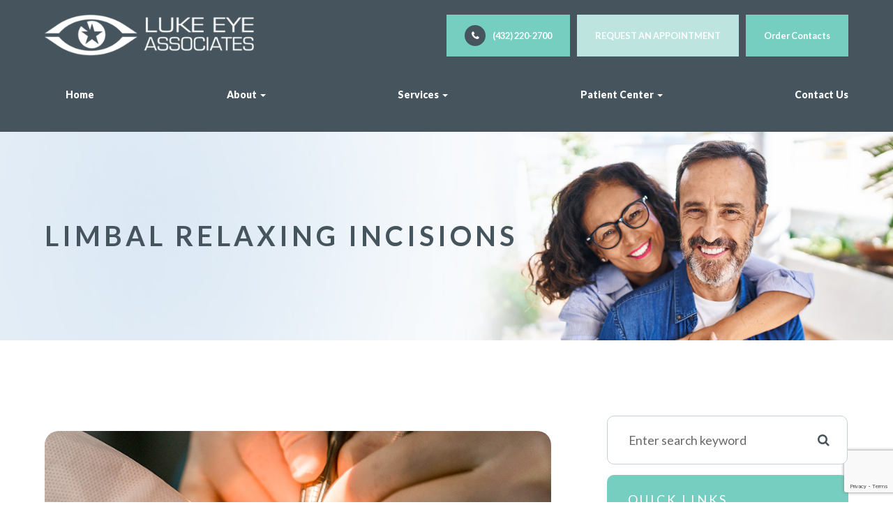

--- FILE ---
content_type: text/html; charset=UTF-8
request_url: https://www.lukeeye.com/limbal-relaxing-incisions.html
body_size: 28493
content:
<!DOCTYPE html>
<html lang="en-US"><head><meta charset="utf-8"><meta name="viewport" content="width=device-width, initial-scale=1, maximum-scale=1,user-scalable=0"><link rel="shortcut icon" type="image/x-icon" href="https://s3.amazonaws.com/static.organiclead.com/Site-a1adb2b1-b279-4cf3-8e7f-4a9bc954e4c0/lukeeye_logo_favi.png"><link rel="stylesheet" href="https://cdnjs.cloudflare.com/ajax/libs/font-awesome/6.2.0/css/all.min.css" integrity="sha512-xh6O/CkQoPOWDdYTDqeRdPCVd1SpvCA9XXcUnZS2FmJNp1coAFzvtCN9BmamE+4aHK8yyUHUSCcJHgXloTyT2A==" crossorigin="anonymous" referrerpolicy="no-referrer"><meta name="google-site-verification" content="pUEUnGdKBP6nW9TOQdIeb9bS3__HfL_t6SFKtDVEG54"><title>Limbal Relaxing Incisions </title><link href="https://www.lukeeye.com/css/bootstrap.min.css" rel="stylesheet" type="text/css"><link href="https://www.lukeeye.com/css/common-global.css" rel="stylesheet" type="text/css"><link href="https://www.lukeeye.com/css/site-overrides.css?jxl518362296=jxl518362296" rel="stylesheet" type="text/css"><link href="https://www.lukeeye.com/css/pages/WebPage-ec679321-19ed-487a-bc03-37429a23c0eb.css?jxl518362296=jxl518362296" rel="stylesheet" type="text/css"><link rel="stylesheet" href="https://use.fontawesome.com/releases/v5.6.3/css/all.css" integrity="sha384-UHRtZLI+pbxtHCWp1t77Bi1L4ZtiqrqD80Kn4Z8NTSRyMA2Fd33n5dQ8lWUE00s/" crossorigin="anonymous"><link rel="stylesheet" href="//maxcdn.bootstrapcdn.com/font-awesome/4.7.0/css/font-awesome.min.css"><link href="https://fonts.googleapis.com/css?family=Lato:100,100i,200,200i,300,300i,400,400i,500,500i,600,600i,700,700i,800,800i,900,900i" rel="stylesheet"><link href="https://fonts.googleapis.com/css?family=Crimson+Text:400,400i,600i%7CPoppins:400,600%7CRoboto:400,700" rel="stylesheet"><link href="https://www.lukeeye.com/styles/dependencies.css" rel="stylesheet"><link rel="stylesheet" type="text/css" href="//cdn.jsdelivr.net/npm/slick-carousel@1.8.1/slick/slick.css"><link href="https://www.lukeeye.com/styles/default.css" rel="stylesheet"><link href="https://www.lukeeye.com/styles/site.css" rel="stylesheet"><link href="https://www.lukeeye.com/styles/header-style-14.css" rel="stylesheet"><link href="https://www.lukeeye.com/styles/color_scheme_1.css" rel="stylesheet"><link href="https://www.lukeeye.com/styles/homepage-slider.css" rel="stylesheet"><link href="https://www.lukeeye.com/styles/homepage-slider-style-4.css" rel="stylesheet"><link href="https://www.lukeeye.com/styles/homepage-cta.css" rel="stylesheet"><link href="https://www.lukeeye.com/styles/homepage-welcome-style-3.css" rel="stylesheet"><link href="https://www.lukeeye.com/styles/homepage-services.css" rel="stylesheet"><link href="https://www.lukeeye.com/styles/homepage-services-style-12.css" rel="stylesheet"><link href="https://www.lukeeye.com/styles/homepage-team-style-5.css" rel="stylesheet"><link href="https://www.lukeeye.com/styles/inner-team-style-4.css" rel="stylesheet"><link href="https://www.lukeeye.com/styles/inner-team-style-5.css" rel="stylesheet"><link href="https://www.lukeeye.com/styles/brand-and-insurance.css" rel="stylesheet"><link href="https://www.lukeeye.com/styles/homepage-brands-style5.css" rel="stylesheet"><link href="https://www.lukeeye.com/styles/homepage-appointment-style-2.css" rel="stylesheet"><link href="https://www.lukeeye.com/styles/homepage-testimonials-1.css" rel="stylesheet"><link href="https://www.lukeeye.com/styles/inner-contact-style-1.css" rel="stylesheet"><link href="https://www.lukeeye.com/styles/footer-2.css" rel="stylesheet"><link href="https://www.lukeeye.com/styles/updates-css.css" rel="stylesheet"><script>window._rwREEl=(window._rwREEl||[]).concat(JSON.parse('{"el_id":"838cbbe0-06ed-49c5-a8ed-5affc5f6445f","rating":"5","num":"10","mode":"badge","pos":"bottom-left","key":"9366-d3d2-7103-0bfc-7f35"}'))</script><script src="https://rw-embed-data.s3.amazonaws.com/9366-d3d2-7103-0bfc-7f35.js"></script><script src="https://cdn.reviewwave.com/js/reviews_embed.js"></script><script src="https://www.google.com/recaptcha/api.js?render=6LeHaQksAAAAANUVwYyyiUsC-c5Lrs7_NStAUBVN"></script><script>function doCanvasCaptcha()
{$('.g-recaptcha-response').each(function(){var outerThis=this;grecaptcha.execute('6LeHaQksAAAAANUVwYyyiUsC-c5Lrs7_NStAUBVN',{action:'submit'}).then(function(token){$(outerThis).val(token);});});}
grecaptcha.ready(function(){doCanvasCaptcha();});setInterval(doCanvasCaptcha,90000);</script><meta name="robots" content="noindex"><script type="text/javascript">var _userway_config={position:3,size:'small',color:'#bde4df',account:'sSEkA4Kkqq'};</script><script type="text/javascript" src="https://cdn.userway.org/widget.js"></script></head><body data-webroot="" data-page-id="WebPage-ec679321-19ed-487a-bc03-37429a23c0eb" data-page-name="limbal-relaxing-incisions" data-siteid="Site-a1adb2b1-b279-4cf3-8e7f-4a9bc954e4c0" data-site="Site-a1adb2b1-b279-4cf3-8e7f-4a9bc954e4c0" class="default"> <div class="site-content"> <div id="ry-pg-header"> <div class="col-xs-12 "><div id="ry-section-header" class="col-xs-12 hidden-xs hidden-sm module-43 ry-section ry-sticky-menu"><div class="col-xs-12 "></div><div class="col-xs-12 ry-container"><div class="col-xs-12 ry-content ry-flex"><div class="col-xs-12 col-md-2 col-lg-2 ry-left ry-logo"><img src="https://s3.amazonaws.com/static.organiclead.com/Site-a1adb2b1-b279-4cf3-8e7f-4a9bc954e4c0/lukeeye_logo.png" loading="lazy" alt="" class="img-responsive" data-url="https://www.lukeeye.com/?noamp"></div><div class="col-xs-12 col-md-10 col-lg-10 ry-right ry-flex"><div class="col-xs-12 ry-leads"><div class="input-group search-bar-widget  ry-search" data-url="https://www.lukeeye.com/search-result.html" data-variables="search"> <input type="text" class="form-control" placeholder="Type your Search" value=""><span class="input-group-btn"> <button class="btn btn-primary search-btn" type="button"><i class="fa fa-search"></i></button> </span></div><div class="ry-contact" style="display:none;"><li class="ry-el-link"> <span class="contact__overlay"></span> <span class="contact__icon"><span class="icon__wrap"><i class="fa fa-phone" aria-hidden="true"></i></span></span> <span class="phone_number"> <span class="call_us">(432) 220-2700</span> <a href="tel:4322202700">(432) 220-2700</a> </span> </li> <li> <span class="contact__overlay"></span> <span class="contact__icon"><span class="icon__wrap"><i class="fa fa-calendar" aria-hidden="true"></i></span></span> <a href="https://www.lukeeye.com/request-an-appointment.html" target="_blank" class="btn__appointment"> <span class="call_us">Request An Appointment</span> </a>
</li> <script>function req(){window.open("https://www.lukeeye.com/request-an-appointment.html");}</script></div><ul class="social-icons col-xs-12 ry-social"><div class="social-inner-wrap"> <li data-href="https://www.facebook.com/lukeeyeassociates"><a href="https://www.facebook.com/lukeeyeassociates" class="fa fa-facebook" target="_blank"></a></li> <li data-href="https://maps.app.goo.gl/zZpZPgKpG9DBi8sZ7"><a href="https://maps.app.goo.gl/zZpZPgKpG9DBi8sZ7" class="fa fa-google-plus" target="_blank"></a></li> <li data-href="https://www.instagram.com/luke_eye/"><a href="https://www.instagram.com/luke_eye/" class="fa fa-instagram" target="_blank"></a></li> </div></ul><div class="col-xs-12 btn-wrapper"><div class="btn-wrap phone"><a href="tel:4322202700" class="ry-btn ry-btn-secondary">(432) 220-2700</a></div><div class="btn-wrap apt"><a data-cke-saved-href="#" href="https://www.lukeeye.com/request-an-appointment.html" data-toggle-value="" data-toggle-default-visible="false" data-toggle-show-animation="" data-toggle-hide-animation="" data-toggle-show-animation-options="{}" data-toggle-hide-animation-options="{}" target="_self" id="" class="ry-btn ry-btn-primary">REQUEST AN APPOINTMENT</a></div><div class="btn-wrap"><a data-cke-saved-href="" href="https://secure.yourlens.com/DID45087/" data-toggle-value="" data-toggle-default-visible="false" data-toggle-show-animation="" data-toggle-hide-animation="" data-toggle-show-animation-options="{}" data-toggle-hide-animation-options="{}" id="" class="ry-btn ry-btn-secondary" target="_blank">Order Contacts</a></div></div></div><div class="ry-menu"><div id="litlleLogo" style="display:none;"><a href="https://www.lukeeye.com/index.html"><img src="https://s3.amazonaws.com/static.organiclead.com/Site-a1adb2b1-b279-4cf3-8e7f-4a9bc954e4c0/lukeeye_logo.png" class="img-responsive" style="max-width: 100px;"></a></div><ul class="nav-menu ry-nav"><li class=" " data-active=""><a href="https://www.lukeeye.com/?noamp">Home</a></li> <li class="dropdown  " role="presentation">
<a class="dropdown-toggle" data-toggle="dropdown" href="#" role="button" aria-haspopup="true" aria-expanded="false">
About<span class="caret"></span></a><ul class="dropdown-menu"><li class=" "><a href="https://www.lukeeye.com/about.html">Our Practice</a></li> <li class=" "><a href="https://www.lukeeye.com/our-doctors.html">Meet The Doctors</a></li> <li class=" "><a href="https://www.lukeeye.com/meet-our-team.html">Meet The Team</a></li>
</ul></li> <li class="dropdown  " role="presentation">
<a class="dropdown-toggle" data-toggle="dropdown" href="#" role="button" aria-haspopup="true" aria-expanded="false">
Services<span class="caret"></span></a><ul class="dropdown-menu"><li class=" "><a href="https://www.lukeeye.com/comprehensive-eye-exam.html">Comprehensive Eye Exams</a></li> <li class=" "><a href="https://www.lukeeye.com/pediatric-eye-exams.html">Pediatric Eye Exams</a></li> <li class=" "><a href="https://www.lukeeye.com/contact-lens-exam.html">Contact Lenses</a></li> <li class=" "><a href="https://www.lukeeye.com/specialty-contact-lenses.html">Specialty Contact Lenses</a></li> <li class=" "><a href="https://www.lukeeye.com/eye-disease-treatment.html">Eye Disease Management</a></li> <li class=" "><a href="https://www.lukeeye.com/lasik-co-management.html">LASIK Co-Management</a></li> <li class=" "><a href="https://www.lukeeye.com/understanding-computer-vision-syndrome.html">Computer Vision</a></li> <li class=" "><a href="https://www.lukeeye.com/considering-your-face-shape-when-choosing-eye-glass-frames.html">Frames</a></li>
</ul></li> <li class="dropdown  " role="presentation">
<a class="dropdown-toggle" data-toggle="dropdown" href="#" role="button" aria-haspopup="true" aria-expanded="false">
Patient Center<span class="caret"></span></a><ul class="dropdown-menu"><li class=" "><a href="https://www.lukeeye.com/patient-forms.html">Patient Forms</a></li> <li class=" "><a href="https://www.lukeeye.com/new-patient-center/insurance-payments.html">Payment Options</a></li> <li class=" "><a href="https://www.lukeeye.com/reviews.html">Testimonials</a></li> <li class=" "><a href="https://www.lukeeye.com/blog.html">Blog</a></li>
</ul></li> <li class=" " data-active=""><a href="https://www.lukeeye.com/contact-us.html">Contact Us</a></li> </ul><script>litlleLogo=document.getElementById("litlleLogo");var myScrollFunc=function(){var y=window.scrollY;if(y>=150){litlleLogo.style.display="block"}else{litlleLogo.style.display="none"}};window.addEventListener("scroll",myScrollFunc);</script></div></div></div></div></div><div id="theme2-smHeader" class="col-xs-12 hidden-md hidden-lg "><div class="mobile-container"> <div class="menu-wrap"> <div class="flex-wrap"> <div class="flex-item left-nav"> <div class="mobile-nav"> <button class="hamburger hamburger--collapse" type="button"> <div class="flex-btn"> <span class="hamburger-box"><span class="hamburger-inner"></span></span> </div> </button> </div> <div class="mobile_logo"> <a style="display: block;" href="https://www.lukeeye.com/index.html"> <img src="https://s3.amazonaws.com/static.organiclead.com/Site-a1adb2b1-b279-4cf3-8e7f-4a9bc954e4c0/lukeeye_logo.png" class="img-responsive"></a> </div> </div> <div class="flex-item right-nav"> <div class="mobile-button"> <a href="tel:4322202700"><i class="fa fa-phone" aria-hidden="true"></i></a> <a href="https://www.lukeeye.com/request-an-appointment.html" target="_blank"><i class="fa fa-calendar" aria-hidden="true"></i></a> </div> </div> <div class="flex-item mobile_menu"> <nav id="mobile_menu"><ul id="menu_container"></ul></nav></div> </div> </div></div></div></div> </div> <div id="ry-pg-banner"> <div class="col-xs-12 ry-bnr-wrp ry-el-bg"><div class="col-xs-12 "><img src="https://s3.amazonaws.com/static.organiclead.com/Site-a1adb2b1-b279-4cf3-8e7f-4a9bc954e4c0/lueeye_ib_img.jpg" loading="lazy" alt="" class="img-responsive"></div></div><div class="col-xs-12 ry-pg-title"><div class="col-xs-12 ry-container"><div><h1>Limbal Relaxing Incisions</h1></div></div></div> </div> <div id="ry-pg-content"> <div id="ry-pg-body" class="col-xs-12 ry-section"><div class="col-xs-12 ry-container"><div class="col-xs-12 ry-content ry-flex"><div class="col-xs-12 col-md-8 col-lg-8 ry-left"><div class="col-xs-12 ry-photo"><img src="https://s3.amazonaws.com/static.organiclead.com/Site-1409c63e-f205-4b51-aed7-ef3c9a277552/40.jpg" loading="lazy" alt="Limbal Relaxing Incisions" class="img-responsive"></div><div><p></p><p>Astigmatism is a relatively common eye disorder that causes the vision to be blurred or distorted. It occurs when the lens part of the eye, known as the cornea, isn&rsquo;t perfectly curved and instead resembles a football rather than a soccer ball. This means that the light entering the eye comes through at a distorted angle, making the object appear blurry and out of focus. There are several ways in which it is possible to treat astigmatism, including laser eye surgery and corrective lenses. However, another possibility is a solution referred to as limbal relaxing incisions.</p><h2>What are limbal relaxing incisions?</h2><p>Limbal relaxing incisions are microscopic cuts to an area in the eye known as the limbus. This helps to relax the curve in the cornea and improve its ability to focus light correctly. It can significantly improve your astigmatism and the overall quality of your vision.</p><h2>Am I a good candidate for limbal relaxing incisions?</h2><p>If you have astigmatism, are over 18, in good general health and have no major eye conditions, then chances are you are a good candidate for limbal relaxing incisions. Make an appointment with your eye doctor to discuss your candidacy further.</p></div><div class="col-xs-12 ry-photo"><img src="https://s3.amazonaws.com/static.organiclead.com/Site-1409c63e-f205-4b51-aed7-ef3c9a277552/shutterstock_2087876500.jpg" loading="lazy" alt="Limbal Relaxing Incisions" class="img-responsive"></div><div><p></p><h2>What do I need to know about the surgery?</h2><p>The surgery itself is relatively straightforward, but you will not be able to drive yourself home afterward. Therefore, it is necessary to arrange for reliable transportation after your procedure&nbsp;and, ideally, someone to stay with you for at least six hours afterward. You will also need transport to bring you to your post-operative visit, where your doctor will tell you when you will be able to resume driving.<br><br>You may be asked to refrain from eating or drinking anything after midnight the day before your surgery. This is to prevent any sickness that may be caused by the anesthesia during your operation. You will also be asked to refrain from wearing make-up, perfume, after-shave or any hair products that may contain alcohol.<br><br>The procedure is usually quite quick and you will be able to go home shortly after it has finished. Occasionally, a patch may be placed over the eye, and you should leave this in place until you have had your follow-up appointment the day after your surgery. You should also wear the provided shield over your eyes whenever you sleep for a minimum of one week after surgery.&nbsp;</p><h2>What do I need to know about post-operative care?</h2><p>After your limbal relaxing incision surgery, you will be given a set of eye drops to take which will include antibiotics, NSAIDS and steroid anti-inflammatories. It is perfectly normal to experience a pink/red tint to your vision immediately after your procedure, and it may feel like you have grit or sand in your eyes. This feeling should abate after a day or two. If you have any severe pain that is not helped by your medication, you should contact your eye doctor for further advice.<br><br>You will have several post-operative appointments to assess the success of your procedure, check on the progress of your healing and to test your eyes again, as you will likely find that you need a change in your prescription as a result of your surgery.</p></div></div><div class="col-xs-12 col-md-4 col-lg-4 ry-right"><div id="ry-sidebar" class="col-xs-12 "><div class="col-xs-12 ry-sb-main"><div class="input-group search-bar-widget " id="searchfield" data-url="https://www.lukeeye.com/search-result.html" data-variables="search"> <input type="text" class="form-control" placeholder="Enter search keyword" value=""><span class="input-group-btn"> <button class="btn btn-primary search-btn" type="button"><i class="fa fa-search"></i></button> </span></div><div class="col-xs-12 ry-sb-title"><div>Quick Links</div></div><div class="col-xs-12 ry-link-wrp"><div><ul class="ry-link"><li class="ry-link-item " data-active=""><a href="https://www.lukeeye.com/about.html">About Us</a></li> <li class="ry-link-item " data-active=""><a href="https://www.lukeeye.com/services.html">Our Services</a></li> <li class="ry-link-item " data-active=""><a href="https://www.lukeeye.com/our-doctors.html">Meet The Doctors</a></li> <li class="ry-link-item " data-active=""><a href="https://www.lukeeye.com/reviews.html">Testimonials</a></li> <li class="ry-link-item " data-active=""><a href="https://www.lukeeye.com/contact-us.html">Contact Us</a></li> </ul></div></div></div><div class="col-xs-12 ry-sb-articles"><div class="col-xs-12 "><div class="col-xs-12 "><div class="col-xs-12 ry-sb-title"><div>Helpful Articles</div></div><div class="col-xs-12 "><div id="accordion" class="col-xs-12 ry-link-wrp"><div class="ry-drop-nav ry-link-item" id="visiontherapy"><a href="javascript:;">vision therapy</a></div><div class="ry-drop-nav ry-link-item" id="services"><a href="javascript:;">services</a></div><div class="ry-drop-nav ry-link-item" id="contactlenses"><a href="javascript:;">contact lenses</a></div><div class="ry-drop-nav ry-link-item" id="eyeglasses"><a href="javascript:;">eyeglasses</a></div><div class="ry-drop-nav ry-link-item" id="eyehealth"><a href="javascript:;">eye health</a></div><div class="ry-drop-nav ry-link-item" id="surgicalprocedures"><a href="javascript:;">surgical procedures</a></div><div class="ry-drop-nav ry-link-item" id="products"><a href="javascript:;">products</a></div><div class="ry-drop-nav ry-link-item" id="eyesurgeryco-management"><a href="javascript:;">eye surgery co-management</a></div><div class="ry-drop-nav ry-link-item" id="oculardiseasemanagement"><a href="javascript:;">ocular disease management</a></div><div class="ry-drop-nav ry-link-item" id="technology"><a href="javascript:;">technology</a></div></div><div class="col-xs-12 hidden-xs hidden-sm hidden-md hidden-lg ry-dropdown-list"><div class="ry-dropdown"><li data-tags="services" data-class="services"><a href="https://www.lukeeye.com/comprehensive-eye-exam.html">Comprehensive Eye Exam</a></li></div><div class="ry-dropdown"><li data-tags="eyeglasses" data-class="eyeglasses"><a href="https://www.lukeeye.com/understanding-computer-vision-syndrome.html">Understanding Computer Vision Syndrome</a></li></div><div class="ry-dropdown"><li data-tags="oculardiseasemanagement" data-class="ocular disease management"><a href="https://www.lukeeye.com/diabetic-related-eye-exams.html">Diabetic Related Eye Exams</a></li></div><div class="ry-dropdown"><li data-tags="eyehealth" data-class="eye health"><a href="https://www.lukeeye.com/best-for-food-health.html">Best Foods for Eye Health</a></li></div><div class="ry-dropdown"><li data-tags="visiontherapy" data-class="vision therapy"><a href="https://www.lukeeye.com/vision-therapy.html">Vision Therapy</a></li></div><div class="ry-dropdown"><li data-tags="products" data-class="products"><a href="https://www.lukeeye.com/latisse.html">Latisse Eyedrops</a></li></div><div class="ry-dropdown"><li data-tags="eyehealth" data-class="eye health"><a href="https://www.lukeeye.com/how-exercise-benefits-the-eye.html">How Exercise Benefits the Eye </a></li></div><div class="ry-dropdown"><li data-tags="contactlenses" data-class="contact lenses"><a href="https://www.lukeeye.com/keratoconus-and-your-treatment-options.html">Keratoconus and Your Treatment Options</a></li></div><div class="ry-dropdown"><li data-tags="oculardiseasemanagement" data-class="ocular disease management"><a href="https://www.lukeeye.com/overview-of-common-ocular-diseases.html">Overview of Common Ocular Diseases</a></li></div><div class="ry-dropdown"><li data-tags="visiontherapy" data-class="vision therapy"><a href="https://www.lukeeye.com/sports-vision.html">Sports Vision</a></li></div><div class="ry-dropdown"><li data-tags="eyeglasses" data-class="eyeglasses"><a href="https://www.lukeeye.com/considering-your-face-shape-when-choosing-eye-glass-frames.html">Considering Your Face Shape When Choosing Eye Glass Frames</a></li></div><div class="ry-dropdown"><li data-tags="products" data-class="products"><a href="https://www.lukeeye.com/eyepromise.html">EyePromise</a></li></div><div class="ry-dropdown"><li data-tags="services" data-class="services"><a href="https://www.lukeeye.com/pediatric-eye-exams.html">Pediatric Eye Exams</a></li></div><div class="ry-dropdown"><li data-tags="visiontherapy" data-class="vision therapy"><a href="https://www.lukeeye.com/amblyopia.html">Amblyopia</a></li></div><div class="ry-dropdown"><li data-tags="services,contactlenses" data-class="services"><a href="https://www.lukeeye.com/contact-lens-exam.html">Contact Lens Exam</a></li></div><div class="ry-dropdown"><li data-tags="products" data-class="products"><a href="https://www.lukeeye.com/macuhealth.html">MacuHealth</a></li></div><div class="ry-dropdown"><li data-tags="eyehealth" data-class="eye health"><a href="https://www.lukeeye.com/importance-of-routine-eye-exams.html">Importance of Routine Eye Exams</a></li></div><div class="ry-dropdown"><li data-tags="eyehealth" data-class="eye health"><a href="https://www.lukeeye.com/how-your-eyes-change-with-age.html">How Your Eyes Change with Age</a></li></div><div class="ry-dropdown"><li data-tags="contactlenses" data-class="contact lenses"><a href="https://www.lukeeye.com/scleral-lenses.html">Scleral Lenses</a></li></div><div class="ry-dropdown"><li data-tags="services,contactlenses" data-class="services"><a href="https://www.lukeeye.com/ortho-k.html">Ortho K</a></li></div><div class="ry-dropdown"><li data-tags="products" data-class="products"><a href="https://www.lukeeye.com/ocusoft.html">OCuSOFT</a></li></div><div class="ry-dropdown"><li data-tags="services" data-class="services"><a href="https://www.lukeeye.com/myopia-management.html">Myopia Management</a></li></div><div class="ry-dropdown"><li data-tags="products" data-class="products"><a href="https://www.lukeeye.com/MiSight.html">MiSight</a></li></div><div class="ry-dropdown"><li data-tags="eyehealth" data-class="eye health"><a href="https://www.lukeeye.com/eye-safety-tips.html">Eye Safety Tips </a></li></div><div class="ry-dropdown"><li data-tags="products" data-class="products"><a href="https://www.lukeeye.com/ilux.html">iLux</a></li></div><div class="ry-dropdown"><li data-tags="eyehealth" data-class="eye health"><a href="https://www.lukeeye.com/seasonal-allergies-and-the-eyes.html">Seasonal Allergies And The Eyes</a></li></div><div class="ry-dropdown"><li data-tags="services" data-class="services"><a href="https://www.lukeeye.com/dry-eye-treatment.html">Dry Eye Treatment</a></li></div><div class="ry-dropdown"><li data-tags="eyehealth" data-class="eye health"><a href="https://www.lukeeye.com/common-eye-disorders-explained.html">Common Eye Disorders Explained</a></li></div><div class="ry-dropdown"><li data-tags="services" data-class="services"><a href="https://www.lukeeye.com/glaucoma-testing.html">Glaucoma Testing</a></li></div><div class="ry-dropdown"><li data-tags="services" data-class="services"><a href="https://www.lukeeye.com/cataracts.html">Cataracts</a></li></div><div class="ry-dropdown"><li data-tags="services" data-class="services"><a href="https://www.lukeeye.com/eye-emergencies.html">Eye Emergencies</a></li></div><div class="ry-dropdown"><li data-tags="surgicalprocedures" data-class="surgical procedures"><a href="https://www.lukeeye.com/benefits-of-lasik.html">Benefits of LASIK</a></li></div><div class="ry-dropdown"><li data-tags="surgicalprocedures" data-class="surgical procedures"><a href="https://www.lukeeye.com/implantable-contact-lenses.html">Implantable Contact Lenses</a></li></div><div class="ry-dropdown"><li data-tags="services" data-class="services"><a href="https://www.lukeeye.com/low-vision.html">Low Vision</a></li></div><div class="ry-dropdown"><li data-tags="services" data-class="services"><a href="https://www.lukeeye.com/demodex.html">Demodex</a></li></div><div class="ry-dropdown"><li data-tags="services" data-class="services"><a href="https://www.lukeeye.com/pink-eye.html">Pink Eye</a></li></div><div class="ry-dropdown"><li data-tags="services" data-class="services"><a href="https://www.lukeeye.com/macular-degeneration.html">Macular Degeneration</a></li></div><div class="ry-dropdown"><li data-tags="services" data-class="services"><a href="https://www.lukeeye.com/what-to-expect-during-an-eye-exam.html">What to Expect During an Eye Exam</a></li></div><div class="ry-dropdown"><li data-tags="services" data-class="services"><a href="https://www.lukeeye.com/refraction-test.html">Refraction Test</a></li></div><div class="ry-dropdown"><li data-tags="surgicalprocedures" data-class="surgical procedures"><a href="https://www.lukeeye.com/limbal-relaxing-incisions.html">Limbal Relaxing Incisions</a></li></div><div class="ry-dropdown"><li data-tags="surgicalprocedures" data-class="surgical procedures"><a href="https://www.lukeeye.com/idesign-custom-lasik.html">iDesign Custom Lasik</a></li></div><div class="ry-dropdown"><li data-tags="eyesurgeryco-management,surgicalprocedures" data-class="eye surgery co-management"><a href="https://www.lukeeye.com/am-i-a-candidate-for-lasik.html">Am I a candidate for LASIK?</a></li></div><div class="ry-dropdown"><li data-tags="eyesurgeryco-management,lasikco-management" data-class="eye surgery co-management"><a href="https://www.lukeeye.com/lasik-co-management.html">LASIK Co-Management</a></li></div><div class="ry-dropdown"><li data-tags="surgicalprocedures" data-class="surgical procedures"><a href="https://www.lukeeye.com/lasik-procedure.html">LASIK Procedure</a></li></div><div class="ry-dropdown"><li data-tags="surgicalprocedures" data-class="surgical procedures"><a href="https://www.lukeeye.com/cosmetic-services.html">Cosmetic Services</a></li></div><div class="ry-dropdown"><li data-tags="visiontherapy" data-class="vision therapy"><a href="https://www.lukeeye.com/vision-therapy-conditions.html">Vision Therapy: Conditions</a></li></div><div class="ry-dropdown"><li data-tags="eyesurgeryco-management" data-class="eye surgery co-management"><a href="https://www.lukeeye.com/cle.html">CLE</a></li></div><div class="ry-dropdown"><li data-tags="technology" data-class="technology"><a href="https://www.lukeeye.com/blephex.html">Blephex</a></li></div><div class="ry-dropdown"><li data-tags="technology" data-class="technology"><a href="https://www.lukeeye.com/dry-eye-advanced-diagnostic-testing.html">Dry Eye Advanced Diagnostic Testing</a></li></div><div class="ry-dropdown"><li data-tags="services,contactlenses" data-class="services"><a href="https://www.lukeeye.com/corneal-refractive-therapy.html">Corneal Refractive Therapy</a></li></div><div class="ry-dropdown"><li data-tags="eyeglasses" data-class="eyeglasses"><a href="https://www.lukeeye.com/lens-technology.html">Lens Technology</a></li></div><div class="ry-dropdown"><li data-tags="technology" data-class="technology"><a href="https://www.lukeeye.com/lumenis-optilight-ipl.html">Lumenis Optilight IPL</a></li></div><div class="ry-dropdown"><li data-tags="products" data-class="products"><a href="https://www.lukeeye.com/ocular-aesthetics.html">Ocular Aesthetics</a></li></div><div class="ry-dropdown"><li data-tags="services" data-class="services"><a href="https://www.lukeeye.com/presbyopia.html">Presbyopia</a></li></div><div class="ry-dropdown"><li data-tags="technology" data-class="technology"><a href="https://www.lukeeye.com/optos.html">Optos</a></li></div><div class="ry-dropdown"><li data-tags="surgicalprocedures" data-class="eye surgery co-management"><a href="https://www.lukeeye.com/surgical-co-management.html">Surgical Co-Management</a></li></div><div class="ry-dropdown"><li data-tags="visiontherapy" data-class="vision therapy"><a href="https://www.lukeeye.com/strabismus.html">Strabismus</a></li></div><div class="ry-dropdown"><li data-tags="technology" data-class="technology"><a href="https://www.lukeeye.com/visual-field.html">Visual Field</a></li></div><div class="ry-dropdown"><li data-tags="technology" data-class="technology"><a href="https://www.lukeeye.com/tearcare.html">TearCare: Understanding Dry Eye and Its Causes</a></li></div><div class="ry-dropdown"><li data-tags="services" data-class="services"><a href="https://www.lukeeye.com/astigmatism.html">Astigmatism</a></li></div><div class="ry-dropdown"><li data-tags="products,technology,eyeglasses" data-class="eyeglasses"><a href="https://www.lukeeye.com/Avulux.html">Avulux</a></li></div><div class="ry-dropdown"><li data-tags="products" data-class="products"><a href="https://www.lukeeye.com/atropine-drops.html">Atropine Drops</a></li></div><div class="ry-dropdown"><li data-tags="contactlenses	" data-class="contact lenses"><a href="https://www.lukeeye.com/multifocal-contact-lenses.html">Multifocal Contact Lenses</a></li></div><div class="ry-dropdown"><li data-tags="technology" data-class="technology"><a href="https://www.lukeeye.com/mibo-thermoflo.html">MiBo Thermoflo</a></li></div><div class="ry-dropdown"><li data-tags="technology" data-class="technology"><a href="https://www.lukeeye.com/optical-coherence-tomography.html">Optical Coherence Tomography</a></li></div><div class="ry-dropdown"><li data-tags="technology" data-class="technology"><a href="https://www.lukeeye.com/optikam.html">Optikam</a></li></div><div class="ry-dropdown"><li data-tags="services" data-class="services"><a href="https://www.lukeeye.com/senior-care.html">Senior Care</a></li></div><div class="ry-dropdown"><li data-tags="contactlenses" data-class="contact lenses"><a href="https://www.lukeeye.com/types-of-daily-contact-lenses.html">Types of Daily Contact Lenses </a></li></div><div class="ry-dropdown"><li data-tags="services" data-class="services"><a href="https://www.lukeeye.com/neuro-optometric-rehabilitation.html">Neuro-Optometric Rehabilitation</a></li></div><div class="ry-dropdown"><li data-tags="technology" data-class="technology"><a href="https://www.lukeeye.com/low-level-light-treatment.html">Low Level Light Treatment</a></li></div><div class="ry-dropdown"><li data-tags="technology" data-class="technology"><a href="https://www.lukeeye.com/lipiflow.html">Lipiflow</a></li></div><div class="ry-dropdown"><li data-tags="technology" data-class="technology"><a href="https://www.lukeeye.com/tempsure-envi.html">TempSure Envi</a></li></div><div class="ry-dropdown"><li data-tags="technology" data-class="technology"><a href="https://www.lukeeye.com/tonometer.html">Tonometer</a></li></div><div class="ry-dropdown"><li data-tags="services" data-class="services"><a href="https://www.lukeeye.com/urgent-care.html">Urgent Eye Care</a></li></div><div class="ry-dropdown"><li data-tags="eyeglasses" data-class="eyeglasses"><a href="https://www.lukeeye.com/stellest-lenses.html">Stellest Lenses</a></li></div><div class="ry-dropdown"><li data-tags="eyeglasses" data-class="eyeglasses"><a href="https://www.lukeeye.com/enchroma-lens-technology.html">EnChroma Lens Technology</a></li></div><div class="ry-dropdown"><li data-tags="technology" data-class="technology"><a href="https://www.lukeeye.com/retinal-imaging-testing.html">Retinal Imaging Testing</a></li></div><div class="ry-dropdown"><li data-tags="contactlenses" data-class="contact lenses"><a href="https://www.lukeeye.com/specialty-contact-lenses.html">Specialty Contact Lenses</a></li></div><div class="ry-dropdown"><li data-tags="products" data-class="products"><a href="https://www.lukeeye.com/tyrvaya.html">Tyrvaya for Dry Eye Relief</a></li></div><div class="ry-dropdown"><li data-tags="technology" data-class="technology"><a href="https://www.lukeeye.com/optomap.html">Optomap</a></li></div><div class="ry-dropdown"><li data-tags="services" data-class="services"><a href="https://www.lukeeye.com/medical-eye-exam.html">Medical Eye Exam</a></li></div><div class="ry-dropdown"><li data-tags="eyesurgeryco-management" data-class="eye surgery co-management"><a href="https://www.lukeeye.com/cataract-surgery-co-management.html">Cataract Surgery Co-Management</a></li></div><div class="ry-dropdown"><li data-tags="contactlenses" data-class="contact lenses"><a href="https://www.lukeeye.com/colored-contacts.html">Colored Contacts</a></li></div><div class="ry-dropdown"><li data-tags="eyehealth" data-class="eye health"><a href="https://www.lukeeye.com/eyelid-hygiene.html">Eyelid Hygiene</a></li></div><div class="ry-dropdown"><li data-tags="contactlenses" data-class="contact lenses"><a href="https://www.lukeeye.com/hybrid-contacts.html">Hybrid Contacts</a></li></div><div class="ry-dropdown"><li data-tags="contactlenses" data-class="contact lenses"><a href="https://www.lukeeye.com/post-surgical-contact-lenses.html">Post-Surgical Contact Lenses</a></li></div><div class="ry-dropdown"><li data-tags="visiontherapy" data-class="vision therapy"><a href="https://www.lukeeye.com/post-concussion-syndrome.html">Post-Concussion Syndrome</a></li></div><div class="ry-dropdown"><li data-tags="eyeglasses" data-class="eyeglasses"><a href="https://www.lukeeye.com/ray-ban-meta-glasses.html">Ray-Ban Meta Glasses</a></li></div><div class="ry-dropdown"><li data-tags="" data-class="eyeglasses"><a href="https://www.lukeeye.com/nuance-audio-glasses.html">Nuance Audio Glasses</a></li></div><div class="ry-dropdown"><li data-tags="technology" data-class="technology"><a href="https://www.lukeeye.com/newton.html">Newton</a></li></div><div class="ry-dropdown"><li data-tags="general" data-class="services"><a href="https://www.lukeeye.com/glaucoma-treatment.html">Glaucoma Treatment</a></li></div><div class="ry-dropdown"><li data-tags="surgicalprocedures" data-class="surgical procedures"><a href="https://www.lukeeye.com/understanding-prk.html">Understanding PRK</a></li></div><div class="ry-dropdown"><li data-tags="surgicalprocedures" data-class="surgical procedures"><a href="https://www.lukeeye.com/which-patients-are-good-candidates-for-premium-iol.html">Which Patients are Good Candidates for Premium IOL</a></li></div><div class="ry-dropdown"><li data-tags="surgicalprocedures" data-class="surgical procedures"><a href="https://www.lukeeye.com/can-diet-reverse-diabetic-retinopathy.html">Can Diet Reverse Diabetic Retinopathy</a></li></div><div class="ry-dropdown"><li data-tags="surgicalprocedures" data-class="surgical procedures"><a href="https://www.lukeeye.com/eye-disease-treatment.html">Eye Disease Treatment</a></li></div><div class="ry-dropdown"><li data-tags="surgicalprocedures" data-class="surgical procedures"><a href="https://www.lukeeye.com/why-should-you-consider-eyelid-rejuvenation.html">Why Should You Consider Eyelid Rejuvenation</a></li></div><div class="ry-dropdown"><li data-tags="surgicalprocedures" data-class="surgical procedures"><a href="https://www.lukeeye.com/lasik-surgery.html">LASIK Surgery</a></li></div><div class="ry-dropdown"><li data-tags="surgicalprocedures" data-class="surgical procedures"><a href="https://www.lukeeye.com/overview-of-visian-icl.html">Overview of Visian ICL</a></li></div></div></div></div></div></div><div class="col-xs-12 ry-sb-cta"><div class="col-xs-12 ry-cta-wrp ry-el-bg ry-el-link"><div class="col-xs-12 ry-cta"><div class="col-xs-12 ry-cta-contain"><img src="https://s3.amazonaws.com/static.organiclead.com/Site-7a0d3da8-f378-4031-88ec-bb2824640453/Index/sb_img1.jpg" loading="lazy" alt="" class="img-responsive"><div><p>All Eye<br>Care Services</p><a data-cke-saved-href="https://www.lukeeye.com/services.html" href="https://www.lukeeye.com/services.html" data-toggle-value="" data-toggle-default-visible="false" data-toggle-show-animation="" data-toggle-hide-animation="" data-toggle-show-animation-options="{}" data-toggle-hide-animation-options="{}" id="" class="ry-btn ry-btn-primary" target="_self">Learn More</a></div></div></div></div><div class="col-xs-12 ry-cta-wrp ry-el-bg ry-el-link"><div class="col-xs-12 ry-cta"><div class="col-xs-12 ry-cta-contain"><img src="https://s3.amazonaws.com/static.organiclead.com/Site-7a0d3da8-f378-4031-88ec-bb2824640453/Index/sb_img2.jpg" loading="lazy" alt="" class="img-responsive"><div><p>Keep<br>In Touch</p><a data-cke-saved-href="https://www.lukeeye.com/contact-us.html" href="https://www.lukeeye.com/contact-us.html" data-toggle-value="" data-toggle-default-visible="false" data-toggle-show-animation="" data-toggle-hide-animation="" data-toggle-show-animation-options="{}" data-toggle-hide-animation-options="{}" id="" class="ry-btn ry-btn-primary" target="_self">Contact Us</a></div></div></div></div></div></div></div></div></div></div> </div> <div id="ry-footer"> <div class="col-xs-12 "><div class="col-xs-12 col-sm-12 module-44"><div class="col-xs-12 " style="z-index:9999;"></div><div class="col-xs-12 ry-footer-top"><div class="col-xs-12 ry-container"><img src="https://s3.amazonaws.com/static.organiclead.com/Site-a1adb2b1-b279-4cf3-8e7f-4a9bc954e4c0/lukeeye_logo.png" loading="lazy" alt="" class="img-responsive ry-footer-logo" data-url="https://www.lukeeye.com/?noamp" data-target="_blank"><ul class="social-icons col-xs-12 ry-divisor"><div class="social-inner-wrap"> <li data-href="https://www.facebook.com/lukeeyeassociates"><a href="https://www.facebook.com/lukeeyeassociates" class="fa fa-facebook" target="_blank"></a></li> <li data-href="https://maps.app.goo.gl/zZpZPgKpG9DBi8sZ7"><a href="https://maps.app.goo.gl/zZpZPgKpG9DBi8sZ7" class="fa fa-google-plus" target="_blank"></a></li> <li data-href="https://www.instagram.com/luke_eye/"><a href="https://www.instagram.com/luke_eye/" class="fa fa-instagram" target="_blank"></a></li> </div></ul><div class="col-xs-12 "></div><div class="col-xs-12 "></div><div class="col-xs-12 "></div><div class="col-xs-12 col-sm-12 ry-flex"><div class="ry-each ry-each-footer-menu"><h2>Quick Links</h2>
<ul><li class="ry-link-item " data-active=""><a href="https://www.lukeeye.com/about.html">About Us</a></li> <li class="ry-link-item " data-active=""><a href="https://www.lukeeye.com/services.html">Our Services</a></li> <li class="ry-link-item " data-active=""><a href="https://www.lukeeye.com/our-doctors.html">Meet The Doctors</a></li> <li class="ry-link-item " data-active=""><a href="https://www.lukeeye.com/reviews.html">Testimonials</a></li> <li class="ry-link-item " data-active=""><a href="https://www.lukeeye.com/contact-us.html">Contact Us</a></li> </ul></div><div class="ry-each"><h2>Our Services</h2>
<ul><li class=" " data-active=""><a href="https://www.lukeeye.com/comprehensive-eye-exam.html">Comprehensive Eye Exam</a></li> <li class=" " data-active=""><a href="https://www.lukeeye.com/articles/contact-lens-exam.html">Contact Lens Exam</a></li> <li class=" " data-active=""><a href="https://www.lukeeye.com/pediatric-eye-exams.html">Pediatric Eye Exam</a></li> <li class=" " data-active=""><a href="https://www.lukeeye.com/specialty-contact-lenses.html">Specialty Contact Lenses</a></li> </ul></div><div class="col-xs-12 col-sm-12 col-md-12 col-lg-12 ry-each"><div><h2>Contact Info</h2></div><div class="col-xs-12 col-sm-12 col-md-12 col-lg-12 website-info"><div class="address"><a data-cke-saved-href="https://www.google.com/maps/search/3415+N+Loop+250+W+Suite+201+Midland+TX+79707" href="https://maps.app.goo.gl/zZpZPgKpG9DBi8sZ7" data-toggle-value="" data-toggle-default-visible="false" data-toggle-show-animation="" data-toggle-hide-animation="" data-toggle-show-animation-options="{}" data-toggle-hide-animation-options="{}" id="" class="" target="_blank"><span class="span-1">3415 N Loop 250 W Suite 201<br>&#8203;&#8203;&#8203;&#8203;&#8203;&#8203;&#8203;Midland, TX 79707</span></a></div><div class="phone">Phone: <a data-cke-saved-href="tel:" href="tel:432.220.2700" data-toggle-value="" ga-on="click" ga-event-action="Click" ga-event-category="Conversion Activity" ga-event-label="Click To Call" data-toggle-default-visible="false" data-toggle-show-animation="" data-toggle-hide-animation="" data-toggle-show-animation-options="{}" data-toggle-hide-animation-options="{}" target="_self" id="">(432) 220-2700</a></div></div></div><div class="col-xs-12 col-sm-12 col-md-12 col-lg-12 ry-each"><div><h2>Hours of Operation</h2></div><div class="col-xs-12 office-hours"><div><ul><li><span class="span-2">Monday</span> <span class="span-3">8:30 am - 5:30 pm</span></li><li><span class="span-2">Tuesday</span><span class="span-3"> 8:30 am - 5:30 pm</span></li><li><span class="span-2">Wednesday</span> <span class="span-3">8:30 am - 5:30 pm</span></li><li><span class="span-2">Thursday</span><span class="span-3"> 8:30 am - 5:30 pm</span></li><li><span class="span-2">Friday</span> <span class="span-3">8:30 am - 5:30 pm</span></li><li><span class="span-2">Saturday</span> <span class="span-3">Closed</span></li><li><span class="span-2">Sunday</span> <span class="span-3">Closed</span></li></ul></div></div></div></div></div></div><div class="col-xs-12 ry-footer-copyright"><div class="col-xs-12 ry-container"><div class="col-xs-12 col-sm-12 col-md-6 col-lg-6 ry-left"><div class="theme_special_text_color"><p><span class="span-2">&copy; 2025 Luke Eye Associates. All rights Reserved. </span><a data-cke-saved-href="https://www.lukeeye.com/accessibility-statement.html" href="https://www.lukeeye.com/accessibility-statement.html" data-toggle-value="" data-toggle-default-visible="false" data-toggle-show-animation="" data-toggle-hide-animation="" data-toggle-show-animation-options="{}" data-toggle-hide-animation-options="{}" id="" class="" target="_self">Accessibility Statement</a> - <a data-cke-saved-href="#" href="https://www.lukeeye.com/privacy-policy.html" data-toggle-value="" data-toggle-default-visible="false" data-toggle-show-animation="" data-toggle-hide-animation="" data-toggle-show-animation-options="{}" data-toggle-hide-animation-options="{}" id="" class="" target="_self">Privacy Policy</a> - <a data-cke-saved-href="https://www.lukeeye.com/sitemap.html" href="https://www.lukeeye.com/sitemap.html" data-toggle-value="" data-toggle-default-visible="false" data-toggle-show-animation="" data-toggle-hide-animation="" data-toggle-show-animation-options="{}" data-toggle-hide-animation-options="{}" id="" class="" target="_self">Sitemap</a></p></div></div><div class="col-xs-12 col-sm-12 col-md-6 col-lg-6 ry-right"><div class="col-xs-12 nopadding powered"><div><p>Powered by:</p></div><img src="https://s3.amazonaws.com/static.organiclead.com/Site-2ee61591-bd3f-4b94-8583-7fc4d52f01b0/index_img/roya_logo_2017_small.png" loading="lazy" title="Roya" alt="" class="img-responsive" data-url="http://www.roya.com/?utm_source=lukeeye.com&amp;utm_campaign=poweredby" data-target="_blank"></div></div></div></div></div></div> </div> </div> <div class="modal fade ry-modal" id="aptReqModal" tabindex="-1" role="dialog" aria-labelledby="myModalLabel" aria-hidden="true"> <div class="modal-dialog"> <div class="modal-content"> <div class="modal-header"> <button type="button" class="close" data-dismiss="modal" aria-hidden="true">&times;</button> <h4 class="modal-title" id="myModalLabel">Appointment Request</h4> </div> <div class="modal-body"> <div id="aptModal" class="col-xs-12 ry-modal ry-form"><div class="col-xs-12 ry-content"><div class="ry-text"><p>At Luke Eye Associates, we provide the highest quality eye care to all our patients. Schedule your appointment today.</p></div></div> <form id="form-691369a036d6e" class="cmsForm " data-hide-after-submit="" data-meta="[base64]" data-signature="354b22824d3fdea7d151396bba737e8ae383f16f098c07a8fab8f23cd2831ecf"> <div class="fieldset"><div class="col-xs-12 "><div class="form-group required" data-type="text" data-required="true"> <input name="Name" value="" id="Name" type="text" placeholder="Name*" class="form-control"></div></div><div class="col-xs-12 "><div class="form-group required" data-validation="^(([0-9]{1})*[- .(]*([0-9]{3})[- .)]*[0-9]{3}[- .]*[0-9]{4})+$" data-errormsg="Invalid Phone Number" data-type="text" data-required="true"> <input name="Phone_Number" value="" id="Phone_Number" type="text" placeholder="Phone Number*" class="form-control"></div></div><div class="col-xs-12 "><div class="form-group required" data-validation="^[a-zA-Z0-9._%-]+@[a-zA-Z0-9.-]+\.[a-zA-Z]{2,4}$" data-errormsg="Invalid Email Address" data-type="text" data-required="true"> <input name="Email" value="" id="Email" type="text" placeholder="Email*" class="form-control"></div></div><div class="col-xs-12 input-field-wrap"><div class="form-group " data-type="text" data-required="true"> <input data-datepicker name="Appointment_Date" value="" id="Appointment_Date" type="text" placeholder="Date" class="form-control"></div></div><div class="col-xs-12 "><div class="form-group " data-type="text" data-required="false"> <select name="Time" id="Time" class="form-control" title=""><option value="8:00 am">8:00 am</option><option value="9:00 am">9:00 am</option><option value="10:00 am">10:00 am</option><option value="11:00 am">11:00 am</option><option value="1:00pm">1:00pm</option><option value="2:00pm">2:00pm</option><option value="3:00pm">3:00pm</option><option value="4:00pm">4:00pm</option></select></div></div><div class="col-xs-12 "><div class="form-group " data-type="text" data-required="true"> <textarea name="Message" id="Message" placeholder="Message" class="form-control"></textarea></div></div><div class="form-group" data-type="submit"> <input ga-on="click" ga-event-action="Click" ga-event-category="Conversion Activity" ga-event-label="Form Submission" type="submit" class="ry-btn ry-btn-primary" value="Submit"></div></div><div class="container-fluid" style="padding: 0;"> <div class="alert alert-success hidden">Thank you. We will connect with you shortly.</div> <div class="alert alert-danger alert-missing-fields hidden">You are missing required fields.</div> <div class="alert alert-danger alert-custom-errors hidden">Dynamic Error Description</div> <div class="alert alert-danger alert-processing-error hidden">There was an error processing this form.</div></div> <input type="hidden" name="g-recaptcha-response" id="g-recaptcha-response17628799041308463081" class="g-recaptcha-response"></form></div><div class="clearfix "></div> </div> <div class="modal-footer"> </div> </div> </div></div> <div class="modal fade ry-modal" id="repModal" tabindex="-1" role="dialog" aria-labelledby="myModalLabel" aria-hidden="true"> <div class="modal-dialog"> <div class="modal-content"> <div class="modal-header"> <button type="button" class="close" data-dismiss="modal" aria-hidden="true">&times;</button> </div> <div class="modal-body"> <div class="col-xs-12 modal-show"><div class="col-xs-12 modal-content-box"><div class="heading"><h2 style="text-align: center;">Thank You!</h2></div><div class="clearfix "></div><div class="published-copy text"><p style="text-align: center;">We've copied your review, after you click 'Publish' please paste your review by selecting 'ctrl' + 'v' into the review comments section.</p><div style="text-align: center;"><a data-cke-saved-href="javascript:;" href="javascript:;" data-toggle-value="" data-toggle-default-visible="false" data-toggle-show-animation="" data-toggle-hide-animation="" data-toggle-show-animation-options="{}" data-toggle-hide-animation-options="{}" id="" class="btn btn-primary ry-btn ry-btn-primary" target="_blank">Publish to <span class="span-2">Social</span></a></div></div><div class="clearfix "></div></div></div> </div> <div class="modal-footer"> </div> </div> </div></div> <div class="modal fade" id="leadModal" tabindex="-1" role="dialog" aria-labelledby="basicModal" aria-hidden="true"> <div class="modal-dialog"> <div class="modal-content"> <div class="modal-body"></div> <div class="modal-footer"> <button type="button" class="btn btn-default" data-dismiss="modal">Close</button> </div> </div> </div></div> <input class="root" type="hidden" value="https://www.lukeeye.com/"><script>var siteRoot="https://www.lukeeye.com/";var siteExtension=".html";</script><script type="text/javascript" src="https://www.lukeeye.com/js/common.js?jxl518362296=jxl518362296"></script><!--[if lt IE 9]>
                <script src="https://www.lukeeye.com/js/html5shiv.min.js"></script>
                <script src="https://www.lukeeye.com/js/respond.min.js"></script>
            <![endif]--><script src="https://www.lukeeye.com/js/jquery-ui.js?jxl518362296=jxl518362296"></script><script src="https://www.lukeeye.com/js/datePickerWidget.js?jxl518362296=jxl518362296"></script><script src="https://www.lukeeye.com/js/search-bar.js?jxl518362296=jxl518362296"></script><script>$(function(){datePickerWidget.init('mm/dd/yyyy')});</script><script async src="https://www.googletagmanager.com/gtag/js"></script><script>window.dataLayer=window.dataLayer||[];function gtag(){dataLayer.push(arguments);}
gtag('js',new Date());gtag('config','G-J0TL10S0T0');</script><script src="https://www.lukeeye.com/scripts/dependencies.js" defer></script><script src="https://maps.googleapis.com/maps/api/js?key=AIzaSyAhaHnrS-5CkYV1JHndIjf4QCmHB-4eQW4"></script><script src="https://www.lukeeye.com/scripts/inner-contact-map.js"></script><script type="text/javascript" src="//cdn.jsdelivr.net/npm/slick-carousel@1.8.1/slick/slick.min.js"></script><script src="https://www.lukeeye.com/scripts/main.js" defer></script><script src="https://www.lukeeye.com/scripts/menu.js" defer></script><script src="https://www.lukeeye.com/scripts/brands.js" defer></script><script src="https://www.lukeeye.com/scripts/homepage-brands-style5.js"></script><script src="https://www.lukeeye.com/scripts/slider-pro.js"></script><script src="https://www.lukeeye.com/scripts/masonry.js"></script><script>$(function(){themeLayout.init("https://www.lukeeye.com/",JSON.parse(atob("[base64]/[base64]/[base64]")));});</script><div class="modal fade login" id="loginModal"> <div class="modal-dialog animated"> <div class="modal-content"> <div class="modal-header"> <button type="button" class="close" data-dismiss="modal" aria-hidden="true">&times;</button> <h4 class="modal-title">Login</h4> </div> <div class="modal-body"> <div class="box"> <div class="content"> <div class="error"></div> <div class="form loginBox"> <form method="post" action="/login" accept-charset="UTF-8"> <input type="hidden" name="login_filter_action" value="login"><input id="_login_email" class="form-control" type="text" placeholder="Email" name="email"><input id="_login_password" class="form-control" type="password" placeholder="Password" name="password"><input class="btn btn-default btn-login" type="submit" value="Login"><br><a href="#" class="forgotPasswordLink">Forgot Password?</a> <br><h3>OR</h3> <div class="social-btns"> <a href="https://admin.roya.com/front-site/hybrid-login/?site=Site-a1adb2b1-b279-4cf3-8e7f-4a9bc954e4c0&amp;service=Facebook&amp;ts=1766372834&amp;ref=https%3A%2F%2Fwww.lukeeye.com%2Flimbal-relaxing-incisions.html&amp;token=228c8d4428c580425cff61f2baed060c680675786556a79939ffa0fbbc893d13" class="btn btn-lg col-xs-12 btn-social btn-facebook v-margin-5"><span class="fa fa-facebook"></span> Sign in with Facebook</a><a href="https://admin.roya.com/front-site/hybrid-login?site=Site-a1adb2b1-b279-4cf3-8e7f-4a9bc954e4c0&amp;service=Google&amp;ts=1766372834&amp;ref=https%3A%2F%2Fwww.lukeeye.com%2Flimbal-relaxing-incisions.html&amp;token=617eff18792c201fa77b74b02b32f0329aec0a9310b35ed87115e424b38b4266" class="btn btn-lg col-xs-12 btn-social btn-google v-margin-5"><span class="fa fa-google"></span> Sign in with Google</a> </div> </form> <form method="post" action="/forgotPassword" accept-charset="UTF-8" class="forgotPasswordForm"> <input type="hidden" name="login_filter_action" value="forgot"><br><div class="resetPassworderror"></div> <br><input id="_forgotPassword_email" class="form-control" type="text" placeholder="Email" name="email"><input class="btn btn-default btn-resetPassword" type="submit" value="Send new password"></form> </div> <div class="form registerBox"> <form method="post" action="/register" accept-charset="UTF-8"> <input type="hidden" name="login_filter_action" value="register"><input id="_register_email" class="form-control" type="text" placeholder="Email" name="email"><input id="_register_firstname" class="form-control" type="text" placeholder="First Name" name="firstName"><input id="_register_lastname" class="form-control" type="text" placeholder="Last Name" name="lastName"><input id="_register_phone" class="form-control" type="text" placeholder="Phone" name="phone"><input id="_register_password" class="form-control" type="password" placeholder="Password" name="password"><input id="_register_password_confirmation" class="form-control" type="password" placeholder="Repeat Password" name="password_confirmation"><input class="btn btn-default btn-register" type="submit" value="Create account"></form> </div> </div> </div> </div> <div class="modal-footer"> <div class="forgot login-footer"> <span>Looking to <a class="loginWidgetViewRegisterFormBtn" href="#">create an account</a> ?</span> </div> <div class="forgot register-footer"> <span>Already have an account?</span> <a class="loginWidgetViewLoginFormBtn" href="#">Login</a> </div> </div> </div> </div></div> <div class="modal fade saveSearch" id="saveSearchModal"> <div class="modal-dialog animated"> <div class="modal-content"> <div class="modal-header"> <button type="button" class="close" data-dismiss="modal" aria-hidden="true">&times;</button> <h4 class="modal-title">Save Search</h4> </div> <div class="modal-body"> <div class="box"> <div class="content"> <div class="saved_search_error"></div> <div class="form saveSearchBox"> <form method="post" action="/saveSearch" accept-charset="UTF-8"> <input id="_saved_search_name" class="form-control" type="text" placeholder="Name your search" name="saved_search_name"><br><input class="btn btn-primary btn-save-search" type="submit" value="Save"></form> </div> </div> </div> </div> </div> </div></div> <div class="modal fade savedSearch" id="savedSearchListModal"> <div class="modal-dialog animated"> <div class="modal-content"> <div class="modal-header"> <button type="button" class="close" data-dismiss="modal" aria-hidden="true">&times;</button> <h4 class="modal-title">Saved Searches</h4> </div> <div class="modal-body"> <div class="box"> <div class="content"> <div class="saved_search_error"></div> <div class="savedSearchList"> <ul class="savedSearches list-group"></ul></div> </div> </div> </div> </div> </div></div> <script>window.canvasConfirm=(title,message,buttons,footerMessage)=>{const modal=$('#globalConfirmModal');modal.find('.modal-title').html(title);modal.find('.modal-body').html(message);const footer=modal.find('.modal-footer');footer.html('');buttons.forEach(btnData=>{const btn=$('<button/>');btn.html(btnData['text']||'Confirm');btn.attr('class',btnData['className']||'');const defaultFn=()=>{console.log('no callback configured');};const cb=btnData['callback']||defaultFn;btn.on('click',(event)=>{cb(event,modal)});footer.append(btn);});footer.append(footerMessage);modal.modal('show');};</script><div class="modal fade confirm-modal" id="globalConfirmModal"> <div class="modal-dialog" role="document"> <div class="modal-content"> <div class="modal-header"> <button type="button" class="close" data-dismiss="modal" aria-label="Close"><span aria-hidden="true">&times;</span></button> <h4 class="modal-title">Modal title</h4> </div> <div class="modal-body"> <p>One fine body&hellip;</p> </div> <div class="modal-footer"> <button type="button" class="btn btn-default" data-dismiss="modal">Close</button> <button type="button" class="btn btn-primary">Save changes</button> </div> </div> </div></div> <div class="modal fade updateProfile" id="updateProfileModal"> <div class="modal-dialog animated"> <div class="modal-content"> <div class="modal-header"> <button type="button" class="close" data-dismiss="modal" aria-hidden="true">&times;</button> <h4 class="modal-title">Update Profile</h4> </div> <div class="modal-body"> <div class="updateProfileerror"></div> <div class="form updateProfileBox"> <form method="post" action="/updateProfile" accept-charset="UTF-8" class="form-horizontal"> <input type="hidden" name="login_filter_action" value="update-profile"><input type="hidden" name="_id" value=""><div class="form-group"> <label for="_updateProfile_email" class="col-sm-3 control-label">Email</label> <div class="col-sm-9"> <input id="_updateProfile_email" class="form-control" type="text" placeholder="" name="email" value=""></div> </div> <div class="form-group"> <label for="_updateProfile_firstname" class="col-sm-3 control-label">Name</label> <div class="col-sm-9"> <input id="_updateProfile_firstname" class="form-control" type="text" placeholder="" name="name" value=""></div> </div> <div class="form-group"> <label for="_updateProfile_password" class="col-sm-3 control-label">Password</label> <div class="col-sm-9"> <input id="_updateProfile_password" class="form-control" type="password" placeholder="leave empty to remain unchanged" name="password"></div> </div> <div class="form-group"> <label for="_updateProfile_password_confirmation" class="col-sm-3 control-label">Confirm Password</label> <div class="col-sm-9"> <input id="_updateProfile_password_confirmation" class="form-control" type="password" placeholder="leave empty to remain unchanged" name="password_confirmation"></div> </div> <div class="form-group"> <div class="col-sm-offset-2 col-sm-10"> <input class="btn btn-primary btn-update-profile pull-right" type="submit" value="Update Your Profile"></div> </div> </form> </div> </div> <div class="modal-footer" style="border-top:none;"> </div> </div> </div></div></body></html>


--- FILE ---
content_type: text/html; charset=utf-8
request_url: https://www.google.com/recaptcha/api2/anchor?ar=1&k=6LeHaQksAAAAANUVwYyyiUsC-c5Lrs7_NStAUBVN&co=aHR0cHM6Ly93d3cubHVrZWV5ZS5jb206NDQz&hl=en&v=7gg7H51Q-naNfhmCP3_R47ho&size=invisible&anchor-ms=20000&execute-ms=30000&cb=pmggmwjmxgqr
body_size: 48382
content:
<!DOCTYPE HTML><html dir="ltr" lang="en"><head><meta http-equiv="Content-Type" content="text/html; charset=UTF-8">
<meta http-equiv="X-UA-Compatible" content="IE=edge">
<title>reCAPTCHA</title>
<style type="text/css">
/* cyrillic-ext */
@font-face {
  font-family: 'Roboto';
  font-style: normal;
  font-weight: 400;
  font-stretch: 100%;
  src: url(//fonts.gstatic.com/s/roboto/v48/KFO7CnqEu92Fr1ME7kSn66aGLdTylUAMa3GUBHMdazTgWw.woff2) format('woff2');
  unicode-range: U+0460-052F, U+1C80-1C8A, U+20B4, U+2DE0-2DFF, U+A640-A69F, U+FE2E-FE2F;
}
/* cyrillic */
@font-face {
  font-family: 'Roboto';
  font-style: normal;
  font-weight: 400;
  font-stretch: 100%;
  src: url(//fonts.gstatic.com/s/roboto/v48/KFO7CnqEu92Fr1ME7kSn66aGLdTylUAMa3iUBHMdazTgWw.woff2) format('woff2');
  unicode-range: U+0301, U+0400-045F, U+0490-0491, U+04B0-04B1, U+2116;
}
/* greek-ext */
@font-face {
  font-family: 'Roboto';
  font-style: normal;
  font-weight: 400;
  font-stretch: 100%;
  src: url(//fonts.gstatic.com/s/roboto/v48/KFO7CnqEu92Fr1ME7kSn66aGLdTylUAMa3CUBHMdazTgWw.woff2) format('woff2');
  unicode-range: U+1F00-1FFF;
}
/* greek */
@font-face {
  font-family: 'Roboto';
  font-style: normal;
  font-weight: 400;
  font-stretch: 100%;
  src: url(//fonts.gstatic.com/s/roboto/v48/KFO7CnqEu92Fr1ME7kSn66aGLdTylUAMa3-UBHMdazTgWw.woff2) format('woff2');
  unicode-range: U+0370-0377, U+037A-037F, U+0384-038A, U+038C, U+038E-03A1, U+03A3-03FF;
}
/* math */
@font-face {
  font-family: 'Roboto';
  font-style: normal;
  font-weight: 400;
  font-stretch: 100%;
  src: url(//fonts.gstatic.com/s/roboto/v48/KFO7CnqEu92Fr1ME7kSn66aGLdTylUAMawCUBHMdazTgWw.woff2) format('woff2');
  unicode-range: U+0302-0303, U+0305, U+0307-0308, U+0310, U+0312, U+0315, U+031A, U+0326-0327, U+032C, U+032F-0330, U+0332-0333, U+0338, U+033A, U+0346, U+034D, U+0391-03A1, U+03A3-03A9, U+03B1-03C9, U+03D1, U+03D5-03D6, U+03F0-03F1, U+03F4-03F5, U+2016-2017, U+2034-2038, U+203C, U+2040, U+2043, U+2047, U+2050, U+2057, U+205F, U+2070-2071, U+2074-208E, U+2090-209C, U+20D0-20DC, U+20E1, U+20E5-20EF, U+2100-2112, U+2114-2115, U+2117-2121, U+2123-214F, U+2190, U+2192, U+2194-21AE, U+21B0-21E5, U+21F1-21F2, U+21F4-2211, U+2213-2214, U+2216-22FF, U+2308-230B, U+2310, U+2319, U+231C-2321, U+2336-237A, U+237C, U+2395, U+239B-23B7, U+23D0, U+23DC-23E1, U+2474-2475, U+25AF, U+25B3, U+25B7, U+25BD, U+25C1, U+25CA, U+25CC, U+25FB, U+266D-266F, U+27C0-27FF, U+2900-2AFF, U+2B0E-2B11, U+2B30-2B4C, U+2BFE, U+3030, U+FF5B, U+FF5D, U+1D400-1D7FF, U+1EE00-1EEFF;
}
/* symbols */
@font-face {
  font-family: 'Roboto';
  font-style: normal;
  font-weight: 400;
  font-stretch: 100%;
  src: url(//fonts.gstatic.com/s/roboto/v48/KFO7CnqEu92Fr1ME7kSn66aGLdTylUAMaxKUBHMdazTgWw.woff2) format('woff2');
  unicode-range: U+0001-000C, U+000E-001F, U+007F-009F, U+20DD-20E0, U+20E2-20E4, U+2150-218F, U+2190, U+2192, U+2194-2199, U+21AF, U+21E6-21F0, U+21F3, U+2218-2219, U+2299, U+22C4-22C6, U+2300-243F, U+2440-244A, U+2460-24FF, U+25A0-27BF, U+2800-28FF, U+2921-2922, U+2981, U+29BF, U+29EB, U+2B00-2BFF, U+4DC0-4DFF, U+FFF9-FFFB, U+10140-1018E, U+10190-1019C, U+101A0, U+101D0-101FD, U+102E0-102FB, U+10E60-10E7E, U+1D2C0-1D2D3, U+1D2E0-1D37F, U+1F000-1F0FF, U+1F100-1F1AD, U+1F1E6-1F1FF, U+1F30D-1F30F, U+1F315, U+1F31C, U+1F31E, U+1F320-1F32C, U+1F336, U+1F378, U+1F37D, U+1F382, U+1F393-1F39F, U+1F3A7-1F3A8, U+1F3AC-1F3AF, U+1F3C2, U+1F3C4-1F3C6, U+1F3CA-1F3CE, U+1F3D4-1F3E0, U+1F3ED, U+1F3F1-1F3F3, U+1F3F5-1F3F7, U+1F408, U+1F415, U+1F41F, U+1F426, U+1F43F, U+1F441-1F442, U+1F444, U+1F446-1F449, U+1F44C-1F44E, U+1F453, U+1F46A, U+1F47D, U+1F4A3, U+1F4B0, U+1F4B3, U+1F4B9, U+1F4BB, U+1F4BF, U+1F4C8-1F4CB, U+1F4D6, U+1F4DA, U+1F4DF, U+1F4E3-1F4E6, U+1F4EA-1F4ED, U+1F4F7, U+1F4F9-1F4FB, U+1F4FD-1F4FE, U+1F503, U+1F507-1F50B, U+1F50D, U+1F512-1F513, U+1F53E-1F54A, U+1F54F-1F5FA, U+1F610, U+1F650-1F67F, U+1F687, U+1F68D, U+1F691, U+1F694, U+1F698, U+1F6AD, U+1F6B2, U+1F6B9-1F6BA, U+1F6BC, U+1F6C6-1F6CF, U+1F6D3-1F6D7, U+1F6E0-1F6EA, U+1F6F0-1F6F3, U+1F6F7-1F6FC, U+1F700-1F7FF, U+1F800-1F80B, U+1F810-1F847, U+1F850-1F859, U+1F860-1F887, U+1F890-1F8AD, U+1F8B0-1F8BB, U+1F8C0-1F8C1, U+1F900-1F90B, U+1F93B, U+1F946, U+1F984, U+1F996, U+1F9E9, U+1FA00-1FA6F, U+1FA70-1FA7C, U+1FA80-1FA89, U+1FA8F-1FAC6, U+1FACE-1FADC, U+1FADF-1FAE9, U+1FAF0-1FAF8, U+1FB00-1FBFF;
}
/* vietnamese */
@font-face {
  font-family: 'Roboto';
  font-style: normal;
  font-weight: 400;
  font-stretch: 100%;
  src: url(//fonts.gstatic.com/s/roboto/v48/KFO7CnqEu92Fr1ME7kSn66aGLdTylUAMa3OUBHMdazTgWw.woff2) format('woff2');
  unicode-range: U+0102-0103, U+0110-0111, U+0128-0129, U+0168-0169, U+01A0-01A1, U+01AF-01B0, U+0300-0301, U+0303-0304, U+0308-0309, U+0323, U+0329, U+1EA0-1EF9, U+20AB;
}
/* latin-ext */
@font-face {
  font-family: 'Roboto';
  font-style: normal;
  font-weight: 400;
  font-stretch: 100%;
  src: url(//fonts.gstatic.com/s/roboto/v48/KFO7CnqEu92Fr1ME7kSn66aGLdTylUAMa3KUBHMdazTgWw.woff2) format('woff2');
  unicode-range: U+0100-02BA, U+02BD-02C5, U+02C7-02CC, U+02CE-02D7, U+02DD-02FF, U+0304, U+0308, U+0329, U+1D00-1DBF, U+1E00-1E9F, U+1EF2-1EFF, U+2020, U+20A0-20AB, U+20AD-20C0, U+2113, U+2C60-2C7F, U+A720-A7FF;
}
/* latin */
@font-face {
  font-family: 'Roboto';
  font-style: normal;
  font-weight: 400;
  font-stretch: 100%;
  src: url(//fonts.gstatic.com/s/roboto/v48/KFO7CnqEu92Fr1ME7kSn66aGLdTylUAMa3yUBHMdazQ.woff2) format('woff2');
  unicode-range: U+0000-00FF, U+0131, U+0152-0153, U+02BB-02BC, U+02C6, U+02DA, U+02DC, U+0304, U+0308, U+0329, U+2000-206F, U+20AC, U+2122, U+2191, U+2193, U+2212, U+2215, U+FEFF, U+FFFD;
}
/* cyrillic-ext */
@font-face {
  font-family: 'Roboto';
  font-style: normal;
  font-weight: 500;
  font-stretch: 100%;
  src: url(//fonts.gstatic.com/s/roboto/v48/KFO7CnqEu92Fr1ME7kSn66aGLdTylUAMa3GUBHMdazTgWw.woff2) format('woff2');
  unicode-range: U+0460-052F, U+1C80-1C8A, U+20B4, U+2DE0-2DFF, U+A640-A69F, U+FE2E-FE2F;
}
/* cyrillic */
@font-face {
  font-family: 'Roboto';
  font-style: normal;
  font-weight: 500;
  font-stretch: 100%;
  src: url(//fonts.gstatic.com/s/roboto/v48/KFO7CnqEu92Fr1ME7kSn66aGLdTylUAMa3iUBHMdazTgWw.woff2) format('woff2');
  unicode-range: U+0301, U+0400-045F, U+0490-0491, U+04B0-04B1, U+2116;
}
/* greek-ext */
@font-face {
  font-family: 'Roboto';
  font-style: normal;
  font-weight: 500;
  font-stretch: 100%;
  src: url(//fonts.gstatic.com/s/roboto/v48/KFO7CnqEu92Fr1ME7kSn66aGLdTylUAMa3CUBHMdazTgWw.woff2) format('woff2');
  unicode-range: U+1F00-1FFF;
}
/* greek */
@font-face {
  font-family: 'Roboto';
  font-style: normal;
  font-weight: 500;
  font-stretch: 100%;
  src: url(//fonts.gstatic.com/s/roboto/v48/KFO7CnqEu92Fr1ME7kSn66aGLdTylUAMa3-UBHMdazTgWw.woff2) format('woff2');
  unicode-range: U+0370-0377, U+037A-037F, U+0384-038A, U+038C, U+038E-03A1, U+03A3-03FF;
}
/* math */
@font-face {
  font-family: 'Roboto';
  font-style: normal;
  font-weight: 500;
  font-stretch: 100%;
  src: url(//fonts.gstatic.com/s/roboto/v48/KFO7CnqEu92Fr1ME7kSn66aGLdTylUAMawCUBHMdazTgWw.woff2) format('woff2');
  unicode-range: U+0302-0303, U+0305, U+0307-0308, U+0310, U+0312, U+0315, U+031A, U+0326-0327, U+032C, U+032F-0330, U+0332-0333, U+0338, U+033A, U+0346, U+034D, U+0391-03A1, U+03A3-03A9, U+03B1-03C9, U+03D1, U+03D5-03D6, U+03F0-03F1, U+03F4-03F5, U+2016-2017, U+2034-2038, U+203C, U+2040, U+2043, U+2047, U+2050, U+2057, U+205F, U+2070-2071, U+2074-208E, U+2090-209C, U+20D0-20DC, U+20E1, U+20E5-20EF, U+2100-2112, U+2114-2115, U+2117-2121, U+2123-214F, U+2190, U+2192, U+2194-21AE, U+21B0-21E5, U+21F1-21F2, U+21F4-2211, U+2213-2214, U+2216-22FF, U+2308-230B, U+2310, U+2319, U+231C-2321, U+2336-237A, U+237C, U+2395, U+239B-23B7, U+23D0, U+23DC-23E1, U+2474-2475, U+25AF, U+25B3, U+25B7, U+25BD, U+25C1, U+25CA, U+25CC, U+25FB, U+266D-266F, U+27C0-27FF, U+2900-2AFF, U+2B0E-2B11, U+2B30-2B4C, U+2BFE, U+3030, U+FF5B, U+FF5D, U+1D400-1D7FF, U+1EE00-1EEFF;
}
/* symbols */
@font-face {
  font-family: 'Roboto';
  font-style: normal;
  font-weight: 500;
  font-stretch: 100%;
  src: url(//fonts.gstatic.com/s/roboto/v48/KFO7CnqEu92Fr1ME7kSn66aGLdTylUAMaxKUBHMdazTgWw.woff2) format('woff2');
  unicode-range: U+0001-000C, U+000E-001F, U+007F-009F, U+20DD-20E0, U+20E2-20E4, U+2150-218F, U+2190, U+2192, U+2194-2199, U+21AF, U+21E6-21F0, U+21F3, U+2218-2219, U+2299, U+22C4-22C6, U+2300-243F, U+2440-244A, U+2460-24FF, U+25A0-27BF, U+2800-28FF, U+2921-2922, U+2981, U+29BF, U+29EB, U+2B00-2BFF, U+4DC0-4DFF, U+FFF9-FFFB, U+10140-1018E, U+10190-1019C, U+101A0, U+101D0-101FD, U+102E0-102FB, U+10E60-10E7E, U+1D2C0-1D2D3, U+1D2E0-1D37F, U+1F000-1F0FF, U+1F100-1F1AD, U+1F1E6-1F1FF, U+1F30D-1F30F, U+1F315, U+1F31C, U+1F31E, U+1F320-1F32C, U+1F336, U+1F378, U+1F37D, U+1F382, U+1F393-1F39F, U+1F3A7-1F3A8, U+1F3AC-1F3AF, U+1F3C2, U+1F3C4-1F3C6, U+1F3CA-1F3CE, U+1F3D4-1F3E0, U+1F3ED, U+1F3F1-1F3F3, U+1F3F5-1F3F7, U+1F408, U+1F415, U+1F41F, U+1F426, U+1F43F, U+1F441-1F442, U+1F444, U+1F446-1F449, U+1F44C-1F44E, U+1F453, U+1F46A, U+1F47D, U+1F4A3, U+1F4B0, U+1F4B3, U+1F4B9, U+1F4BB, U+1F4BF, U+1F4C8-1F4CB, U+1F4D6, U+1F4DA, U+1F4DF, U+1F4E3-1F4E6, U+1F4EA-1F4ED, U+1F4F7, U+1F4F9-1F4FB, U+1F4FD-1F4FE, U+1F503, U+1F507-1F50B, U+1F50D, U+1F512-1F513, U+1F53E-1F54A, U+1F54F-1F5FA, U+1F610, U+1F650-1F67F, U+1F687, U+1F68D, U+1F691, U+1F694, U+1F698, U+1F6AD, U+1F6B2, U+1F6B9-1F6BA, U+1F6BC, U+1F6C6-1F6CF, U+1F6D3-1F6D7, U+1F6E0-1F6EA, U+1F6F0-1F6F3, U+1F6F7-1F6FC, U+1F700-1F7FF, U+1F800-1F80B, U+1F810-1F847, U+1F850-1F859, U+1F860-1F887, U+1F890-1F8AD, U+1F8B0-1F8BB, U+1F8C0-1F8C1, U+1F900-1F90B, U+1F93B, U+1F946, U+1F984, U+1F996, U+1F9E9, U+1FA00-1FA6F, U+1FA70-1FA7C, U+1FA80-1FA89, U+1FA8F-1FAC6, U+1FACE-1FADC, U+1FADF-1FAE9, U+1FAF0-1FAF8, U+1FB00-1FBFF;
}
/* vietnamese */
@font-face {
  font-family: 'Roboto';
  font-style: normal;
  font-weight: 500;
  font-stretch: 100%;
  src: url(//fonts.gstatic.com/s/roboto/v48/KFO7CnqEu92Fr1ME7kSn66aGLdTylUAMa3OUBHMdazTgWw.woff2) format('woff2');
  unicode-range: U+0102-0103, U+0110-0111, U+0128-0129, U+0168-0169, U+01A0-01A1, U+01AF-01B0, U+0300-0301, U+0303-0304, U+0308-0309, U+0323, U+0329, U+1EA0-1EF9, U+20AB;
}
/* latin-ext */
@font-face {
  font-family: 'Roboto';
  font-style: normal;
  font-weight: 500;
  font-stretch: 100%;
  src: url(//fonts.gstatic.com/s/roboto/v48/KFO7CnqEu92Fr1ME7kSn66aGLdTylUAMa3KUBHMdazTgWw.woff2) format('woff2');
  unicode-range: U+0100-02BA, U+02BD-02C5, U+02C7-02CC, U+02CE-02D7, U+02DD-02FF, U+0304, U+0308, U+0329, U+1D00-1DBF, U+1E00-1E9F, U+1EF2-1EFF, U+2020, U+20A0-20AB, U+20AD-20C0, U+2113, U+2C60-2C7F, U+A720-A7FF;
}
/* latin */
@font-face {
  font-family: 'Roboto';
  font-style: normal;
  font-weight: 500;
  font-stretch: 100%;
  src: url(//fonts.gstatic.com/s/roboto/v48/KFO7CnqEu92Fr1ME7kSn66aGLdTylUAMa3yUBHMdazQ.woff2) format('woff2');
  unicode-range: U+0000-00FF, U+0131, U+0152-0153, U+02BB-02BC, U+02C6, U+02DA, U+02DC, U+0304, U+0308, U+0329, U+2000-206F, U+20AC, U+2122, U+2191, U+2193, U+2212, U+2215, U+FEFF, U+FFFD;
}
/* cyrillic-ext */
@font-face {
  font-family: 'Roboto';
  font-style: normal;
  font-weight: 900;
  font-stretch: 100%;
  src: url(//fonts.gstatic.com/s/roboto/v48/KFO7CnqEu92Fr1ME7kSn66aGLdTylUAMa3GUBHMdazTgWw.woff2) format('woff2');
  unicode-range: U+0460-052F, U+1C80-1C8A, U+20B4, U+2DE0-2DFF, U+A640-A69F, U+FE2E-FE2F;
}
/* cyrillic */
@font-face {
  font-family: 'Roboto';
  font-style: normal;
  font-weight: 900;
  font-stretch: 100%;
  src: url(//fonts.gstatic.com/s/roboto/v48/KFO7CnqEu92Fr1ME7kSn66aGLdTylUAMa3iUBHMdazTgWw.woff2) format('woff2');
  unicode-range: U+0301, U+0400-045F, U+0490-0491, U+04B0-04B1, U+2116;
}
/* greek-ext */
@font-face {
  font-family: 'Roboto';
  font-style: normal;
  font-weight: 900;
  font-stretch: 100%;
  src: url(//fonts.gstatic.com/s/roboto/v48/KFO7CnqEu92Fr1ME7kSn66aGLdTylUAMa3CUBHMdazTgWw.woff2) format('woff2');
  unicode-range: U+1F00-1FFF;
}
/* greek */
@font-face {
  font-family: 'Roboto';
  font-style: normal;
  font-weight: 900;
  font-stretch: 100%;
  src: url(//fonts.gstatic.com/s/roboto/v48/KFO7CnqEu92Fr1ME7kSn66aGLdTylUAMa3-UBHMdazTgWw.woff2) format('woff2');
  unicode-range: U+0370-0377, U+037A-037F, U+0384-038A, U+038C, U+038E-03A1, U+03A3-03FF;
}
/* math */
@font-face {
  font-family: 'Roboto';
  font-style: normal;
  font-weight: 900;
  font-stretch: 100%;
  src: url(//fonts.gstatic.com/s/roboto/v48/KFO7CnqEu92Fr1ME7kSn66aGLdTylUAMawCUBHMdazTgWw.woff2) format('woff2');
  unicode-range: U+0302-0303, U+0305, U+0307-0308, U+0310, U+0312, U+0315, U+031A, U+0326-0327, U+032C, U+032F-0330, U+0332-0333, U+0338, U+033A, U+0346, U+034D, U+0391-03A1, U+03A3-03A9, U+03B1-03C9, U+03D1, U+03D5-03D6, U+03F0-03F1, U+03F4-03F5, U+2016-2017, U+2034-2038, U+203C, U+2040, U+2043, U+2047, U+2050, U+2057, U+205F, U+2070-2071, U+2074-208E, U+2090-209C, U+20D0-20DC, U+20E1, U+20E5-20EF, U+2100-2112, U+2114-2115, U+2117-2121, U+2123-214F, U+2190, U+2192, U+2194-21AE, U+21B0-21E5, U+21F1-21F2, U+21F4-2211, U+2213-2214, U+2216-22FF, U+2308-230B, U+2310, U+2319, U+231C-2321, U+2336-237A, U+237C, U+2395, U+239B-23B7, U+23D0, U+23DC-23E1, U+2474-2475, U+25AF, U+25B3, U+25B7, U+25BD, U+25C1, U+25CA, U+25CC, U+25FB, U+266D-266F, U+27C0-27FF, U+2900-2AFF, U+2B0E-2B11, U+2B30-2B4C, U+2BFE, U+3030, U+FF5B, U+FF5D, U+1D400-1D7FF, U+1EE00-1EEFF;
}
/* symbols */
@font-face {
  font-family: 'Roboto';
  font-style: normal;
  font-weight: 900;
  font-stretch: 100%;
  src: url(//fonts.gstatic.com/s/roboto/v48/KFO7CnqEu92Fr1ME7kSn66aGLdTylUAMaxKUBHMdazTgWw.woff2) format('woff2');
  unicode-range: U+0001-000C, U+000E-001F, U+007F-009F, U+20DD-20E0, U+20E2-20E4, U+2150-218F, U+2190, U+2192, U+2194-2199, U+21AF, U+21E6-21F0, U+21F3, U+2218-2219, U+2299, U+22C4-22C6, U+2300-243F, U+2440-244A, U+2460-24FF, U+25A0-27BF, U+2800-28FF, U+2921-2922, U+2981, U+29BF, U+29EB, U+2B00-2BFF, U+4DC0-4DFF, U+FFF9-FFFB, U+10140-1018E, U+10190-1019C, U+101A0, U+101D0-101FD, U+102E0-102FB, U+10E60-10E7E, U+1D2C0-1D2D3, U+1D2E0-1D37F, U+1F000-1F0FF, U+1F100-1F1AD, U+1F1E6-1F1FF, U+1F30D-1F30F, U+1F315, U+1F31C, U+1F31E, U+1F320-1F32C, U+1F336, U+1F378, U+1F37D, U+1F382, U+1F393-1F39F, U+1F3A7-1F3A8, U+1F3AC-1F3AF, U+1F3C2, U+1F3C4-1F3C6, U+1F3CA-1F3CE, U+1F3D4-1F3E0, U+1F3ED, U+1F3F1-1F3F3, U+1F3F5-1F3F7, U+1F408, U+1F415, U+1F41F, U+1F426, U+1F43F, U+1F441-1F442, U+1F444, U+1F446-1F449, U+1F44C-1F44E, U+1F453, U+1F46A, U+1F47D, U+1F4A3, U+1F4B0, U+1F4B3, U+1F4B9, U+1F4BB, U+1F4BF, U+1F4C8-1F4CB, U+1F4D6, U+1F4DA, U+1F4DF, U+1F4E3-1F4E6, U+1F4EA-1F4ED, U+1F4F7, U+1F4F9-1F4FB, U+1F4FD-1F4FE, U+1F503, U+1F507-1F50B, U+1F50D, U+1F512-1F513, U+1F53E-1F54A, U+1F54F-1F5FA, U+1F610, U+1F650-1F67F, U+1F687, U+1F68D, U+1F691, U+1F694, U+1F698, U+1F6AD, U+1F6B2, U+1F6B9-1F6BA, U+1F6BC, U+1F6C6-1F6CF, U+1F6D3-1F6D7, U+1F6E0-1F6EA, U+1F6F0-1F6F3, U+1F6F7-1F6FC, U+1F700-1F7FF, U+1F800-1F80B, U+1F810-1F847, U+1F850-1F859, U+1F860-1F887, U+1F890-1F8AD, U+1F8B0-1F8BB, U+1F8C0-1F8C1, U+1F900-1F90B, U+1F93B, U+1F946, U+1F984, U+1F996, U+1F9E9, U+1FA00-1FA6F, U+1FA70-1FA7C, U+1FA80-1FA89, U+1FA8F-1FAC6, U+1FACE-1FADC, U+1FADF-1FAE9, U+1FAF0-1FAF8, U+1FB00-1FBFF;
}
/* vietnamese */
@font-face {
  font-family: 'Roboto';
  font-style: normal;
  font-weight: 900;
  font-stretch: 100%;
  src: url(//fonts.gstatic.com/s/roboto/v48/KFO7CnqEu92Fr1ME7kSn66aGLdTylUAMa3OUBHMdazTgWw.woff2) format('woff2');
  unicode-range: U+0102-0103, U+0110-0111, U+0128-0129, U+0168-0169, U+01A0-01A1, U+01AF-01B0, U+0300-0301, U+0303-0304, U+0308-0309, U+0323, U+0329, U+1EA0-1EF9, U+20AB;
}
/* latin-ext */
@font-face {
  font-family: 'Roboto';
  font-style: normal;
  font-weight: 900;
  font-stretch: 100%;
  src: url(//fonts.gstatic.com/s/roboto/v48/KFO7CnqEu92Fr1ME7kSn66aGLdTylUAMa3KUBHMdazTgWw.woff2) format('woff2');
  unicode-range: U+0100-02BA, U+02BD-02C5, U+02C7-02CC, U+02CE-02D7, U+02DD-02FF, U+0304, U+0308, U+0329, U+1D00-1DBF, U+1E00-1E9F, U+1EF2-1EFF, U+2020, U+20A0-20AB, U+20AD-20C0, U+2113, U+2C60-2C7F, U+A720-A7FF;
}
/* latin */
@font-face {
  font-family: 'Roboto';
  font-style: normal;
  font-weight: 900;
  font-stretch: 100%;
  src: url(//fonts.gstatic.com/s/roboto/v48/KFO7CnqEu92Fr1ME7kSn66aGLdTylUAMa3yUBHMdazQ.woff2) format('woff2');
  unicode-range: U+0000-00FF, U+0131, U+0152-0153, U+02BB-02BC, U+02C6, U+02DA, U+02DC, U+0304, U+0308, U+0329, U+2000-206F, U+20AC, U+2122, U+2191, U+2193, U+2212, U+2215, U+FEFF, U+FFFD;
}

</style>
<link rel="stylesheet" type="text/css" href="https://www.gstatic.com/recaptcha/releases/7gg7H51Q-naNfhmCP3_R47ho/styles__ltr.css">
<script nonce="kah7WRHOIFI3yY1Cw9_lzA" type="text/javascript">window['__recaptcha_api'] = 'https://www.google.com/recaptcha/api2/';</script>
<script type="text/javascript" src="https://www.gstatic.com/recaptcha/releases/7gg7H51Q-naNfhmCP3_R47ho/recaptcha__en.js" nonce="kah7WRHOIFI3yY1Cw9_lzA">
      
    </script></head>
<body><div id="rc-anchor-alert" class="rc-anchor-alert"></div>
<input type="hidden" id="recaptcha-token" value="[base64]">
<script type="text/javascript" nonce="kah7WRHOIFI3yY1Cw9_lzA">
      recaptcha.anchor.Main.init("[\x22ainput\x22,[\x22bgdata\x22,\x22\x22,\[base64]/[base64]/bmV3IFpbdF0obVswXSk6Sz09Mj9uZXcgWlt0XShtWzBdLG1bMV0pOks9PTM/bmV3IFpbdF0obVswXSxtWzFdLG1bMl0pOks9PTQ/[base64]/[base64]/[base64]/[base64]/[base64]/[base64]/[base64]/[base64]/[base64]/[base64]/[base64]/[base64]/[base64]/[base64]\\u003d\\u003d\x22,\[base64]\\u003d\\u003d\x22,\x22GMKYwrbDpcOcwpfDu8ONLyfCjMK3SzrCuMOkwpZCwpTDnsKywqZgQsOIwrlQwrkhwoPDjHEvw5Z2TsOKwoYVMsO7w5TCscOWw6YdwrjDmMOxXsKEw4ttwonCpSMPM8OFw4AJw4nCtnXCtl3DtTkswo9PYVLClGrDpSIQwqLDjsOzaBpyw5dENknCocO/w5rClyzDnCfDrADCmsO1wq9yw64Mw7PCi0zCucKCR8Kdw4EeWHNQw68kwq5OX3NVfcKMw7d2wrzDqiUDwoDCq17CsUzCrFN1wpXCqsKaw43CtgMHwrB8w7xSLsOdwq3Cq8OcwoTCscKBWF0IwofChsKofQjDnMO/w4EBw4rDuMKUw4VybkfDrsK1IwHCq8KOwq50UjxPw7NuBMOnw5DCrcOSH1QQwoQRdsODwr1tCR1Qw6ZpWF3DssKpbzXDhmMWWcOLwrrCjMOHw53DqMOGw5lsw5nDqsK2woxCw7XDlcOzwo7Ch8O/Rhgaw4bCkMOxw67DlzwfAxdww5/DusOUBH/[base64]/CnEzCrsKWCH3DocOJKUhHR0cBP8KPwqfDpUDCt8O2w53DjX/DmcOidz3DhwB3wpl/w75YwoLCjsKcwrYKBMKFYQfCgj/CgCzChhDDj3crw4/DrMKiJCIfw60ZbMOUwo40c8OMb3h3asOgM8OVeMOgwoDCjFHCqkg+BcOOJRjCl8K6wobDr2BcwqptIMOCI8OPw4XDuwB8w6jDmG5Ww4zCqMKiwqDDgMOUwq3CjVnDmjZXw7HCgxHCs8KoOFgRw7HDhMKLLknCncKZw5U4M1rDrljCrsKhwqLCrRE/wqPCjjbCusOhw7IKwoAXw47DkA0OE8Klw6jDn0YzC8OPZsK/OR7Do8K8VjzCsMK3w7M7wr0OIxHCjMOxwrMvbcOhwr4vVcOdVcOgOMO4PSZhw5EFwpFOw7HDl2vDlBHCosOPwpnCv8KhOsKDw4XCphnDr8OGQcOXYk8rGxsgJMKRwrDCkhwJw7XChknCoDPCuBt/wpvDhcKCw6dWGGstw6vCrkHDnMKBJlw+w41Ef8KRw5smwrJxw6jDhFHDgGlcw4UzwrETw5XDj8O5wpXDl8KOw5E3KcKCw6bCiz7DisO+fUPCtVbCn8O9EQvCk8K5anbCqMOtwp0NIDoWwp7DuHA7YMO9ScOSwqTClSPCmcK1c8Oywp/DlSNnCS7CsxvDqMKhwqdCwqjCh8OQwqLDvwfDosKcw5TCkD43wq3CmDHDk8KHIFFKLDDDqsO/Rw/[base64]/[base64]/JSM7wohvPcOibsOxw6sRUcKqbsONOR8Tw7fDssKNw7PDlBDDuj/DjC1Zw4gOw4Vsw7/CrHdiwpXCk0w3XMKIw6Bxwp3ClsOAw6c+wqF4fMKRXk/[base64]/Dn8OCwpcWdsOsEcObwqXDgsKLwodAeUcYw692w6vCjCTCogMnaBIxHk/CmcKyU8KWwodxI8OYfcKiYQoSZcOGJjMVwrxJw78mT8KcecOHwrzChFXCsykEMsKFwp/DoTU5UMKqJsO3clQaw7/Dt8OKPHnDlcK/w5EkVD/DrcKiw5tgd8KaQCDDrWckwqJcwpPDqMOYdcOMwoDCj8KNwoTClllbw6XClsK9NzfDgMOvw5c4A8OGCTkwB8KRQsOZw4nDsUwBZsOIKsOYw7DChzzCmMKPIcOvKg3DiMKBPMK/w6QncB4ZU8KlMcO6w5LCmcKtw6t2ccKqccO0w59Kw6XDp8KfFlDDqT0EwpFjK0x/[base64]/woQuw7vCncKZw4pTJsOxVU7Dt8Omw4XCmsK1w7tuDcOMfsOfw7LCkhlNDsKLw6/CqsK1wpgGwqnDnCIRXcKqfk48PcOsw6oqNsOtc8O5AgPCm3B/AMKscgnDmcOwLiTChMODwqfDuMKmScOHwq3DjRnDhsO2w7TClTbDrULCi8O/SMKZw4kdZhVXwpEjAwECw4/Cn8KPwoTDlcK5w4PDi8OfwpEKU8OEw4TCi8Oiw5EZUGnDukMvLn9gw50sw6xswoPCmA/[base64]/woXCg8KpWhfCjcOWZMOrw6YmwrzDo8KUw7dJMcO0HsKXwrQyw6vCusKAVCXDpMKfw5jCvlcvw5JCHMKKw6AyVSrDvsOJA3xrw6LCp3RYwrPDpm7Cny/[base64]/CnkN9N8KiwrltLAcYKMO4w4DCn0rDn8OJw6DDisKew7/[base64]/DrsO3woTCkFB+V8Ohw4bDosKQS8OJO8OuVyk4w7kUw6HCgMKlw4DChcO2MsOTwqBEwqQsR8OQwrLCsH9STMOeJsOowrN8JVfDgF/DiXvDiVLDgMKfw7pYw4vDi8O5w5RVTWrCqn/[base64]/[base64]/CosOZw7MzYQbCocOSH8OdwrzDm0/DoRkuwroRwqFkwpwFDMOva8Kww546XG3Diy3CvlzCpsOHVyVObjABw5fDlV40cMKMw4NcwpoCwo/DlnDDrcOtDsKPR8KWAMOjwrAiwoopRX0UFHl5wpM4w7IRw5sXNx7DqcKGbMOjwpJ+wqrCkcO/w4PDq2RZw7jCg8KmesKpwo/Co8KCUXXCkVjDj8KhwqLDgMKLXMOJOQjCt8Kmw4TDvhjCmcO9HTbCvMKJXBcjw6MYwrnDlirDmUfDlMK/w7ZOWgHDul7CrsO/[base64]/[base64]/[base64]/M8OPwp0cMxkLAMOvwqdaGsOqJsOCD8K7wo/Dr8O3wpIuVsONESfCiGLDuUnCn3/CrFQcwrINWCgTasKkwrjDj0LDhGgrw4jCq0vDlsOncMK/woMtwpvDq8K1wrcUwq7CqsKywo9Vw6h3w5HDtsOnw4/[base64]/w6jCsMKfwppLwq3CnBzDhRDDuHjCrsO9cgrCkcK7BMO1E8O1DXg2w4XDjE3CgxQPw4HDkcO+w59cbsKAH3IsGsO2w5xtw6TClMO1QcOUczkmwpHDk3/DmGwaEmXDusOIwphAw55ywrvDn1LCr8OsPMOpwqA3bcOaJ8Krw77Do0IzPMKBVkPCoC/DkhE2BsOCw6vDrn0KXcKcwq1kMMOcajrClcKsGsKRasOKFDjCoMOXCcOIQHsSQFfDh8KPG8K3w45uSUg1w40TYcO6w6fDq8Oqa8KLwrhXNFrDjlHDhGVDJMKMF8O/w7PCsh3DkMKCPcOkJkDDoMOVPUFJf3rCpHLCscOywrbCtBvDu0U8w5leQzAbIGZbZsKzwoDDmh/CtTrDq8OAw6sdwqhKwr0HSMKOacORw4VvWT4XR1fDtE4AY8OlwooZwpfClcO7WcK5wpXCscO3wqHCqsO9G8KBwohwXMOEwq/Co8OywpDDk8O6w5MWNcKGfsOmw6HDp8K3w5VtwrzDncOdRDE+NwVCwqxXYmA1w5QEw6osa1LCn8Opw540wohfYT/Cg8KDVg/CnkAfwrzCmcO7YC7DpwEJwq7DpsKsw5nDksKOwrQhwoZTKG8BM8Oaw4PDpRTCmltNX3LCucOBVsOnwp3DisKEw4HCoMKhw6jCmR1Ywo8HIMK0SMODw6/ChntGwowgQsO1N8Ovw7nDvcO/wp1zOMKXwo87P8KOYA4ew6zCvcOiwpPDuiogb3szTcKkwqjDkD8Yw5NDSsO0wotiWsKLw5HDpTt4wpc1woRFwqwYwpzCq0fDnsKaAxrCpUHDvcOmF0rCpMKNZR/[base64]/d8KDERs8XcK5dsOpw47CiENHwrBawqvDpGQaw58Xw6LDvcKTJ8KPw6nDoSBsw61APDEgw7DDisK4w73Ci8KsU0/[base64]/Dnk86dcKUw7MdPWIiQsKOWsOKwpHDl8KJw7rCusOpw6BwwoDCtMO2B8OgEcOGbUDCpcOvwrtgwqgBwpY+SA3CpCzCqQtrGcOsJ3DDisKkK8KaeFrCs8OvPMOLc3TDrsK7eyrCtjfDjMOjHMKQJSjCi8ODeDAWeDdXZMOkBysaw4haeMKnw4BHwo/ChSUjw67CqMKow5bDu8KqBsKDeAQzMg4LKSDDpMO4NGRRFsK/VwfCtsKOw4PCtTdMwrjDisOEQhldwpc8bsOPXsK5WBvCocK2wpgyGmvDj8OoI8Kew55gwojDlgfDphbDhhgMw6QBwoDCicOCwqgMc3HDsMO/w5TDsA5twr/DvsKSAsKEw57DrxLDj8OGwpfCo8Knw7/Dk8O1wp3Dsn3DtcOZw5pofxxPwrfCucOQw5zDmAo2CArCpXkeUMK/L8OUwozDlsKrwqtWwqVQUMOBdi/CpBTDq1DDmsKsOsOwwqF6MMO+HMOjwr/[base64]/[base64]/w4NhwqjCoyFjVcKnMBzDii8uBAzClXDDvcOuw6TDpcOXwobDnFTCrlExAsOVwrbCicKrUcKCw65EwrTDicKjwq1Zwrscw4d4CsOdw6hoKsOYwrAhw7ZTZcKlw5RWw4PDmHl0wq/DmsKzWFvCtjhgGljCsMKzYMOOw4vDqsKbw5IBJyzDscOaw5TDisO/[base64]/EsKxwqgtIDd/woc6NzPDkVBcwrhZBsOaw7jCgMKcGy96wpZFCRfDsAnDvcKkw4QSw6J8w5bDon3DlsO+w4PDvsO8fxkyw7nCpVnDo8KwejHDn8O3MsK6w5XDhDHDjMOADcOpZkTDtlYTwp7DlsKCEMOawoLDq8Kqw4DDjz5Wwp3CtwI/wrd6w7VTwqzCjcOSMULDhUZ9TQUWfR9lNsOAwrMNB8Oxw5JGwrjDocOQQ8Oqw6h4AXdaw4Rdakpow4piaMOcWjciwovDpcKVwrd2eMO1fsOaw5HDkMOewrJjwo7CkcK9N8Kywr/DgHXCni0YI8ODP0TCi3XCj1g7QXfCo8KOwqgZw4JxdMOYCwvCv8OqwoXDvsK+XALDh8OWwoYYwr5xFBlENsOkdS5wwq3Dp8OZZTwQZHVbH8K7R8O3OC3CiRItdcKaJ8OpQgE+w77DncKYc8Kew6pPaWbDj2B8JW7Cu8OPw6zDggzCnEPDn17CpsO/NwttXMKqby9jwrEGwqTDrsO4MsOAaMKfKnxYwqTCgSotIcKtwoDDgcKmKcKZwo7DmsOURVYHJ8OFPMOPwqjCv3/ClcKId2PCkMOFTAHDqMOVTBYZw4NEwrkOwpDCilnDlcONw5MuXsOiE8KXEsOLWMO/aMKFZsKnJ8K+wrM4wq4+wocCwq4DWMKZUWrCq8KARBknXz0YBcOBQcK1BcKjwrNiQkrCmEHCs3vDv8OJw59kbT3DnsKHw6XCk8OkwpXCj8OTw5k7cMOZPlQmw4rClsOwaT3Cr3h7RsO1PnvCqMOMwq1tR8O4wqV7woLCh8O/Cw5uw57Co8O4Z2Yvw7TClzTDpEPCssOGJMKyFRE/w6fDvxjDgjDDhzJAw5EOPcOmw6rChxpcwpg5wqkHQ8KowqoBNXnDux3DjsOlwqB+LcKAw6pjw4BOwpxJw6Z/[base64]/CqMOQbVHDgcOQQ39/DMKIaMKVwpLCrsONw5TDngQ8NE3Dh8KOwpZIwrDDlmvCl8Kww5HDucOTw6kcw73DvcKeRx7Cih5SImLDrzxawokDEmjCoC7CjcKDOB3DosKYw5cqN3sEDsOsCMOKw4vDm8KJw7DCmnUCFVfCksOcDcK5wqRheUTCv8KSwprDlz8LBw/DqsOmBcOewoDCuHIdwpNYw53CnMORJcKvw4fCuXnDijQRw7bDriphwq/DhMKJw6LChcKUbsO7wpDDmW/Ci2zDnEp6w5LCjX/CmcKIQWEsccKjwoPDung+CD3DqsK9MMK0w7rChDPDrsOyaMO/[base64]/[base64]/CvMOhwqktw4DCmRjDg8KVHgHDrDlvw6HCgsK8w58fw5ZIacOCZzh5YTULPsOYP8KRwpFubzjCusOaJWLCm8OpwoTDk8KHw6geZMKkLcOLLMOeYg4Yw4kzDg3Ch8K+w6EHw7A1Yl9JwoLDtBjCmcOWw4tXwq5xR8O/GMKhw4Q7w5VewobDuhbCo8OIES8ZworDvBLDmknDk0/CgUnDtCfDoMOGwrdgXsO1f0YQK8KiWcKxHBR/[base64]/DsiTCnFFoEWpCw5/DgjsWwqshw5Jzw4hifsKhw6/[base64]/[base64]/[base64]/DqUpRRWbDl17DoMKCP8O3wrbCnX8qScOGwoZqXMKoLwbDq1g8P1gIC3nCgMOAw5jDn8KiwrnDv8KZU8KcAXk9w5DDgHIUwpJtY8K/[base64]/[base64]/[base64]/TMKywrvCvhw/wrtKFzUywr7ClHbDt8KuW8OrwrzDqCQsdQbDhyAVNkjDpExNw7wna8OewpZpYMK8wpUIw7UcC8KiRcKJw6DDpMKXwpAXfUXDjnPDiGM/ZUwew48ewpLCtcKIw7kzc8Ovw4DCsUfCq2nDi33Ct8Kvwpt8w7TDrMOHK8OvUMKPw7QHwoA6Kj/CqsOkw7vCpsK0GyDDicK4wrLDjBkvw6pfw5ckw4JNLWlWw6PDp8ORVi5Cw6RJeRJ1IsKBSsOSwrJSU0jDv8OEVCXCvWoaHsO+PkTCi8O/[base64]/CvsKww7zCrWnCjsO2wrYPWcKDwp5GMMOEwphODMO2GsK1w5t/LsKuOcOEw5PDgHU5w4x9woMhw7U1FMOgw7FWw64Aw5hIwrjCvcKUw71ZFELDoMKRw4pVU8Kow4I7wrcjw7PCk2PChGVqwqHDjsOrwrBjw7QcDsKFR8Kkw6XCrgnCj2/CjXvDmcKFVcOxd8KaHMKpK8Oaw75Ww5TCh8O0w6nCrcOCw4zDs8OSEyslw6AlasOxBz/Di8K8eE/[base64]/DvGFiT8Kgw6Q8w43DnS3DqcKTwobDtMKLe8OTwp1Qwq3DlsOTwqB4w7DCjcKtScOcw5tMfMOsYyMkw7zCncKBwpAsD1vDo07CtTc9eiFhwpHCmsOmwqTCtcK8ScKtw7bDlEoaG8Kiwqp/[base64]/Di8KJw4YgMcKUWEBuwrRGJMKBUzg8CWoBwr98XDVUWsOrccOAYcOEwqfDrsOfw7lgw74XdMOSwqx7aggdwobDtFYZAMOseUIUwpnDgMKEw755w7jDkcK0OMOUw5fDqBzCpcOMBsOow4/DqGzCtlbCgcOjw7czw5TDkHHCh8OXTcOIMnvDj8KZKcKmJ8Kkw70Pw6lKw5UlYULCh3DCgg7CtsO+CWdFIibCkEF3wqtkQl/CvcKdTicBK8KUw5Vww5PCt27DtcKNw6dbwoDCk8Ovwpc/LcKdwqM9w7HDk8OUL1XDiBzCjcOlwrs6fDHCqcObJhDDncOPY8KDQgMVfsKewojCrcKBMwLCi8Oewp9zGlzDpMOABBPCnsKHSS7DucKRwqx7wr/[base64]/RMOHXsOTw5jDtsKVaQEiw5fCsBXDnXfCicOIwr3DmjNuw6olFxrCmkXDhMKCw7hcLzR7Nx7Di0HCuAXCh8KOTcKuwpDChAIjwoLCqcOYZMK6LsOZwqBoF8OzOkULNcOdwpIeIiFjHcKhw55UDFViw5XDg2Q1w6/DtcKIEsO1S0PDu2Q7dmHDlz9GfMOpWsKfAcOlw4fDgMKBN2cDX8OyZSXCjMOCwpRdZAkDdMOhSAJawrLDicK2ZsKbXMKUw5/CtsKjFMOFaMKyw5PCrcOTwp9Kw7vCllYuZAFAM8KTUMKmN2TDqsO9w6p1UyBLw6HCs8KiX8KYdWnCvsODRnpswrMpSMK7AcK7wrALw6QDGcOCw5l3wrEjwoXDhsOvPBVcAMK3QRLCpnPCqcK2wpNmwp8Iwop1w7bDn8OMw7fCuFPDgS/DjcOKQMKQMBddVUvDmxTDlcK7MWNcTC5XPUbCjzNRVAwPwp3Co8KAJcKcJigWw6/[base64]/DgyPCjsO4f3U+U8KqRH83w44HaWVbwq8jwoTCjMKzw5DDlsO5eCtRw5nCrsOqw7ZnDsKEPw3CmsO/[base64]/DusOPTXrCuX7DgFMpw7lcH8OUwpVGw6HCjFRow53Dm8KAw7IFJcK/wq/CpnzDmMKLw7lVBgIxwpvChMOMwrHClhQvS0U0MHHCh8K7wq7CgMOSwp9Jw7ANw7nClMOhw5VmbQXCkH/[base64]/DtsKzGcOBIGTCnS/DisKWw4/DmhZXVi98wqcHw7oYwpbCrQXDgcKMw6DCgjgIBUAzwr9fVSwCcm/ChsKKBcKlIX1uHBvDrcKkJR3Dn8KodWfCu8ObesOVwq8qw6MdWBXDv8KEw6bCv8OfwrnDscOuw7bCqsOYwqrCssOzZcOyRQ/DiErCtMOAVMOiwrQIailKEQrDuQ8kKGPCiQAAw4AQWHtoBsKCwpnDrsOewrHDu2bDrlzCs117X8OlW8OtwoFaATzCnH0Gwp1vwoHCrCJ3wqLChDbCjUEPXm/[base64]/[base64]/Zw9DPMO7ZlHCv8KIdFNUw4vCr8KEw5x+Dh3DqAzCgMOjKMOIZAbCjztrw6oJTFXDoMOVYsKTMRI5RMOAMEV8w7Eqw4HCosKGRjDCqCkbw4fDgMKQwo0rwrTDocODwo/Dmm3DhA5GwoHCoMO+woo5BmRlw75ew6s8w7/CoXtAKlfCtQLCihRsd18TLsOwGEIDwqc3dwdxUgPDqHYNwqzDrcKQw6grHwvDs0kdwqMYw63CqhxyG8KwUTI7wpdhKcKxw7xSw5XCgnk6wq3Dn8OmJAPCtS/CrXkowqwYCsOAw6o9wqXCs8ORwp7CuyZhRMKFa8OcHgfCu1zDmsKlwqw8Q8OXwq0fEMOaw79iwo1XBMK6XzjDmQ/[base64]/CrHTDucOsZEvCvcO7w7LCnw/Cu2LChMKGKcOeccO6TMK3wpxMwqtVUGDCn8OaPMOcTikQa8KcPcO7w4jCiMKww4ZjYj/CssOpwroyEcK+w6HCqnfDuxVUwqsBw58kwo7CqW5Cw6bDnCzDhsOfAXFRF24cwrzDtmYLwolnFg5obmFkw7JNw5fDtkHCoQTCoWZfw5YlwoA1w4YOQcKBJWrClUDDicKzwrhxOHEpwq/Cjj4HYcOIScO5BMOleh00IsOsehN7wqV0wqVbbsOFwqDCh8K3b8OHw4DDgjt6BFnCvFzDnsKhMVfDpsOmBTtBAMO8wp1yNF7DnmbCuTzDj8KKDGHCpsOLwqk5UQgzAFTDkV/CkcOZIGtHw7p0Cy3Cp8KTw4xBw5sWVMKpw7McwrzCt8Orw7QQFHhaCg7DvsKHLxXDjsKGw7LCv8K/w7Y5PsOKXWxZVjnDsMOOw7FfA2DCssKQwqlHQDdwwpQqKn3CpC3DtXhCw5/[base64]/CpcKAwrZfwo3Chg/CusOkwqEdw5fDnMKMZsKBJcOhSh/CizJ/w5nCi8Ohw5LDnMOMKsKvPiIcwrVdOkTDj8KxwrJjw53Cmy3DvWnDk8OhdsO6woASw5JVBGPCqVrDnghCLD7CnHXCpcKHGSjCjkAnwpXDgMOUwqXCkzZUwrtwU0fCu3pKw4nDhsOJBMOVXiA9WFTCtDzClcOGwqTDksOZwpzDu8OOwr5Xw6vCpcONeR8+wotuwr/CoXrDh8Ohw4hZWcOqw7RqPcK6w7lew44gCGTDjsOVK8OrUcOuwpnDtMObwrVsIWwhw6zDqFlJUWHCvMOoPjNKwq3Dm8KYwo4+VsOnHH9CAcKyAcOlwo/[base64]/DnsO/PMOnalHDtlrCrcO9dEkzBMKFD8KSBD8aV8O9NMOmfsKbOMOcNSgYO0QrZsO2AgQaWTnDuxRaw4ZBdTZBWcOAdWLCv0x8w4R2w7RzXVhJw6TCs8KAbjN2wrp0w79pw5HDqxfCs1fDkMKgVhnCv0fCosO8L8KOw6ckXsKhLjPDm8KUw5/Ds0nDllvDrngywqPCjVnDhsOZZcOZfAZ9E1nCtcKXwrhIw69/[base64]/DrVHCqMK9BGDDuWjClUfDlCnCtMKdHcO0JMKRw6jCpMOaPEnCjMOpwqMZdnvDlsOgYMKzdMOWOsO4RnbCoTDDsC/DuSc4NEg4IWA4w45ZwoDCgwjCnsKPeEkAAw3DocKww5YQw5F3dSTCm8Ojw4PDksObw7PCgxPDrMOOw40swrrDvsO2w7tpFT/Dj8KLaMKQEMKvTMK1P8KfWcKhWihxbUvCjmrCkMOJbn/Cu8KFw4/CmcK7w5DDoUDCuAoRwr7CuX0CdhTDknwXw7zCoWHDtR4lcBHDqAh7CsKxw4A3OUzCmsO/KcOZwrHCjsK/[base64]/CoMKZwoXCp8KEwowBMcOYdw7ClcO5woXDlCtlP8K8PXXDjV7CtcOuDH07w5RuHsOtwpvCpG1pA1JSwo7CtiXCjsKLwpHCmzbCnMOdCBrCt3E2w6oHw4LCrxfCtcOVwrzDnMOPWFIXUMOgD0htw7/Di8OSOBATwr1Kw6/CgcKlPwYENsOXwqcjBcKcIgkOw4HDrcOnwr9wU8OJYcKFwoUrw65ePMOCw6Zsw4zDg8OWR1HCmsKmw6xcwqJZw5HCiMOvInJ/PcOQXsKwKX7CuDfDi8Ohw7c3w5RJw4HCo2gDM37Cq8KCw7nDoMKYw5XCoygQREUKw7UQwrbDoUByA07CsHrDvMO8w6nDkDDCvcK1IkjCqcKJQz3DmMO/w4kneMO8w73CgWvDncOQMcKCXMO6woDDqWvCiMKJTMOxw7nDlU1zw7ZPVsKBwpTCgmYDwr5lwq3Dn07CtSoVw6bCjXXDvQECHsKCET/ChXdcFcKHG3UbCsKuBsKfDC/Csh7DlMOzQx9owrNBw6IRRsOhwrTDt8OYWGzCvcOaw6sdwq8dwoBgBQ/Cq8O8wqYkwrnDqBXDvTzCosOCC8KnSBNadBpow4DDpjkgw5rDrMKqwoDCtzlIdk7CvsO6WsKbwrlHQ3sHSMKaDcOMBz4/[base64]/DrsKHMcKIw4EPd0AJEGzDgMKlE8Kpwr7CpyvDjMKEwr3DosKUwrfDlHU3BzvDliLDonUgIiVDwrIBfcKxNQp1w7PCvR3DgXXCnsKBLcOtwqc6V8KCwq/CtmXCuCIiw6fCucOgf3MXwrLCp0ZsJsKhCXDDmsOYF8OIwqMpwpUIwqIzw5nDrzDCocK1w6Biw77CucKtwo12fjDDiCbDvMOXw692w7fCoH/CvsObwpbCiD1aRcKawpF4w6sfwq5qYADDinRyUALCt8OYwobCpWdDwoY7w7UrwrfClMKkdsKxEnXDhMO4w5zDmsOoA8KubgPDkRZIO8KhF28bw5rDsFLCuMORwrY7VQVZw7NWw7XClMKDw6PDksKvw6p0OMO8w68ZwoLDusKoT8KWwqMuF2fCqy/[base64]/QzrDql7CvB7Cj8KFCcOawrY2wpzDhwpqIxApw4lOwosiTMKIZ0nDsTxBekvDnMKBwptGfMKsbsKfwrwPQMK+w5FzCWA7wqHDj8KkGALDmMOnwr/DjcOrVy96wrBBFDt3HyHDkS8pdmtcwqDDoxElek5QTcKfwo3DksKewoDDg15+CgLCl8KSPsKYRMKaw43CugdLwqc9fgDDsE4DwpzCthYbw6HCjTPCs8OgYsKDw5gUw6wLwpgDw5JswpxCw57ClzAeB8OoesO2Hh/CmXLCig8iUzIVwoQ/wpE6w49rw5Few7bCscK5c8KKwqLCrzhDw70owr/Dgy02wrtBw6/[base64]/ClCd5RBvCtTLCrMK6J1QOw4Vcwqp/[base64]/ClMO+wrHDpTrCmsKAw6LCp1QcFWQnSRhNF8K0f2MeaxhRcArCsB/Dq2hQw4PDrCE7FsO8w7MDwpzCkxjCkinDvsO+wrxfbxAMUsO2FwHCusOYKjvDscOjw4F2wpQiI8Ocw7Q5AsOoeBslW8O+wpvDsG9Dw4rCmQvDiVvCtH/DqMOVwo1mw7rDrAfDmBdEw7d+wqPDpMO4wokNa1XDncKLdDtSSnFXw65DPm/[base64]/wrzDrBHDlcKqwoPCmzDCrA7CpMOIXMODS8KGwp0awocrCMKgwrlUXsKywql1w6bDgjXCoEZ3aEbDvwBlW8KJw6fDpcK+fwPDqElnwq8zw5YHwqPCnQwEfCzDvsOrwq4PwqfDo8KNw6d8UX5CworCvcOHwojDqsOKwoxJG8KPw6nDlsOwVcO/[base64]/w453LwIUcW1Ow4J2WMKWPsK9J0RWbcKLQm3CulvClnTDpMK2wqvCtsO8wpJhwoM4ZMO0S8O0Qyohw4ZRwqZNJBbDh8ONF3VwwrjDgmHCvwjCjlzCvgzDicOcw4Bxw7FAw712TiTCq3zDngHDusOPfy4Zb8O/ZmcgE2DDsXgQIi/CimccKMOYwrg+CREGVTvDnMKeG0h5wqvDqAjDn8KUw60QBjbDnMOWIC/DvThFTcKaQjEvw6PDkDTCucKiw4kJwr0PesK6eG7CtsOvw5lXUQDCnsKmQFTDjMKOWcK0w4zCril6wrzCmkYcw7UoLcKwO1LDgV/[base64]/DogjDrsKOwpUEHcOUE3rDkHoIwqNCQMOJGQZjN8Oew7EHD1XCv3nCiGbCuQvDljZ6wqYbw6DDuDbCoh8mwq1fw4rCsRTDn8O4YnDCgl/[base64]/CqcKZNcKxwqhtwr/CtMKsdzRFwq/Cn3kxw6d8PDcewozDj3bCpB/DrcKIczrCkMKBbxpxJAd3wrxdIxYqB8OlWH8MTXwEdCN0f8OnPsOfPMKeFsKewqQtBMOiMMOqN2/[base64]/Dt8KtC8OUAQXDjcKOwohbwo/Dm8Obw4rDqg3Cl1DDncKVSw7Dgl/DhXNDwo3CoMOJw70ywpjCvMKmO8KZwqXCrMKowrBYdMKAwofDpRzDhVrDnwrDgwHDkMOEU8KFwqbDusObw6fDosOAw5rDtUXCjMOmBcOMVTbCksOPL8Kuw4QiPE9yJ8ObQMK4WFcYe2HDvMKFwpHCicKqwoR+w4UzEhLDtEHCgmbDkMO7wrnDt3Atw65edDo2w5/DtzDDqDg+PG3DlzlVw5DCmivCoMK2worDihvCgMOww4FZw5VswpRAwqjDn8Ovw73CvTFLSARTaiIRw57DpsOCwqDChsKIw73Dk1zClUg0cCFTOsOWBSfDhyYjw6nDgsK0DcKFwop7QcKOwrHCgcKUwokrw6HDrsOJw7XCt8KeY8KLRBjCj8KKw7DCmT/DujrDksKOwqTDphRAwqEuw5wawqXDs8OLVihiXiDDh8KiNy7Cv8O2w7rDn2Z2w5XChFXDhcK0wrnDhX/ChhRrIFUWwpnCtnjCpmdEasOgwokBPxLDuzApdMKSw5rDimQlw5zCqMOVaBnCqlLDscKub8OdYn3DrsOsMRRdY0ECK25xw4nCgCnChXV/wq/CsGjCr21yH8K+w7jDmlvDvlUXw6nDocOmJinCn8OTecOmDXMjcRfDmxduwo8pwpTDvV7DkAYpwpPDssKNJ8KmGcKnw6vDosKGw75WKsKSN8KlAHXCrlbCgmFpVg/ClcK4wpgMeStlw7fCuiwTYSjDh0wTAcOvQGtxw7XCsgLCpXM2w6R8wpNRBjLDj8K9P1cXVGFfw7LDlDxwwpXCicKFXCnCp8Kfw7LDkX3DjW/Ci8KpwozCm8KTw48zS8O9wqzCp2/CkWDCgEbCgSNnwpdFw4rDqjTDiQAWH8KcR8KcwrxNwrpDFBvDsjBNwoNOL8K+NStkw6Qpwo13woxlw57DrsOfw6nDkMKuwoEMw5N9w4rDrsK1dB7CrcORGcOiwrFrZcKmTSMUw55dw5rCp8O6KBBAwowlwp/CuHxIw6J4ETJBCMKUHU3CtsKzwrrDoH7DgEIYVntbJ8KmS8OQwoPDiR4JdHnCvsOKA8OPYR02MTUuw4HCtRtQCHgWwp3DocOgw4EIwr/Du2NDZwskwq7DsCcQwpfDjsOiw6pWw4c0JiLCkMO0dcKVw6sTKMK3w6JFbzbCucOmWMO6YcOLXg3DmUfCmB/Cq0vCt8KlQMKSJcOVAnnDgyLDqiTDssOOwonCjMKyw70SdcK8w7BhEC3DoHHCtmbCjBLDhVI3VXnDlMOQw5PDjcODwpzClUVZSm7CoGJ6TcKcw7LCtsKhwqDCuwLDtU0AC1MEGC5WB3vCnWzCscK6w4HCg8O5LcKJwq/Cp8OoJnvDkDfClFLDucOoecOJwrDDn8Ohw6jDnMKvXghNw7wLwqjCm28kwrHCs8KPwpAjw716w4DCvMOHfjTDkXPDv8OBwrEFw68QR8K4w5HCjgvDlcOnw7DDucOUehvDqcOcw5vCkS/ClsKIDUjCik5cw4XCqMOdw4YJPsO/wrPCqExjwqxjw73CvMKeccOHBzDCk8O+fWPDr1sIwp3CrTRMwrNOw6sLUyrDqm1Lw6t8wqw2wq1fw4RjwpFKUEPCh3LCo8Oew57Cr8KQwp81w5RDw79swqbCgMKaIT5MwrY0wo43w7XCvzbDiMK2XMKnNQHChX5ALMOhQHUHCcKlwrvCpw/[base64]/DtU/Dgzk1UsOsHsOJwpIPEcO8w45ZSRXDo0Msw63DjDbDkX9YFBXDh8OqPcO/[base64]/CssO1wrfCn8O7w4UjK8K6wpxOEMKjN8OSa8Orw6HDrsOsd3XCrTZJHU4fwpogacOuYyZCScORwpzCl8OzwrtzIMOUw5rDsCxjwrHDv8Okw6jDjcO5wrNSw57CklbDsCnClMOOwrDCj8OmwpLDs8Oywo/Cl8OCYG4XPMKQw5dIwp4dSG7DkFHCv8Kcw4rDq8OJL8KHwoLCgsOdHnUqUhY7U8KkfsODw5jDnkHCux4Qw4/DkcKZw5rDjSXDuljDmRnCrGPDv1cKw7gmwqYOw5IOwp/DmSwhw75Qw4jCgMO5LcKVw48SccKpw53DlmfCh2hiSlJLd8O/Z1HCocO5w5Q/fz/CkcOaA8OJO1dcwq9EZ1t9IDgfw7t6b0IDw4F+w6dLH8Kcw71BIsOzwrnCkQ5zW8Otw7/CvsOhS8K0e8OQZg3DicKmw7txw4J7w70iSMOUw7A9w4LDvMKcScK/NWzDocK7w4nDlMOGZsOpBMKFw5YJwoRGVV4Zw4zDg8KEwoHDhhXDgsKlwqF+w4vDnDPChDJ8fMOQwrfDpmJ0MTDDgVoJMMOvJsKFIMKcG3LDnxB2woHCpsO4UGrCoG4rXMOLI8KVwoMmTXHDnBJTw6vCoTFcwoPDrDwCX8KRe8O6Al/Ck8OxwqrDhynDn38LJsOuwpnDtcKiFxHCqMKPfMOZw6Z5JHnDs3dxw6vDrzdXw6lpwqUFwrjCt8K3w7rCkSBlw5PDl2FNRsKeOlFnbcO/[base64]\x22],null,[\x22conf\x22,null,\x226LeHaQksAAAAANUVwYyyiUsC-c5Lrs7_NStAUBVN\x22,0,null,null,null,1,[21,125,63,73,95,87,41,43,42,83,102,105,109,121],[-1442069,736],0,null,null,null,null,0,null,0,null,700,1,null,0,\[base64]/tzcYAToGZWF6dTZkEg4Iiv2INxgAOgVNZklJNBodCAMSGR0Q8JfjNw7/vqUGGcSdCRmc4owCGczzERk\\u003d\x22,0,0,null,null,1,null,0,0],\x22https://www.lukeeye.com:443\x22,null,[3,1,1],null,null,null,1,3600,[\x22https://www.google.com/intl/en/policies/privacy/\x22,\x22https://www.google.com/intl/en/policies/terms/\x22],\x228f0ClM45A0GxET9vNlOhY0nCScnG98um9trQdHMj6Gw\\u003d\x22,1,0,null,1,1766376804439,0,0,[42],null,[6,165,187,50,240],\x22RC-2u3trKPmnrV0zA\x22,null,null,null,null,null,\x220dAFcWeA7MAh_v2SQVfvoBVn2CW6UZ-iNB3tFgNMcmXNnuHL6FWCnIuOx_QaURsyN29GTF8qMzaxJlHYtsCmf_nD1dxvjNoDMIow\x22,1766459604496]");
    </script></body></html>

--- FILE ---
content_type: text/css;charset=UTF-8
request_url: https://www.lukeeye.com/styles/header-style-14.css
body_size: 3035
content:
.module-43 .ry-container {
  max-width: 83.33333%;
  margin: 0 auto;
  float: none; }
  @media (min-width: 992px) {
    .module-43 .ry-container {
      max-width: 1600px; } }
  @media screen and (min-width: 992px) and (max-width: 1700px) {
    .module-43 .ry-container {
      max-width: 90%; } }
  @media (max-width: 991px) {
    .module-43 .ry-container {
      max-width: 90%; } }

body.default #ry-section-header.module-43 {
  position: relative; }
  body.default #ry-section-header.module-43.fixed {
    position: fixed; }

/* header */
.module-43 {
  top: 0;
  left: 0;
  z-index: 999;
  padding: 20px 0;
  -webkit-transition: all 600ms ease;
  transition: all 600ms ease;
  position: absolute; }
  .module-43.fixed {
    padding: 10px 0;
    background: #46555D80; }
	body.default #ry-section-header.module-43{background: #46555D70 !important;}
    .module-43.fixed .ry-container {
      max-width: 95%; }
    .module-43.fixed .ry-logo {
      display: none; }
      .module-43.fixed .ry-logo img {
        display: none; }
        .module-43.fixed .ry-logo img.fix-logo {
          max-width: 40px;
          display: block; }
          @media (max-width: 1200px) {
            .module-43.fixed .ry-logo img.fix-logo {
              display: block; } }
    .module-43.fixed .ry-right {
      display: -webkit-box;
      display: -ms-flexbox;
      display: flex;
      -webkit-box-orient: horizontal;
      -webkit-box-direction: normal;
          -ms-flex-direction: row;
              flex-direction: row;
      width: 100%;
      max-width: none;
      padding-left: 0; }
	.module-43.fixed .ry-right .ry-menu{display:flex;gap:20px;}
      @media (max-width: 1440px) {
        .module-43.fixed .ry-right {
          width: 100%; } }
      .module-43.fixed .ry-right .btn-wrapper {
        margin-bottom: 0; }
        @media (max-width: 1600px) {
          .module-43.fixed .ry-right .btn-wrapper .ry-btn {
            font-size: 16px;
            padding: 13px 15px; } }
        @media (max-width: 1300px) {
          .module-43.fixed .ry-right .btn-wrapper .ry-btn {
            font-size: 12px;
            padding: 10px; } }
        @media (max-width: 1100px) {
          .module-43.fixed .ry-right .btn-wrapper .ry-btn {
            font-size: 10px; } }
      .module-43.fixed .ry-right .ry-menu {
        -webkit-box-ordinal-group: 2;
            -ms-flex-order: 1;
                order: 1;
        width: 50%;
	  	align-items: center; }
        @media (max-width: 1440px) {
          .module-43.fixed .ry-right .ry-menu {
            width: 55%; } }
        .module-43.fixed .ry-right .ry-menu .nav-menu {
          width: 100%; }
      .module-43.fixed .ry-right .ry-leads {
        margin-bottom: 0; }
    .module-43.fixed .ry-leads {
      -webkit-box-ordinal-group: 3;
          -ms-flex-order: 2;
              order: 2;
      width: auto;
      -webkit-box-align: center;
          -ms-flex-align: center;
              align-items: center; }
      .module-43.fixed .ry-leads .search-bar-widget {
        display: none; }
    .module-43.fixed .ry-right .ry-menu .nav-menu li a {
      font-size: 14px;
      color: #fff;
      padding-bottom: 0 !important; }
      @media (max-width: 1440px) {
        .module-43.fixed .ry-right .ry-menu .nav-menu li a {
          font-size: calc(12px + 1 * ((100vw - 500px) / 940)) !important; } }
      @media (max-width: 1300px) {
        .module-43.fixed .ry-right .ry-menu .nav-menu li a {
          font-size: calc(12px + 1 * ((100vw - 500px) / 940)) !important; } }
    .module-43.fixed .ry-right .ry-menu .nav-menu {
      margin-top: 0; }
    .module-43.fixed .ry-right .ry-menu .nav-menu li:hover .dropdown-menu {
      top: 25px; }
    .module-43.fixed .ry-btn {
      font-size: 12px; }
      @media (max-width: 1200px) {
        .module-43.fixed .ry-btn {
          font-size: 12px;
          padding: 10px 7px; } }
    .module-43.fixed .ry-right .btn-wrapper .phone a {
      color: #fff;
      font-size: 16px; }
      @media (max-width: 1300px) {
        .module-43.fixed .ry-right .btn-wrapper .phone a {
          font-size: 14px; } }
    @media (max-width: 1300px) {
      .module-43.fixed .ry-menu .ry-nav li.dropdown .dropdown-toggle span {
        margin-left: 5px; } }
  .module-43 .ry-left {
    width: auto;
    display: -webkit-box;
    display: -ms-flexbox;
    display: flex;
    -webkit-box-align: center;
        -ms-flex-align: center;
            align-items: center; }
    @media (max-width: 1440px) {
      .module-43 .ry-left {
		  z-index: 999;
        position: absolute; } }
    .module-43 .ry-left img {
      max-width: 300px;
		width: 100%; }
      .module-43 .ry-left img.fix-logo {
        display: none; }
      @media (max-width: 1024px) {
        .module-43 .ry-left img {
          width: 150px; } }
  .module-43 .ry-right {
    -webkit-box-align: center;
        -ms-flex-align: center;
            align-items: center;
    width: 100%;
    padding: 0;
    -webkit-box-orient: vertical;
    -webkit-box-direction: normal;
        -ms-flex-direction: column;
            flex-direction: column;
    max-width: 1200px;
    padding-left: 30px; }
    @media (max-width: 1440px) {
      .module-43 .ry-right {
        max-width: none; } }
    .module-43 .ry-right .btn-wrapper {
      display: -webkit-box;
      display: -ms-flexbox;
      display: flex;
      -webkit-box-pack: end;
          -ms-flex-pack: end;
              justify-content: flex-end;
      -webkit-box-align: center;
          -ms-flex-align: center;
              align-items: center;
      width: auto; }
      .module-43 .ry-right .btn-wrapper .apt {
        margin-right: 10px; }
      .module-43 .ry-right .btn-wrapper .phone {
        margin: 0 10px; }
        .module-43 .ry-right .btn-wrapper .phone a {
    color: #fff;
    font-weight: 600;
    background: none;
    font-size: 18px;
    display: -webkit-box;
    display: -ms-flexbox;
    display: flex;
    -webkit-box-align: center;
    -ms-flex-align: center;
    align-items: center;
}
.module-43 .ry-right .btn-wrapper .phone a:before {
	content: '\f095';
	font-family: 'fontawesome';
	-webkit-transform: unset;
	transform: unset;
	position: relative;
	background: none;
	width: 30px;
	height: 30px;
	top: 0;
	left: 0;
	margin-right: 10px;
	color: #FFFFFF;
	background: #46555D;
	border-radius: 50%;
	display: -webkit-inline-box;
	display: -ms-inline-flexbox;
	display: inline-flex;
	-webkit-box-pack: center;
	-ms-flex-pack: center;
	justify-content: center;
	-webkit-box-align: center;
	-ms-flex-align: center;
	align-items: center;
	font-size: 13px; }
.module-43 .ry-right .btn-wrapper .phone a:hover {
	-webkit-box-shadow: none;
	box-shadow: none; }
.module-43 .ry-right .btn-wrapper .phone a:hover:before {
	-webkit-animation: unset;
	animation: unset; }
    .module-43 .ry-right .ry-leads {
      display: -webkit-box;
      display: -ms-flexbox;
      display: flex;
      padding: 0;
      float: right;
      -webkit-box-pack: end;
          -ms-flex-pack: end;
              justify-content: flex-end;
      margin-bottom: 20px; }
      .module-43 .ry-right .ry-leads .ry-social {
        display: -webkit-box;
        display: -ms-flexbox;
        display: flex;
        -webkit-box-align: center;
            -ms-flex-align: center;
                align-items: center;
        margin-right: 20px;
        display: none; }
        .module-43 .ry-right .ry-leads .ry-social li {
          margin-bottom: 0; }
      .module-43 .ry-right .ry-leads .search-bar-widget {
        margin-right: 20px;
        width: 280px;
        visibility: hidden;
        display: none; }
        .module-43 .ry-right .ry-leads .search-bar-widget .form-control {
          height: 72px;
          background-color: transparent;
          border: 1px solid #444444;
          border-right: none !important;
          -webkit-transition: all ease 0.3s;
          transition: all ease 0.3s;
          -webkit-box-shadow: none;
          box-shadow: none;
          padding: 16px 28px;
          color: #444444;
          letter-spacing: 1px;
          text-decoration: none;
          display: block;
          font-weight: 500; }
          .module-43 .ry-right .ry-leads .search-bar-widget .form-control::-webkit-input-placeholder {
            -webkit-transition: opacity ease 0.3s;
            transition: opacity ease 0.3s;
            color: #444444;
            letter-spacing: 1px;
            text-decoration: none;
            display: block;
            font-weight: 500;
            opacity: 1; }
          .module-43 .ry-right .ry-leads .search-bar-widget .form-control:-ms-input-placeholder {
            -webkit-transition: opacity ease 0.3s;
            transition: opacity ease 0.3s;
            color: #444444;
            letter-spacing: 1px;
            text-decoration: none;
            display: block;
            font-weight: 500;
            opacity: 1; }
          .module-43 .ry-right .ry-leads .search-bar-widget .form-control::-ms-input-placeholder {
            -webkit-transition: opacity ease 0.3s;
            transition: opacity ease 0.3s;
            color: #444444;
            letter-spacing: 1px;
            text-decoration: none;
            display: block;
            font-weight: 500;
            opacity: 1; }
          .module-43 .ry-right .ry-leads .search-bar-widget .form-control::placeholder {
            -webkit-transition: opacity ease 0.3s;
            transition: opacity ease 0.3s;
            color: #444444;
            letter-spacing: 1px;
            text-decoration: none;
            display: block;
            font-weight: 500;
            opacity: 1; }
          .module-43 .ry-right .ry-leads .search-bar-widget .form-control::focus::-webkit-input-placeholder, .module-43 .ry-right .ry-leads .search-bar-widget .form-control::focus:-ms-input-placeholder, .module-43 .ry-right .ry-leads .search-bar-widget .form-control::focus::-ms-input-placeholder, .module-43 .ry-right .ry-leads .search-bar-widget .form-control::focus::-webkit-input-placeholder {
            opacity: 0.3;
            -webkit-transition: opacity ease 0.3s;
            transition: opacity ease 0.3s; }
          .module-43 .ry-right .ry-leads .search-bar-widget .form-control::focus::-webkit-input-placeholder, .module-43 .ry-right .ry-leads .search-bar-widget .form-control::focus:-ms-input-placeholder, .module-43 .ry-right .ry-leads .search-bar-widget .form-control::focus::-ms-input-placeholder, .module-43 .ry-right .ry-leads .search-bar-widget .form-control::focus::placeholder {
            opacity: 0.3;
            -webkit-transition: opacity ease 0.3s;
            transition: opacity ease 0.3s; }
        .module-43 .ry-right .ry-leads .search-bar-widget .btn-primary {
          height: 72px;
          background-color: transparent !important;
          border: 1px solid #444444;
          border-left: 0 !important;
          position: relative;
          left: 1px;
          padding: 16px 26px !important;
          border-radius: 0 !important;
          color: #444444; }
          .module-43 .ry-right .ry-leads .search-bar-widget .btn-primary:before, .module-43 .ry-right .ry-leads .search-bar-widget .btn-primary:after {
            display: none !important; }
          .module-43 .ry-right .ry-leads .search-bar-widget .btn-primary:hover {
            background-color: transparent; }
        @media (max-width: 1160px) {
          .module-43 .ry-right .ry-leads .search-bar-widget .form-control {
            padding: 16px 0 16px 15px; } }
      .module-43 .ry-right .ry-leads .ry-contact {
        display: -webkit-box;
        display: -ms-flexbox;
        display: flex;
        -webkit-box-pack: center;
            -ms-flex-pack: center;
                justify-content: center;
        min-width: 450px; }
        @media (max-width: 1160px) {
          .module-43 .ry-right .ry-leads .ry-contact {
            -webkit-box-pack: end;
                -ms-flex-pack: end;
                    justify-content: flex-end;
            min-width: 400px; } }
        .module-43 .ry-right .ry-leads .ry-contact li {
          display: -webkit-box;
          display: -ms-flexbox;
          display: flex;
          -webkit-box-pack: center;
              -ms-flex-pack: center;
                  justify-content: center;
          -webkit-box-align: center;
              -ms-flex-align: center;
                  align-items: center;
          background: rgba(255, 255, 255, 0.1);
          width: 225px;
          position: relative;
          overflow: hidden;
          cursor: pointer; }
          .module-43 .ry-right .ry-leads .ry-contact li:hover .contact__overlay {
            -webkit-transform: scale(15);
            transform: scale(15); }
          .module-43 .ry-right .ry-leads .ry-contact li:hover span {
            color: #333333; }
          .module-43 .ry-right .ry-leads .ry-contact li .contact__overlay {
            position: absolute;
            width: 35px;
            height: 35px;
            border-radius: 50%;
            top: 22px;
            left: 20px;
            z-index: -1;
            -webkit-transition: -webkit-transform 1.6s cubic-bezier(0.24, 1, 0.3, 1);
            transition: -webkit-transform 1.6s cubic-bezier(0.24, 1, 0.3, 1);
            transition: transform 1.6s cubic-bezier(0.24, 1, 0.3, 1);
            transition: transform 1.6s cubic-bezier(0.24, 1, 0.3, 1), -webkit-transform 1.6s cubic-bezier(0.24, 1, 0.3, 1);
            -webkit-transform: scale(0);
            transform: scale(0); }
          .module-43 .ry-right .ry-leads .ry-contact li span.call_us,
          .module-43 .ry-right .ry-leads .ry-contact li a {
            -webkit-transition: all ease 0.3s;
            transition: all ease 0.3s;
            -webkit-transition-delay: 0.1s;
                    transition-delay: 0.1s;
            font-weight: 600;
            color: #fff;
            font-size: calc(15px + 0 * ((100vw - 500px) / 1100));
            line-height: 19px !important; }
          .module-43 .ry-right .ry-leads .ry-contact li:nth-child(1) {
            background: #23739d; }
            .module-43 .ry-right .ry-leads .ry-contact li:nth-child(1) a {
              color: #ffffff;
              letter-spacing: 2px;
              text-decoration: none;
              display: block; }
            .module-43 .ry-right .ry-leads .ry-contact li:nth-child(1):hover span {
              color: #ffffff !important; }
          .module-43 .ry-right .ry-leads .ry-contact li:nth-child(2) {
            -webkit-transition: all ease 0.3s;
            transition: all ease 0.3s;
            background: #444444; }
            .module-43 .ry-right .ry-leads .ry-contact li:nth-child(2):hover span {
              color: #ffffff !important; }
            .module-43 .ry-right .ry-leads .ry-contact li:nth-child(2):hover .contact__overlay {
              -webkit-transform: scale(0);
              transform: scale(0); }
            .module-43 .ry-right .ry-leads .ry-contact li:nth-child(2) .contact__overlay {
              -webkit-transform: scale(15);
              transform: scale(15);
              left: 25px; }
            .module-43 .ry-right .ry-leads .ry-contact li:nth-child(2) span.call_us,
            .module-43 .ry-right .ry-leads .ry-contact li:nth-child(2) a {
              color: #fff;
              text-transform: uppercase;
              font-weight: 600;
              letter-spacing: 2px;
              max-width: 137px;
              line-height: 18px !important;
              text-decoration: none;
              text-align: left;
              font-size: calc(14px + 0 * ((100vw - 500px) / 1100)); }
            .module-43 .ry-right .ry-leads .ry-contact li:nth-child(2) fa {
              position: relative;
              left: 1px; }
          .module-43 .ry-right .ry-leads .ry-contact li .contact__icon {
            min-width: 45px; }
            .module-43 .ry-right .ry-leads .ry-contact li .contact__icon .icon__wrap {
              width: 35px;
              height: 35px;
              display: block;
              border: 1px solid rgba(255, 255, 255, 0.3);
              display: -webkit-box;
              display: -ms-flexbox;
              display: flex;
              -webkit-box-pack: center;
                  -ms-flex-pack: center;
                      justify-content: center;
              -webkit-box-align: center;
                  -ms-flex-align: center;
                      align-items: center;
              border-radius: 50%; }
            .module-43 .ry-right .ry-leads .ry-contact li .contact__icon .fa {
              color: #ffffff;
              font-size: 13px; }
          @media (max-width: 1160px) {
            .module-43 .ry-right .ry-leads .ry-contact li {
              width: 200px; } }
    .module-43 .ry-right .ry-menu {
		width: 100%;}
      .module-43 .ry-right .ry-menu .nav-menu {
        width: 100%;
        display: -webkit-box;
        display: -ms-flexbox;
        display: flex;
        -webkit-box-pack: justify;
            -ms-flex-pack: justify;
                justify-content: space-between;
        position: relative;
        top: 0;
        float: right; }
        @media (max-width: 1440px) {
          .module-43 .ry-right .ry-menu .nav-menu {
            margin-top: 40px; } }
        .module-43 .ry-right .ry-menu .nav-menu li {
          list-style-type: none; }
          .module-43 .ry-right .ry-menu .nav-menu li.primary {
            padding: 0 0 0; }
          .module-43 .ry-right .ry-menu .nav-menu li a {
            -webkit-transition: all ease 0.3s;
            transition: all ease 0.3s;
            text-transform: capitalize;
            font-weight: 800;
            text-decoration: none;
            font-size: calc(16px + 4 * ((100vw - 500px) / 940));
            padding-bottom: 18px !important;
            display: block; }
            @media screen and (max-width: 500px) {
              .module-43 .ry-right .ry-menu .nav-menu li a {
                font-size: 16px; } }
            @media screen and (min-width: 1440px) {
              .module-43 .ry-right .ry-menu .nav-menu li a {
                font-size: 20px; } }
            @media screen and (min-width: 992px) and (max-width: 1300px) {
              .module-43 .ry-right .ry-menu .nav-menu li a {
                font-size: 14px; } }
          .module-43 .ry-right .ry-menu .nav-menu li:hover .dropdown-menu {
            opacity: 1 !important;
            visibility: visible !important;
            -webkit-transition: all ease 0.4s;
            transition: all ease 0.4s;
            padding: 0;
            top: 25px; }
          .module-43 .ry-right .ry-menu .nav-menu li .dropdown-menu {
            display: block;
            opacity: 0;
            visibility: hidden;
            border-top-left-radius: 0;
            border-top-right-radius: 0;
            border-bottom-left-radius: 2px;
            border-bottom-right-radius: 2px;
            border: 0;
            display: -webkit-box;
            display: -ms-flexbox;
            display: flex;
            padding: 30px 10px;
            margin-top: 2px;
            -webkit-box-orient: vertical;
            -webkit-box-direction: normal;
                -ms-flex-direction: column;
                    flex-direction: column;
            -webkit-box-shadow: 0 3px 10px 0 rgba(0, 0, 0, 0.03);
                    box-shadow: 0 3px 10px 0 rgba(0, 0, 0, 0.03);
            -webkit-transition: all ease 0.3s;
            transition: all ease 0.3s; }
            .module-43 .ry-right .ry-menu .nav-menu li .dropdown-menu li {
              display: -webkit-box;
              display: -ms-flexbox;
              display: flex;
              -webkit-box-align: start;
                  -ms-flex-align: start;
                      align-items: flex-start;
              -webkit-transition: all ease 0.3s;
              transition: all ease 0.3s;
              position: relative; }
              .module-43 .ry-right .ry-menu .nav-menu li .dropdown-menu li a {
                width: 100% !important;
                padding: 4px 30px !important;
                -webkit-box-pack: start;
                    -ms-flex-pack: start;
                        justify-content: flex-start;
                -webkit-transition: all ease 0.3s;
                transition: all ease 0.3s;
                text-transform: uppercase;
                line-height: 24px !important;
                font-size: calc(13px + 1 * ((100vw - 500px) / 1100)); }
                .module-43 .ry-right .ry-menu .nav-menu li .dropdown-menu li a:hover {
                  opacity: 0.6; }
              .module-43 .ry-right .ry-menu .nav-menu li .dropdown-menu li:hover a {
                background: transparent; }
  .module-43 .ry-menu .ry-nav li.dropdown .dropdown-toggle span {
    margin-left: 5px; }
  body.default .module-43 {
    background: none; }
    body.default .module-43.fixed {
      background: #222; }
  .module-43.style2 .ry-right .ry-leads .ry-contact li:nth-child(2) span.call_us {
    color: #fff; }
  .module-43.style2 .ry-right .ry-menu .nav-menu li .dropdown-menu li:hover a {
    background: transparent; }
  @media (max-width: 1100px) {
    .module-43 .ry-btn {
      padding: 10px 15px; } }
  .module-43 .ry-social .social-inner-wrap li {
    width: 25px;
    height: 25px; }
  .module-43 .ry-social .social-inner-wrap li a {
    border: 0; }
.ry-menu .ry-nav li.dropdown .dropdown-toggle span {
    display: inline-block;
}
.module-43 .ry-btn-primary, .module-43 .ry-btn-secondary{
    font-size: calc(12px + 1 * ((100vw - 500px) / 940)) !important;
    font-weight: 700;
}
	

--- FILE ---
content_type: text/css;charset=UTF-8
request_url: https://www.lukeeye.com/styles/homepage-welcome-style-3.css
body_size: 846
content:

/* STYLE 4 */
.module-welcome.style-4 {
	padding: 160px 0 360px 0;
}

.module-welcome.style-4 .ry-flex .ry-each.image-wrapper {
	width: 54%;
	border-radius: 30px;
	overflow: hidden;
	height: 0;
	padding-bottom: 36%;
}

.module-welcome.style-4 .ry-flex .ry-each:not(.image-wrapper) {
	padding: 130px 60px 130px 130px;
	display: flex;
	justify-content: center;
	width: calc(46% + 50px);
	position: relative;
	top: 90px;
	border-radius: 30px;
	overflow: hidden;
	left: -50px;
	margin-right: -50px;
	background: #76cec0;
}

.module-welcome.style-4 .ry-flex .ry-each .text-wrapper {
	max-width: 580px;
}

.module-welcome.style-4 .ry-flex .ry-each .photo-background, .module-welcome.style-4 .ry-flex .ry-each .photo-background img {
	position: absolute;
	/* bottom: 0; */
	width: 100%;
	height: 100%;
	object-fit: cover;
	left: 0;
	top: 0;
}

.module-welcome.style-4 .ry-flex .ry-each .photo-background {
	opacity: .1;
	filter: grayscale(1);
}

.module-welcome.style-4 .ry-flex .ry-each .text-wrapper h2 {
	font-size: 58px;
	font-family: Lato;
	color: #FFFFFF;
	font-weight: 500;
}

.module-welcome.style-4 .ry-flex .ry-each .ry-text p {
	margin: 30px 0 40px;
	font-size: 20px !important;
	line-height: 1.6;
	font-weight: 400;
	color: #FFFFFF;
}

.module-welcome.style-4 .ry-flex .ry-each:not(.image-wrapper):before {
	content: "";
	position: absolute;
	top: 0;
	left: 0;
	width: 100%;
	height: 100%;
	background: #46555D;
	z-index: -1;
	opacity: .3;
}

.module-welcome.style-4 .ry-flex .ry-each.image-wrapper .photo, .module-welcome.style-4 .ry-flex .ry-each.image-wrapper .photo img {
	position: absolute;
	top: 0;
	left: 0;
	width: 100%;
	height: 100%;
	object-fit: cover;
}

@media (max-width: 1680px) {
	.module-welcome.style-4 .ry-flex .ry-each .text-wrapper h2 {
		font-size: 50px;
	}
}
@media (max-width: 1280px) {
	.module-welcome.style-4 .ry-each.image-wrapper {
		padding-bottom: 60%;
	}
	.module-welcome.style-4 .ry-flex .ry-each:not(.image-wrapper) {
		padding-left: 80px;
	}
}
@media (max-width: 1080px) {
	.module-welcome.style-4 {
		padding: 60px 0;
	}
	.module-welcome.style-4 .ry-flex {
		flex-direction: column;
		align-items: center;
		justify-content: center;
	}
	.module-welcome.style-4 .ry-flex .ry-each:not(.image-wrapper) {
		padding: 60px;
		left: unset;
		top: unset;
		width: 100%;
		max-width: 100%;
		border-top-left-radius: 0;
		border-top-right-radius: 0;
		margin: 0;
	}
	.module-welcome.style-4 .ry-flex .ry-each.image-wrapper {
		width: 100%;
		border-bottom-left-radius: 0;
		border-bottom-right-radius: 0;
	}
	.module-welcome.style-4 .ry-each .ry-text p,
	.module-welcome.style-4 .ry-each h2 {
		text-align: center;
	}
	.module-welcome.style-4 .ry-flex .ry-each .text-wrapper h2 {
		font-size: 46px;
	}
	.module-welcome.style-4 .ry-each .ry-text .ry-btn {
		margin-left: auto;
		margin-right: auto;
	}
	.module-welcome.style-4 .ry-each.image-wrapper {
		max-width: 100%;
		padding-bottom: 56.25%;
	}
}
@media (max-width: 680px) {
	.module-welcome.style-4 .ry-each.image-wrapper {
		padding-bottom: 75%;
	}
}
@media (max-width: 480px) {
	.module-welcome.style-4 .ry-flex .ry-each:not(.image-wrapper) {
		padding: 60px 30px;
	}
	.module-welcome.style-4 .ry-flex .ry-each .text-wrapper h2 {
		font-size: 42px;
	}
	.module-welcome.style-4 .ry-flex .ry-each .ry-text p,
	.ry-btn {
		font-size: 18px !important;
	}
}
@media (max-width: 420px) {
	.module-welcome.style-4 .ry-flex .ry-each .text-wrapper h2 {
		font-size: 36px;
	}
	.module-welcome.style-4 .ry-flex .ry-each .ry-text p,
	.ry-btn {
		font-size: 16px !important;
	}
}
/* END STYLE 4 */

--- FILE ---
content_type: text/css;charset=UTF-8
request_url: https://www.lukeeye.com/styles/homepage-services-style-12.css
body_size: 1738
content:
.module-services.style-12 {
	padding: 140px 0 200px;
}
.module-services.style-12 .section-background, 
.module-services.style-12 .section-background img {
    position: absolute;
    top: 0;
    left: 0;
    width: 100%;
    height: 100%;
    object-fit: cover;
}
.module-services.style-12 .section-headline h2 {
	font-size: 58px;
	text-transform: uppercase;
	letter-spacing: initial;
	margin-bottom: 10px;
	color: #46555D;
	text-align: center;
}

.module-services.style-12 .section-headline h2 .span-1 {
	display: block;
	font-size: 24px;
	letter-spacing: 3px;
	color: #76cec0;
	margin-top: 30px;
	padding-top: 30px;
	position: relative;
}

.module-services.style-12 .section-headline {
	margin-bottom: 100px;
}

.module-services.style-12 .content .ry-flex {
	display: -webkit-box;
	display: -ms-flexbox;
	display: flex;
	-ms-flex-wrap: wrap;
	flex-wrap: wrap;
	gap: 60px;
	-webkit-box-pack: center;
	-ms-flex-pack: center;
	justify-content: center;
}

.module-services.style-12 .content .ry-flex .ry-each {
	max-width: calc(25% - 45px) !important;
	/*width: 100% !important;*/
	-ms-flex-preferred-size: unset !important;
	flex-basis: unset !important;
}

.module-services.style-12 .content .ry-flex .ry-each .photo img {
	height: 75px;
	-o-object-fit: contain;
	object-fit: contain;
	margin-bottom: 15px;
}

.module-services.style-12 .content .ry-flex .ry-each .services-details h4 {
	font-size: 22px;
	text-align: center;
	margin-bottom: 25px;
	clear: both;
	min-height: 50px;
	display: -webkit-box;
	display: -ms-flexbox;
	display: flex;
	-webkit-box-align: center;
	-ms-flex-align: center;
	align-items: center;
	-webkit-box-pack: center;
	-ms-flex-pack: center;
	justify-content: center;
	color: #333;
}

.module-services.style-12 .content .ry-flex .ry-each:nth-child(even) .services-details p,.module-services.style-12 .content .ry-flex .ry-each:nth-child(even) .services-details h4 {
	color: #FFFFFF;
}
.module-services.style-12 .content .ry-flex .ry-each:nth-child(even) .photo img {
    filter: invert(1);
}

.module-services.style-12 .content .ry-flex .ry-each .services-details p {
	font-size: 18px;
	line-height: 1.5;
	text-align: center;
}

.module-services.style-12 .content .ry-flex .ry-each .icons {
	width: 45px;
	height: 45px;
	background: #76cec0;
	border-radius: 50%;
	display: -webkit-box;
	display: -ms-flexbox;
	display: flex;
	-webkit-box-align: center;
	-ms-flex-align: center;
	align-items: center;
	-webkit-box-pack: center;
	-ms-flex-pack: center;
	justify-content: center;
	position: absolute;
	left: 50%;
	-webkit-transform: translate(-50%, 0);
	-ms-transform: translate(-50%, 0);
	transform: translate(-50%, 0);
	bottom: 55px;}

.module-services.style-12 .content .ry-flex .ry-each {
	padding: 60px 2vw 150px;
	background: #46555D;
	border-radius: 20px;
}

.module-services.style-12 .content .ry-flex .ry-each .icons svg {
	fill: #FFFFFF;
}

.module-services.style-12 .content .ry-flex .ry-each:nth-child(odd) {
	background: #fff;
	box-shadow: 0px 0px 20px 0px rgba(0,0,0,0.05);
	-webkit-box-shadow: 0px 0px 20px 0px rgba(0,0,0,0.05);
	-moz-box-shadow: 0px 0px 20px 0px rgba(0,0,0,0.05);
}

.module-services.style-12 .section-headline h2 .span-1:before {
	position: absolute;
	left: 50%;
	top: 0;
	width: 200px;
	height: 1px;
	background: rgba(0,0,0,0.1);
	content: "";
	-webkit-transform: translate(-50%, 0);
	-ms-transform: translate(-50%, 0);
	transform: translate(-50%, 0);
}

.module-services.style-12 .content .ry-flex .ry-each .link,
.module-services.style-12 .content .ry-flex .ry-each .link a {
	position: absolute;
	top: 0;
	left: 0;
	width: 100%;
	height: 100%;
	z-index: 9;
	opacity: 0;
}
/** PLACE YOUR MOBILE AND UP CSS HERE **/
@media (max-width: 1680px) {
	.module-services.style-12 .content .ry-flex {
		gap: 30px;
	}

	.module-services.style-12 .content .ry-flex .ry-each {
		max-width: calc(25% - 22.5px) !important;
	}
}
@media (max-width: 1280px) {
	.module-services.style-12 .content .ry-flex .ry-each {
		max-width: calc(33.33% - 22.5px) !important;
	}
}
@media (max-width: 1080px) {

	/** PLACE YOUR TABLET AND UP CSS HERE **/
	.module-services.style-12 {
		padding: 100px 0 150px;
	}
	.module-services.style-12 .section-headline h2 {
		font-size: 50px;
	}
	.module-services.style-12 .content .ry-flex .ry-each .services-details h4 {
		font-size: 20px;
		min-height: 40px;
	}
	.module-services.style-12 .section-headline h2 .span-1 {
		font-size: 20px;
	}
	.module-services.style-12 .content .ry-flex .ry-each .services-details p {
		font-size: 16px;
	}
	.module-services.style-12 .content .ry-flex .ry-each {
		max-width: calc(50% - 22.5px) !important;
	}
	.module-services.style-12 .content .ry-flex .ry-each:nth-child(odd) {
		-webkit-box-shadow: unset;
		box-shadow: unset;
	}

	.module-services.style-12 .content .ry-flex .ry-each:nth-child(1), 
	.module-services.style-12 .content .ry-flex .ry-each:nth-child(4), 
	.module-services.style-12 .content .ry-flex .ry-each:nth-child(5) {
		box-shadow: 0px 0px 20px 0px rgba(0,0,0,0.05);
		-webkit-box-shadow: 0px 0px 20px 0px rgba(0,0,0,0.05);
		-moz-box-shadow: 0px 0px 20px 0px rgba(0,0,0,0.05);
	}
}
@media (max-width: 768px) {
	.module-services.style-12 .content .ry-flex {
		gap: 15px;
	}
	.module-services.style-12 .content .ry-flex .ry-each {
		max-width: calc(50% - 7.5px) !important;
	}
	.module-services.style-12 .content .ry-flex .ry-each {
		padding-bottom: 100px;
	}

	.module-services.style-12 .content .ry-flex .ry-each .icons {
		width: 40px;
		height: 40px;
		bottom: 30px;
	}
}
@media (max-width: 620px) {
	.module-services.style-12 .content .ry-flex {
		row-gap: 15px;
		-webkit-column-gap: 0;
		-moz-column-gap: 0;
		column-gap: 0;
	}

	.module-services.style-12 .content .ry-flex .ry-each {
		max-width: 100% !important;
		padding-left: 20px;
		padding-right: 20px;
	}

	.module-services.style-12 .content .ry-flex .ry-each .services-details h4 {
		min-height: unset;
	}
	.module-services.style-12 .content .ry-flex .ry-each:nth-child(1), 
	.module-services.style-12 .content .ry-flex .ry-each:nth-child(4), 
	.module-services.style-12 .content .ry-flex .ry-each:nth-child(5) {
		background: #ffe7d8;
		-webkit-box-shadow: unset;
		box-shadow: unset;
	}
	.module-services.style-12 .content .ry-flex .ry-each:nth-child(odd) {
		background: #fff;
		box-shadow: 0px 0px 20px 0px rgba(0,0,0,0.05);
		-webkit-box-shadow: 0px 0px 20px 0px rgba(0,0,0,0.05);
		-moz-box-shadow: 0px 0px 20px 0px rgba(0,0,0,0.05);
	}
}
@media (max-width: 480px) {

	/** PLACE YOUR LAPTOP AND UP CSS HERE **/
	.module-services.style-12 .section-headline h2 {
		font-size: 42px;
	}
}

@media (min-width: 1200px) {

	/** PLACE YOUR DESKTOP AND UP CSS HERE **/

}


.module-services.style-12 .content .ry-flex .slick-track{
    display:flex;gap:18px;
    height:100%;
}

.module-services.style-12  .slick-arrow {
    font-size: 0;
    border: none;
    outline: none;
    height: 45px;
    width: 45px;
    position: absolute;
    bottom: -68px;
    transform: translatE(-50%, 0);
    z-index: 9;
    background: transparent;


}



.module-services.style-12  .slick-arrow.slick-prev:before,
.module-services.style-12  .slick-arrow.slick-next:before {
    display: block;
    content: url('data:image/svg+xml,%3Csvg xmlns="http://www.w3.org/2000/svg" fill="%23333" class="bi bi-chevron-left" viewBox="0 0 16 16"%3E%3Cpath fill-rule="evenodd" d="M11.354 1.646a.5.5 0 0 1 0 .708L5.707 8l5.647 5.646a.5.5 0 0 1-.708.708l-6-6a.5.5 0 0 1 0-.708l6-6a.5.5 0 0 1 .708 0z"/%3E%3C/svg%3E');
    height: 30px;
    width: 30px;
}

.module-services.style-12  .slick-arrow.slick-next:before {
    content: url('data:image/svg+xml,%3Csvg xmlns="http://www.w3.org/2000/svg" fill="%23333" class="bi bi-chevron-right" viewBox="0 0 16 16"%3E%3Cpath fill-rule="evenodd" d="M4.646 1.646a.5.5 0 0 1 .708 0l6 6a.5.5 0 0 1 0 .708l-6 6a.5.5 0 0 1-.708-.708L10.293 8 4.646 2.354a.5.5 0 0 1 0-.708z"/%3E%3C/svg%3E');
}

.module-services.style-12  .slick-arrow.slick-next {
    left: calc(50% + 25px)
}

 .module-services.style-12  .slick-arrow.slick-prev {
    left: calc(50% - 25px);
}

.module-services.style-12 .slick-arrow:hover {
    opacity: 0.8;
}

@media only screen and (max-width:1024){
    .module-services.style-12 .ry-container{
        max-width:800px;
        width:90%;
    }
}
@media only screen and (max-width:768px){
    .module-services.style-12 .ry-container{
        max-width:500px;
    }
}

--- FILE ---
content_type: text/css;charset=UTF-8
request_url: https://www.lukeeye.com/styles/inner-team-style-4.css
body_size: 915
content:
#ry-pg-body.container-1600 .ry-container {
	max-width: 1600px;
	width: 90%;
}

.team-inner-page.style4 .each-container[data-image=""] .photo {
	background: #6fa8dc;
}

.team-inner-page.style4 .each-container[data-image=""] .photo:after {
    content: "";
    position: absolute;
    top: 50%;
    left: 50%;
    width: 6vw;
    height: 6vw;
    background-image: url("data:image/svg+xml,%3Csvg xmlns='http://www.w3.org/2000/svg' width='16' height='16' fill='currentColor' class='bi bi-person' viewBox='0 0 16 16'%3E%3Cpath d='M8 8a3 3 0 1 0 0-6 3 3 0 0 0 0 6Zm2-3a2 2 0 1 1-4 0 2 2 0 0 1 4 0Zm4 8c0 1-1 1-1 1H3s-1 0-1-1 1-4 6-4 6 3 6 4Zm-1-.004c-.001-.246-.154-.986-.832-1.664C11.516 10.68 10.289 10 8 10c-2.29 0-3.516.68-4.168 1.332-.678.678-.83 1.418-.832 1.664h10Z'/%3E%3C/svg%3E");
    background-size: 100%;
    transform: translate(-50%, -50%);
    filter: invert(1);
}

.team-inner-page.style4 .ry-flex {
    flex-wrap: wrap;
    width: calc(100% + 3.5vw);
    margin-left: -3.5vw;
}

.team-inner-page.style4 .ry-flex .ry-each {
    margin-left: 3.5vw;
    width: calc(33.33% - 3.5vw );
    margin-bottom: 80px;
}

.team-inner-page.style4 .ry-flex .ry-each .photo {
    position: relative;
    padding-bottom: 100%;
    height: 0;
    width: 100%;
}

.team-inner-page.style4 .ry-flex .ry-each .photo img {
    position: absolute;
    top: 0;
    left: 0;
    width: 100%;
    height: 100%;
    object-fit: cover;
    object-position: top;
}

.team-inner-page.style4 .ry-flex.object-top .photo img {
	-o-object-position: top;
	object-position: top;
}
.team-inner-page.style4 .ry-flex.object-bottom .photo img {
	-o-object-position: bottom;
	object-position: bottom;
}
.team-inner-page.style4 .ry-flex.object-center .photo img {
	-o-object-position: center;
	object-position: center;
}
.team-inner-page.style4 .ry-flex.object-left .photo img {
	-o-object-position: left;
	object-position: left;
}
.team-inner-page.style4 .ry-flex.object-right .photo img {
	-o-object-position: right;
	object-position: right;
}
.team-inner-page.style4 .each-container .details h5 {
    margin-top: 0 !important;
    margin-bottom: 0 !important;
}

.team-inner-page.style4 .each-container .details p {
    margin-bottom: 0 !important;
    line-height: 1;
    margin-top: 5px;
    font-size: 15px;
    text-transform: uppercase;
    font-weight: 600 !important;
    letter-spacing: 1px;
}

@media (max-width: 1480px) {
	.team-inner-page.style4 .ry-flex {
		width: calc(100% + 30px);
		margin-left: -30px;
	}

	.team-inner-page.style4 .ry-flex .ry-each {
		margin-left: 30px;
		width: calc(33.33% - 30px );
		margin-bottom: 30px;
	}
}

@media (max-width: 1080px) {
	.team-inner-page.style4 .ry-flex .ry-each {
		width: calc(50% - 30px );
	}
}
@media (max-width: 680px) {
	.team-inner-page.style4 .ry-flex .ry-each {
		width: calc(100% - 30px );
	}
}

--- FILE ---
content_type: text/css;charset=UTF-8
request_url: https://www.lukeeye.com/styles/inner-team-style-5.css
body_size: 460
content:
.module-1 {
	display: -webkit-box;
	display: -ms-flexbox;
	display: flex;
	-webkit-box-pack: justify;
	-ms-flex-pack: justify;
	justify-content: space-between;
	margin-bottom: 50px; }
.module-1 .ry-btn {
	margin-top: 10px;}
.module-1:not(:last-child) {
	padding-bottom: 50px;
	margin-bottom: 50px;
	border-bottom: 1px solid #cccccc42; }
@media (max-width: 767px) {
	.module-1 {
		-webkit-box-orient: vertical;
		-webkit-box-direction: normal;
		-ms-flex-direction: column;
		flex-direction: column;
		-webkit-box-align: center;
		-ms-flex-align: center;
		align-items: center; } 
	.module-1 .ry-btn {
		margin: 10px auto 0 !important;
		display: flex;
		justify-content: center;
		max-width: max-content !important;}
	.module-1 p {
		text-align: center; !important}}
.module-1 h1, .module-1 h2, .module-1 h3, .module-1 h4, .module-1 h5, .module-1 h6, .module-1 p {
	margin-bottom: 0 !important; }
@media (max-width: 767px) {
	.module-1 h1, .module-1 h2, .module-1 h3, .module-1 h4, .module-1 h5, .module-1 h6, .module-1 p {
		text-align: center; } }
.module-1 h1, .module-1 h2, .module-1 h3, .module-1 h4, .module-1 h5, .module-1 h6 {
	font-size: 26px !important; }
.module-1 .ry-box-left {
	width: 25%; }
@media (max-width: 500px) {
	.module-1 .ry-box-left {
		width: 50%; } }
@media (max-width: 767px) {
	.module-1 .ry-box-left img {
		margin-bottom: 20px; } }
.module-1 .ry-box-right {
	width: 70%; }
@media (max-width: 767px) {
	.module-1 .ry-box-right {
		width: 100%; } }


--- FILE ---
content_type: text/css;charset=UTF-8
request_url: https://www.lukeeye.com/styles/homepage-brands-style5.css
body_size: 854
content:
.module-brands.style-5 {
	padding: 120px 0 150px;
}

.module-brands.style-5 .section-headline h2 {
	font-size: 58px;
	font-family: Lato;
	text-transform: uppercase;
}


.module-brands.style-5 .content {
	display: flex;
	flex-direction: column;
	align-items: center;
}

.module-brands.style-5 .content .section-headline {
	margin-bottom: 60px;
}

.module-brands.style-5 .content  .brand-block {
	display: flex;
}

.module-brands.style-5 .content .brand-block .each-brand {
    padding: 15px;
	width: 50%;
}
.module-brands.style-5 .content .brand-block .each-brand .photo, 
.module-brands.style-5 .content .brand-block .each-brand .logo {
	position: relative;
	padding-bottom: 50%;
	/* width: 300px; */
	/* height: 300px; */
	width: 50%;
	
}

.module-brands.style-5 .content .brand-block .each-brand .photo img {
	position: absolute;
	top: 0;
	left: 0;
	width: 100%;
	height: 100%;
	object-fit: cover;
}

.module-brands.style-5 .content .brand-block .each-brand .logo img {
	position: absolute;
	top: 50%;
	left: 50%;
	transform: translate(-50%, -50%);
	width: 70%;
	filter: invert(1);
}

.module-brands.style-5 .content .brand-block .each-brand .logo {
	background: #76cec0;
	
}

.module-brands.style-5 .content .brand-block .each-brand:nth-child(even) .logo {
	background: #46555D;
}

.module-brands.style-5 .content .brand-block .each-brand .photo {
	position: relative;
	z-index: 2;
}


.module-brands.style-5 .slick-dots {
	z-index: 999;
	position: absolute;
	left: 50%;
	padding-left: 0;
	list-style: none;
	top: unset;
	bottom: -60px;
	transform: translate(-50%, 0);
	display: flex !important;
}

.module-brands.style-5 .slick-dots li button {
	text-indent: -999999px;
	padding: 0;
	border: unset;
	box-shadow: unset;
	width: 15px;
	height: 15px;
	background: #46555D;
	border-radius: 50%;
}

.module-brands.style-5 .slick-dots li {
	height: 15px;
	width: 15px;
	opacity: .5;
}

.module-brands.style-5 .slick-dots li:not(:last-child) {
	margin-right: 10px;
}

.module-brands.style-5 .slick-dots li.slick-active {
	opacity: 1;
}

.module-brands.style-5 .brands-slider .brand-block {
	display: flex;
	flex-direction: column;
	align-items: center;
	justify-content: center;
	
}

.module-brands.style-5 .brands-slider  .brand-block {
    display: flex;
    flex-direction: column;
    align-items: center;
}

.module-brands.style-5 .brands-slider .brand-block .each-brand-group:nth-child(1) {
    /*margin-left: -25%;*/
	margin-left: 0;
}
.module-brands.style-5 .brands-slider .brand-block .each-brand-group:nth-child(2) {
    /*margin-right: -25%;*/
	margin-right: 0;
}

@media (max-width: 1680px) {
	.module-brands.style-5 .section-headline h2 {
		font-size: 50px;
	}
}

@media (max-width: 1080px) {
	.module-brands.style-5 {
		padding: 60px 0;
	}
	
	.module-brands.style-5 .section-headline h2 {
		text-align: center;
		font-size: 46px;
	}
	.module-brands.style-5 .content .brand-block .each-brand {
		padding: 10px;
		width: 50%;
	}
	.module-brands.style-5 .content .section-headline {
		margin-bottom: 30px;
	}
}
@media (max-width: 768px) {
	.module-brands.style-5 .content .brand-block .each-brand .photo, 
	.module-brands.style-5 .content .brand-block .each-brand .logo {
		width: 100%;
		padding-bottom: 100%;
	}
}
@media (max-width: 480px) {
	.module-brands.style-5 .section-headline h2 {
		font-size: 42px;
	}
	.module-brands.style-5 .content .brand-block .each-brand {
		padding: 5px;
	}
}
@media (max-width: 420px) {
	.module-brands.style-5 .section-headline h2 {
		font-size: 36px;
	}
}

--- FILE ---
content_type: text/css;charset=UTF-8
request_url: https://www.lukeeye.com/styles/homepage-appointment-style-2.css
body_size: 1317
content:
/* OPTION 2*/
.module-appointment.option-2 {
	background: #76cec0;
	padding-bottom: 160px;
}
.module-appointment.option-2:before {
	content: "";
	position: absolute;
	left: 0;
	top: 0;
	width: 30vw;
	height: 100%;
	background: #76cec0;
}
.module-appointment.option-2:after {
	width: calc(100% - 30vw);
	right: 0;
	top: 0;
	height: calc(100% - 300px);
	background-image: url(https://s3.amazonaws.com/static.organiclead.com/Site-a1adb2b1-b279-4cf3-8e7f-4a9bc954e4c0/bg_qualitycare.jpg);
	opacity: .75;
	content: "";
	position: absolute;
	background-size: cover;
}
.module-appointment.option-2 .section-headline h2 {
	font-size: 42px;
	text-align: left;
}
.module-appointment.option-2 .ry-text p {
	text-align: left;
	font-size: 18px;
	line-height: 1.7;
	margin: 15px 0 30px;
}
.module-appointment.option-2 .ry-container .ry-content .section-headline h2, 
.module-appointment.option-2 .ry-container .ry-content .ry-text p {
	color: #FFFFFF;
}
.module-appointment.option-2:before {
	content: "";
	position: absolute;
	left: 0;
	top: 0;
	width: 30vw;
	height: 100%;
	background: #76cec0;
}
.module-appointment.option-2 .ry-container .ry-content {
	padding: 160px 0;
	display: flex;
	justify-content: center;
}
.module-appointment.option-2 .ry-container .ry-content .each-block {
	max-width: 1300px;
	display: flex;
	align-items: center;
	position: relative;
	z-index: 2;
}
.module-appointment.option-2 .ry-container .ry-content .each-block .request-block:nth-child(1) {
	max-width: 460px;
}
.module-appointment.option-2 .ry-container .ry-content .each-block .request-block:nth-child(1) .photo {
	border-radius: 50%;
	overflow: hidden;
	position: relative;
	padding-bottom: 100%;
}
.module-appointment.option-2 .ry-container .ry-content .each-block .request-block:nth-child(1) .photo img {
	position: absolute;
	top: 0;
	left: 0;
	width: 100%;
	height: 100%;
	object-fit: cover;
}
.module-appointment.option-2 .ry-container .ry-content .each-block .request-block:nth-child(2) {
	padding-left: 4.9vw;
}
.module-appointment.option-2 .btn {
	border-radius: 0;
	padding: 13px 20px;
	color: #FFFFFF;
	background: #46555D;
	border: unset !important; }
.module-appointment.option-2 .btn {
	width: 100%;
}
.module-appointment.option-2  .carousel-control {
	background: transparent;
	width: auto;
	height: auto;
}

.module-appointment.option-2 .carousel-control span {
	margin: 0;
}

.module-appointment.option-2 .carousel-control span:before {
	border: solid #46555D;
	border-width: 0 2px 2px 0;
	display: inline-block;
	padding: 7px;
	content: "";
	transform: rotate(135deg);
	-webkit-transform: rotate(135deg);
}

.module-appointment.option-2 .carousel-control.right span:before {
	transform: rotate(-45deg);
	-webkit-transform: rotate(-45deg);
}

.module-appointment.option-2 .carousel-control.right {
	right: 30px;
}

.module-appointment.option-2 .carousel-control.left {
	left: 30px;
}

.module-appointment.option-2 .ry-container-full {
	display: flex;
	justify-content: flex-end;
}
.module-appointment.option-2 .ry-container-full .ry-content {
	width: calc(100% - 8.333vw);
}
.module-appointment.option-2 .ry-container-full .ry-content .form-block {
	padding: 5vw 8.333vw;
	background: #fff;
	display: flex;
	align-items: center;
	position: relative;
	z-index: 2;
}
.module-appointment.option-2 .ry-container-full .ry-content .form-block .each-block:not(.cmsForm) {
	max-width: 360px;
}
.module-appointment.option-2 .ry-container-full .ry-content .form-block .each-block.cmsForm {
	padding-left: 8.333vw;
}
.module-appointment.option-2 .form-grid {
	width: calc(100% + 10px);
	margin-left: -10px;
	display: flex;
	flex-wrap: wrap;
}
.module-appointment.option-2 .form-grid .input-form-wrap {
	width: calc(50% - 10px);
	margin-left: 10px;
}
.module-appointment.option-2 .form-grid .input-form-wrap .form-group {
	margin-bottom: 10px;
}
.module-appointment.option-2 .form-grid .input-form-wrap .form-control {
	height: 60px;
	border-radius: unset;
	box-shadow: unset;
	padding-left: 55px;
	font-size: 18px;
}
.module-appointment.option-2 .form-grid .input-form-wrap textarea.form-control {
	height: 340px;
	padding-top: 15px;
	resize: unset;
}
.module-appointment.option-2 .form-grid .input-form-wrap .svg-fields {
	position: absolute;
	top: 20px;
	left: 25px;
}
.module-appointment.option-2 .form-grid .input-form-wrap .svg-fields svg {
	width: 18px;
	opacity: .5;
}
.module-appointment.option-2 .form-grid .button-wrap {
	width: calc(100% - 10px);
	margin-left: 10px;
}

.button-wrap .form-group {
    display: flex;
    flex-direction: row-reverse;
}

@media (max-width: 1660px) {
	.module-appointment.option-2 .ry-container .ry-content {
		padding: 100px 0;
	}
	.module-appointment.option-2 {
		padding-bottom: 100px;
	}
	.module-appointment.option-2 .ry-container-full .ry-content .form-block {
		padding: 5vw;
	}
	.module-appointment.option-2 .ry-container-full .ry-content .form-block .each-block.cmsForm {
		padding-left: 60px;
	}
}

@media (max-width: 1199px) {
	.module-appointment.option-2 .ry-container-full .ry-content .form-block {
		padding: 5vw;
		flex-direction: column;
	}
	.module-appointment.option-2 .form-grid .input-form-wrap {
		width: calc(100% - 10px);
	}
	.module-appointment.option-2 .ry-container-full .ry-content .form-block .each-block:not(.cmsForm) {
		max-width: 100%;
	}
	.module-appointment.option-2 .ry-container-full .ry-content .form-block .each-block.cmsForm {
		padding-left: 0;
	}
	.module-appointment.option-2 .form-grid .input-form-wrap textarea.form-control {
		height: 200px;
	}
}
@media (max-width: 991px) {
	.module-appointment.option-2 .ry-container .ry-content .each-block {
		flex-direction: column;
	}
	.module-appointment.option-2 .ry-container .ry-content .each-block .request-block:nth-child(2) {
		padding-left: 0;
		padding-top: 30px;
	}
	.module-appointment.option-2 .ry-container-full {
		display: flex;
		justify-content: center;
	}
	.module-appointment.option-2 .section-headline h2 {
		text-align: center;
		font-size: 230%;
	}
	.module-appointment.option-2 .ry-text p {
		font-size: 90%;
		text-align: center;
	}
}

@media (max-width: 414px) {

	.module-appointment.option-2 .section-headline h2 {
		font-size: 160%;
	}
	.module-appointment.option-2 .ry-flex .ry-each .ry-text p {
		font-size: 16px;
	}	
}



--- FILE ---
content_type: text/css;charset=UTF-8
request_url: https://www.lukeeye.com/styles/updates-css.css
body_size: 1689
content:
.module-welcome.style-4 .ry-flex .ry-each .ry-text p {
	color: #fff;
}

.module-43 .ry-right .btn-wrapper .apt a.ry-btn.ry-btn-primary {
    background: #bde4df !important;
}

body, body p, body div{font-family: Lato !important;font-weight: 400 !important; }
h1,h2,h3,h4,h5,h6{font-family: Lato, sans-serif !important;font-weight: 600 !important;}

@media (max-width: 991px) {}
@media only screen and (max-width: 768px){
	.swiper-slide {width: 100% !important;}
	.testimonials-wrapper .testimonials-block .carousel-control {display: none;}
	.carousel-control.left, .carousel-control.right {background-image: unset; background-image: unset;background-repeat: unset;}
	.carousel-control, .carousel-control:hover, .carousel-control:focus {color: #FFFFFF;}}
#services-box a{ margin:0 auto;}
#articles .ry-btn-primary, 
#articles .ry-btn-primary:after {color: #FFFFFF;}
#articles .ry-btn-primary:hover, 
#articles .ry-btn-primary:hover:after {color: #FFFFFF;}

.ry-btn:after {display:none;}
.btn, .ry-btn, .ry-btn-primary, .ry-btn-secondary {font-family: 'Lato';z-index:99;}
.ry-btn {height: 60px;display: flex;align-items: center;justify-content: center;padding-left: 25px;padding-right: 25px;max-width: max-content;color: #FFFFFF !important;background: #46555D !important;font-size: 20px !important;}
.ry-btn-primary:hover {background: #76cec0 !important;color: #FFFFFF !important;}
.ry-btn.ry-btn-secondary{color: #FFFFFF !important;background: #76cec0 !important;}
.ry-btn.ry-btn-secondary:hover {background: #46555D !important;color: #FFFFFF !important;box-shadow: unset !important;}
/*.cmsForm .has-error input {border: 1px solid #ff0069;}*/
.btn,.ry-btn,.ry-btn-primary {border-radius:  !important; font-size: 18px !important}
.btn-img {z-index: 999;}

.ry-anchor-hidden { display: block; position: relative; top: -200px; visibility: hidden;}
.full-link, .full-link a { position: absolute; inset: 0; color: transparent;}
.full-link:hover a { color: transparent; }

.HOLDsp-slides-container {height: calc(100vh - 120px) !important;}


/* QA Edits */
.alert li:last-child {
	margin-bottom: 0 !important;
}

body.default #ry-pg-body a:not(.ry-btn):not(.fa):hover {
    text-decoration: underline !important;
}

.mobile-container .flex-wrap .mobile_logo img {
    max-width: 150px;
}

.module-66 {
	margin-top: -1px;
}

/*.module-66:before {
    content: "";
    position: absolute;
    height: 100%;
    width: 100%;
    inset: 0;
    z-index: 1;
    background: rgb(0,0,0);
    background: linear-gradient(180deg, rgba(0,0,0,1) 0%, rgba(6,6,6,0) 15%);
}*/

.module-44 .ry-flex .ry-each h2 {
    line-height: 1.5;
    text-transform: unset;
}

.module-43.fixed, body.default #ry-section-header.module-43 {
    background: #46555D !important;
}

.module-32.style3 {
	background: transparent;
}

#ry-sidebar .ry-sb-cta .ry-cta-wrp .ry-btn {
    display: flex;
}

@media (max-width: 1599px) {
	.module-43 .ry-right .ry-menu .nav-menu {
		margin-top: 20px;
	}
}

@media (max-width: 1080px) {
	.module-welcome.style-4 .ry-flex .ry-each.image-wrapper {
		padding-bottom: 67%;
	}
	.module-brands.style-5 {
		padding: 60px 0 100px;
	}
	.testimonials-block .carousel-control.left {
		left: -5%;    
	}
	.testimonials-block .carousel-control.right {
		right: -5%;
	}
	.module-44 .ry-left {
		width: 100%;
	}
	.module-44 .ry-footer-copyright p {
		text-align: center;
	}
	.module-44 .ry-footer-copyright .ry-container {
		display: flex;
		flex-direction: column;
		align-items: center;
	}
	.module-44 .ry-footer-copyright .ry-right .powered {
		justify-content: center;
	}
	.module-44 .ry-footer-copyright {
		padding-bottom: 0px;
	}
	.module-66, #ry-pg-banner .ry-bnr-wrp {
		margin-top: 65px;
	}
	#ry-pg-banner .ry-bnr-wrp:before {
		background: rgba(255, 255, 255, 0.5);
	}
	.team-inner-page.style3 .ry-each .each-container,
	.team-inner-page.style3 .ry-each .each-container .details {
		flex-direction: column;
		align-items: center;
	}
	.team-inner-page.style3 .ry-each .each-container .details .title {
		width: 100%;
		padding-bottom: 0;
	}
	.team-inner-page.style3 .ry-each .each-container .details .title h5,
	.team-inner-page.style3 .team-excerpt p, 
	.team-inner-page.style3 .ry-each .each-container .details .team-full-description p {
		text-align: center !important;
	}
	.team-inner-page.style3 .ry-each .each-container .details .team-excerpt {
		padding: 0;
		width: 100%;
	}
	.team-inner-page.style3 .team-excerpt p,
	.team-inner-page.style3 .ry-each .each-container .details .team-full-description p  {
		text-align: center !important;
		font-size: 18px !important;
	}
	.team-inner-page.style3 .ry-each .each-container .details {
		width: 100%;
	}
	.team-inner-page.style3 .ry-each .each-container .details .team-excerpt, 
	.team-inner-page.style3 .ry-each .each-container .details .team-full-description {
		width: 90% !important;
		padding:0;
	}
	.team-inner-page.style3 .ry-each .each-container .details .title p {
		text-align: center !important;
	}
	.contact-template.style-2 .ry-flex .contact-details .inner-flex .ry-each:not(:last-child) {
		flex-direction: column;
		gap: 5px;
	}
	.contact-template.style-2 .ry-flex .contact-details .inner-flex .ry-each .ry-text {
		text-align: center;
	}
	.contact-template.style-2 .ry-flex .contact-details .inner-flex .ry-each .icon {
		margin: 0;
	}
}

@media (max-width: 991px) {
	.module-appointment.option-2:after {
		width: 100%;
	}
	.module-44 .ry-footer-top {
		padding-bottom: 0;
	}
}

@media (max-width: 500px) {
	.module-66 .bnr-textbox {
		margin-bottom: 10px !important;
	}
	.module-testimonials.option-1 .testimonials-wrapper .testimonials-block {
		padding: 115px 30px;
	}
	.team-inner-page.style3 .team-excerpt p,
	.team-inner-page.style3 .ry-each .each-container .details .team-full-description p {
		font-size: 16px !important;
	}
	.team-inner-page.style3 .ry-each {
		padding: 35px 20px;
	}
}

.ry-menu img {
	max-width: 240px !important;
	margin-top: 6px;
}

/* END */

--- FILE ---
content_type: application/javascript
request_url: https://rw-embed-data.s3.amazonaws.com/9366-d3d2-7103-0bfc-7f35.js
body_size: 23915
content:
if (window._rwReviewEmbed === undefined) window._rwReviewEmbed = {}; if (typeof(window._rwReviewEmbed['9366-d3d2-7103-0bfc-7f35'] === undefined)) window._rwReviewEmbed['9366-d3d2-7103-0bfc-7f35'] = JSON.parse('{"extviews":[{"id":"1983656","author":"John Chen","avatar_url":"https:\/\/lh3.googleusercontent.com\/a\/ACg8ocL_Ck7jWSedusEfo2-kGrfXGoCDId_HBb_Ma3EeOvTpa2o5rA=s120-c-rp-mo-br100","comment":"Love Luke Eye Associates. This our first time here with my family. Everyone are amazing. Both doctors are super knowledgeable, friendly, and make all the best possible recommendations during our visit.<br\/><br\/>Our glasses arrived and completed 6 days earlier than expected. I got the phone call today and they looks great on us. My family normally looks good in everything \ud83d\ude02 but they\u2019re just amazing.<br\/><br\/>Highly recommend everyone to this place \ud83d\udc4d","rating":"5","date":"2024-11-15 00:33:00","display_date":"Nov 15, 2024","relative_age":"1 month ago","type":"gplus","is_recommend":"0"},{"id":"1981907","author":"San K.","avatar_url":"https:\/\/s3-media0.fl.yelpcdn.com\/photo\/4rYTpkngul2Z2EzDdqQZNw\/60s.jpg","comment":"Love Luke Eye Associates. This our first time here with my family. Everyone are amazing. Both doctors are super knowledgeable, friendly, and make all the best possible recommendations during our visit.<br\/><br\/>Our glasses arrived and completed 6 days earlier than expected. I got the phone call today and they looks great on us. My family normally looks good in everything  but they\u0027re just amazing.<br\/><br\/>Highly recommend everyone to this place","rating":"5","date":"2024-11-15 00:00:00","display_date":"11\/15\/2024","relative_age":"1 month ago","type":"yelp","is_recommend":"0"},{"id":"1983657","author":"Tara Locklar","avatar_url":"https:\/\/lh3.googleusercontent.com\/a\/ACg8ocLAXGbPEpA5yh7X1gHuxl6EyzFLBBnkM-aocdlCapPE8faz-Q=s120-c-rp-mo-ba4-br100","comment":"Dr, s Luke , above & beyond for each patient. I was there today, Brittany helped me pick out the best frame for my eyesight. just had cataract surgery. Always professional, Happy , everyone works in harmony. The very best in eye careMy new Coach glasses are just perfect, I can finally see after cataract surgery. , excellent Service, would not go anywhere else , TLL \ud83e\udd85\ud83e\udd85\ud83e\udd85\ud83d\udc95\ud83d\udc95\ud83d\udc95","rating":"5","date":"2024-11-04 07:56:24","display_date":"Nov 04, 2024","relative_age":"1 months ago","type":"gplus","is_recommend":"0"},{"id":"1983658","author":"Katelyn Craft","avatar_url":"https:\/\/lh3.googleusercontent.com\/a-\/ALV-UjWIb2IhBc9-v04sJiAhPOp3wCr8YDx9hOHSPT73Rz-XBAc_r4s2hA=s120-c-rp-mo-br100","comment":"I took my 6 year old today and I\u2019m blown away with how sweet they were with her! They took all her fears of getting glasses away. They were patient with her while picking out the perfect frame for her. 10 out of 10!","rating":"5","date":"2024-05-15 01:43:07","display_date":"May 15, 2024","relative_age":"7 months ago","type":"gplus","is_recommend":"0"},{"id":"1983661","author":"Keith Dietderich","avatar_url":"https:\/\/lh3.googleusercontent.com\/a-\/ALV-UjXgiDhLFtI4GE6I6s-0lH1BEh4bbcT6YItEPobKtvENYneoIqg=s120-c-rp-mo-br100","comment":"Great place Great people","rating":"5","date":"2023-04-13 14:14:08","display_date":"Apr 13, 2023","relative_age":"20 months ago","type":"gplus","is_recommend":"0"},{"id":"1983662","author":"Beverly Kamara","avatar_url":"https:\/\/lh3.googleusercontent.com\/a\/ACg8ocIg4H3_tXUlJsJXbRECfgu-37GB4Y3SjRbyrdbQBU0szq3TsQ=s120-c-rp-mo-br100","comment":"Appointment was timely and efficient.","rating":"5","date":"2023-04-12 19:59:19","display_date":"Apr 12, 2023","relative_age":"20 months ago","type":"gplus","is_recommend":"0"},{"id":"1983664","author":"Kedron Huggins","avatar_url":"https:\/\/lh3.googleusercontent.com\/a-\/ALV-UjVv693Icf28JzORX21nHCPa3-TbvywOpZ7YjkxMq3vq8BxaaYm_kA=s120-c-rp-mo-br100","comment":"My yearly visit is so refreshing. Dr. Joy Luke is the best and so is her staff!!","rating":"5","date":"2022-12-13 13:29:44","display_date":"Dec 13, 2022","relative_age":"2 years ago","type":"gplus","is_recommend":"0"},{"id":"1983665","author":"Michael Smith","avatar_url":"https:\/\/lh3.googleusercontent.com\/a\/ACg8ocIaimjMmE2Ue244xPzp8tMmg1gxzQd8RBoykPok4lRoxDsilA=s120-c-rp-mo-br100","comment":"Arrived at Luke\u2019s eye appointment on time and as usual I was starting the first test within minutes of arrival. The technician was well trained and knowledgeable. She completed the series of tests and moved me to the exam room. I did not wait long before Dr. Luke had the results and had discussed them. Both the tech and Dr.<br\/>Luke were polite and friendly.<br\/>My family and I have gone to Luke\u2019s for many years, starting before they moved to their current location several years ago. We have seen both Dr. Charles Luke and Dr. Joy Luke for exams. When they opened their practice at this location we started purchasing our glasses and contacts from them. We have always received high quality eye wear with the correct prescriptions. Any repairs, adjustments or replacements are quick with repairs and adjustments usually done while we wait. I have some special needs for my eye care and they have helped me protect my eye sight. I recommend both Charles and Joy. They offer excellent, professional care for families and individuals that is priced well.","rating":"5","date":"2022-10-05 19:14:40","display_date":"Oct 05, 2022","relative_age":"2 years ago","type":"gplus","is_recommend":"0"},{"id":"1983666","author":"Jesse Del Bosque","avatar_url":"https:\/\/lh3.googleusercontent.com\/a\/ACg8ocISpGEDFC4eZGZdAC72B5CfOKodp3_Y-NVearhVad-Mhfdlcg=s120-c-rp-mo-br100","comment":"Awesome friendly great selection!!! Highly recommend","rating":"5","date":"2022-09-30 13:54:20","display_date":"Sep 30, 2022","relative_age":"2 years ago","type":"gplus","is_recommend":"0"},{"id":"1983667","author":"Jacob Redecop","avatar_url":"https:\/\/lh3.googleusercontent.com\/a-\/ALV-UjUbS3DUBez6eQY3tHtzgAbhzHKEddCJVYEdAkeD3_SrjMUjSVLX=s120-c-rp-mo-br100","comment":"Great experience, I highly recommended them.","rating":"5","date":"2022-09-30 09:42:38","display_date":"Sep 30, 2022","relative_age":"2 years ago","type":"gplus","is_recommend":"0"},{"id":"1983668","author":"Sharla Mitchell","avatar_url":"https:\/\/lh3.googleusercontent.com\/a\/ACg8ocJ34vFtQTDV0pYyf-1q-PkCmcixEo24lTgFmct-a_j0x055YQ=s120-c-rp-mo-br100","comment":"Always a good experience. Very friendly, thorough and professional. Both Dr. Luke\u2019s are amazing.","rating":"5","date":"2022-08-16 16:37:39","display_date":"Aug 16, 2022","relative_age":"2 years ago","type":"gplus","is_recommend":"0"},{"id":"1981908","author":"Amber R.","avatar_url":"https:\/\/s3-media0.fl.yelpcdn.com\/photo\/r6RdWo6F6zxouNck56b2BA\/60s.jpg","comment":"I called to make an appointment and got in the next day. Dr. Charles Luke was absolutely fantastic. He was friendly, thorough, and answered any questions that I had. <br\/><br\/>My 15 year old daughter also went to see him and he did great with her as well.<br\/><br\/>I have Bcbs insurance and the price for the exam was inexpensive.<br\/><br\/>This location did not use my insurance for glasses though. However they did offer a discount.","rating":"5","date":"2022-07-06 00:00:00","display_date":"7\/06\/2022","relative_age":"2 years ago","type":"yelp","is_recommend":"0"},{"id":"1983669","author":"Breannah Riddle","avatar_url":"https:\/\/lh3.googleusercontent.com\/a-\/ALV-UjUrI7bNzI6KgPV4aYuQL-uHcsFeaHLVz-LxL96k6tqqraHl2do=s120-c-rp-mo-br100","comment":"I had a fast and absolutely amazing experience! The front desk girl seemed a little rude but she could have been having a bad morning! Other then that AMAZING and will be going back! Friendly nice people clean clinic as well it was great the best eye dr I have ever been to in my 9 years of seeing all kinds of eye drs","rating":"5","date":"2022-06-27 14:10:00","display_date":"Jun 27, 2022","relative_age":"2 years ago","type":"gplus","is_recommend":"0"},{"id":"1983671","author":"Nicholas Pampell","avatar_url":"https:\/\/lh3.googleusercontent.com\/a\/ACg8ocI7DSLh8bEOsHYIxeGYdYNLFELvyVZLQcOL0uzS-6QMALYu_Q=s120-c-rp-mo-ba3-br100","comment":"I\u2019ve been to this place three times. All three times and over the phone every person that helped me in that work there including joy the Optometrist was extremely professional extremely nice extremely courteous and went out of their way to make sure that I had everything that I needed. I would recommend this place to anybody looking for a long-term eyecare professionals.","rating":"5","date":"2022-05-19 15:19:29","display_date":"May 19, 2022","relative_age":"2 years ago","type":"gplus","is_recommend":"0"},{"id":"1983673","author":"Kirby Locklar","avatar_url":"https:\/\/lh3.googleusercontent.com\/a-\/ALV-UjWOMhnBe4phtycYnGINO70r-vEkFyHvHEOWrKyfc-DF8MnxTeDu=s120-c-rp-mo-br100","comment":"I was examined today by Dr. Joy Luke. The doctor all ways gives me a top flight eye exam. I am hard to refract. No problem when Dr Joy examine s my eyes. I have been a patient for 5 years now. My husband also is a patient. No one better in Midland Tx.<br\/>TLLocklar","rating":"5","date":"2022-04-26 15:34:28","display_date":"Apr 26, 2022","relative_age":"2 years ago","type":"gplus","is_recommend":"0"},{"id":"1983674","author":"Niki Thomas","avatar_url":"https:\/\/lh3.googleusercontent.com\/a\/ACg8ocJ0L7xXP-fMouSYElF_KGnuCkvX9X1ajxXUhykFPkpNi9r5xw=s120-c-rp-mo-br100","comment":"My daughter had her first eye exam and went in very nervous. The staff was amazing! Made her feel so comfortable! She went from nearly in tears to skipping out with a huge smile on her face! The staff is welcoming! The facility is clean! The experience was great! Thank you Luke Eye Associates for a great experience!","rating":"5","date":"2022-04-11 17:03:26","display_date":"Apr 11, 2022","relative_age":"2 years ago","type":"gplus","is_recommend":"0"},{"id":"1983675","author":"Chancey Garza","avatar_url":"https:\/\/lh3.googleusercontent.com\/a\/ACg8ocIJJe1mMx4CSpBbgDDKuevUaSOuLqPyVYD9PffPK-Yxd6j7nw=s120-c-rp-mo-br100","comment":"My daughters and I have been seeing Dr. Joy & Dr. Charlie for about 5 years. We are always greeted by their friendly staff when we walk in the door. Both doctors are very knowledgeable, thorough and friendly. I do not trust just anyone with my daughters and I 100% trust the doctors there. Their selection of glasses is great, too! So many options and I appreciate their honest opinion when shopping for glasses! We have had glasses break and had no problem sending them off, as they were under warranty. One of my daughters wanted contact lenses. They were patient and kind with her, while teaching her how to put them in and remove them. I would absolutely recommend Luke Eye Associates!","rating":"5","date":"2022-03-30 16:52:15","display_date":"Mar 30, 2022","relative_age":"2 years ago","type":"gplus","is_recommend":"0"},{"id":"1983676","author":"Trill Snagz","avatar_url":"https:\/\/lh3.googleusercontent.com\/a-\/ALV-UjX2ZUnEKCSIFtXCuOpKzFKTqjLhUO7RUNOPYZ895ZJYvWq4qJ8=s120-c-rp-mo-br100","comment":"I can not say enough great things about this office and Dr. He took his time to LISTEN to my concerns about my bad vision. He had patience with the refractive portion of exam. His staff was great as well   . The lady helping me choose my frames was nice not pushy not rushing me just genuinely   helpful and nice . Would recommend this office. Well worth the out of town drive.","rating":"5","date":"2021-10-03 18:36:18","display_date":"Oct 03, 2021","relative_age":"3 years ago","type":"gplus","is_recommend":"0"},{"id":"1983677","author":"Maya Solis","avatar_url":"https:\/\/lh3.googleusercontent.com\/a\/ACg8ocIUxqid28kKjOSuJYcWj9M0rjVyyzctaIiHC7l4WB5i8Ju6OA=s120-c-rp-mo-br100","comment":"Excelent service, absolutely professional!","rating":"5","date":"2021-09-17 09:34:38","display_date":"Sep 17, 2021","relative_age":"3 years ago","type":"gplus","is_recommend":"0"},{"id":"1983678","author":"Moses Dominguez","avatar_url":"https:\/\/lh3.googleusercontent.com\/a-\/ALV-UjWUVu99orzFymDMug8lOoWIBMR6_s16SiXvZgYvtiyoAjMUWry2=s120-c-rp-mo-br100","comment":"Same day appointment with no wait. Staff was friendly and Dr. Luke is awesome. Highly recommend!","rating":"5","date":"2021-02-24 17:23:17","display_date":"Feb 24, 2021","relative_age":"3 years ago","type":"gplus","is_recommend":"0"},{"id":"1983682","author":"Elidia Najerab","avatar_url":"https:\/\/lh3.googleusercontent.com\/a\/ACg8ocKm50WJvpt-tQwuyQpHzSLdbyau-VyqokPdaS0th6YBqpKn0g=s120-c-rp-mo-br100","comment":"I\u2019ve used Luke Eye associates since I was a freshman in high school. I strayed away as an adult but found my way back and honestly, nobody gives as good of service as they do. Everyone is so friendly. The prices are great and I don\u2019t ever have a complaint when I leave. They\u2019re so helpful and answer any questions I may have. I know I\u2019ll be back next year!","rating":"5","date":"2020-04-27 21:26:32","display_date":"Apr 27, 2020","relative_age":"4 years ago","type":"gplus","is_recommend":"0"},{"id":"1983683","author":"Jacquelynn Tippit","avatar_url":"https:\/\/lh3.googleusercontent.com\/a\/ACg8ocICAg9xjl_f9f90OAcRFi92PBr-26eBJHxkJ77wjj65xhE53A=s120-c-rp-mo-br100","comment":"Called to make an appointment, got in that same day with no wait. The staff was extremely friendly and sociable. The optometrist was also extremely professional and super friendly as well. He answered all my dumb questions. When my appointment was over I looked at some glasses, the staff again, was more than happy to assist and give recommendations. Couldn\u0027t be more pleased with my experience. I  highly recommend this place. I almost never review...but they really deserve it \ud83d\ude0a. Good job!","rating":"5","date":"2020-02-27 17:58:33","display_date":"Feb 27, 2020","relative_age":"4 years ago","type":"gplus","is_recommend":"0"},{"id":"1983684","author":"Will King","avatar_url":"https:\/\/lh3.googleusercontent.com\/a\/ACg8ocLjNPKKEW1WINL6vGqSmFuyPEd3fCINsel28JRr6j9EHUjgBQ=s120-c-rp-mo-ba3-br100","comment":"Absolutely great visit. Always friendly, professional, courteous, and accommodating.","rating":"5","date":"2020-01-17 13:42:05","display_date":"Jan 17, 2020","relative_age":"4 years ago","type":"gplus","is_recommend":"0"},{"id":"1983687","author":"Cassie Bundy","avatar_url":"https:\/\/lh3.googleusercontent.com\/a-\/ALV-UjUxpRf1u3YderW82UYP31YBYaSIYCXC-aLFnmKFDCrNFWgDsBYX=s120-c-rp-mo-br100","comment":"We had the best experience at Luke Eye Associates!  We all left with fantastic lenses, too!  Our son has a difficult time with any kind of doctor, dental, or eye exam, but Dr. Luke took such care and time with him, making sure he felt comfortable and not nervous at all.  She discovered a few things we weren\u0027t aware of with his eye sight as well, so I feel so much more confident about his prescription being what he needs.  I definitely recommend Luke Eye Associates to everyone! They truly care about you and the service they provide.<br\/><br\/>--Cassie Bundy","rating":"5","date":"2018-12-21 12:45:21","display_date":"Dec 21, 2018","relative_age":"6 years ago","type":"gplus","is_recommend":"0"},{"id":"1983688","author":"skeete foster","avatar_url":"https:\/\/lh3.googleusercontent.com\/a-\/ALV-UjWzQBof7SOhMXFBoIuizbli3USNpwd2JWk9T6VATjoxXhhAVaXd=s120-c-rp-mo-br100","comment":"Friendly efficient curtious","rating":"5","date":"2018-11-08 15:11:08","display_date":"Nov 08, 2018","relative_age":"6 years ago","type":"gplus","is_recommend":"0"},{"id":"1983690","author":"Eric Odell","avatar_url":"https:\/\/lh3.googleusercontent.com\/a\/ACg8ocIqFxHDhLqfvUrZOgB9yaHbhawKUPi_JtWEJgFB9gp5GDgctA=s120-c-rp-mo-br100","comment":"The staff is incredible! They really know how to help customers out and have fun while<br\/>Being courteous and professional. Highly recommend them for anybody I know!","rating":"5","date":"2018-10-23 20:44:33","display_date":"Oct 23, 2018","relative_age":"6 years ago","type":"gplus","is_recommend":"0"},{"id":"1983691","author":"Tricia Taylor","avatar_url":"https:\/\/lh3.googleusercontent.com\/a\/ACg8ocIkrsdpMix_8xsjTiBIzy7LQ8ahBtbnI7_yW_QQ0byfGSwKXg=s120-c-rp-mo-br100","comment":"An eye exam is something you can find yourself putting off, but at Luke Eye Associates both Doctors are very kind and make you feel very comfortable.  This was my second time to go to Dr. Luke and my husbands first time.  The staff is very friendly. I think you will be glad you choose this clinic.  Their equipment is very high tech. They have a large selection of frames and the lady that fitted our glasses was fantastic.","rating":"5","date":"2018-10-18 19:59:47","display_date":"Oct 18, 2018","relative_age":"6 years ago","type":"gplus","is_recommend":"0"},{"id":"1983692","author":"Elisandra Cobb","avatar_url":"https:\/\/lh3.googleusercontent.com\/a-\/ALV-UjXxjOuYt52rpNjRls4OXJKbZGW01gWoyOLT2nyCB3sOz21pe0lY=s120-c-rp-mo-br100","comment":"Been in several times and seen both doctors, either for myself or my daughter. They are both very attentive and take the time to listen to concerns and answer questions. My daughter and I have both left with great lenses and a wonderful experience. They have a great selection and their frame specialist is very helpful in finding the perfect pair. I highly recommend them!!","rating":"5","date":"2018-10-09 13:33:17","display_date":"Oct 09, 2018","relative_age":"6 years ago","type":"gplus","is_recommend":"0"},{"id":"1981909","author":"Wendy G.","avatar_url":"https:\/\/s3-media0.fl.yelpcdn.com\/photo\/pkZAxAV1p0P5QgQXfJUPWA\/60s.jpg","comment":"Best eye care experience possible! The eye exams and results are thorough and I always feel as though I have had my results explained to me. The office staff does a wonderful job helping me choose frames that look great! <br\/><br\/>I highly recommend Luke Eye Associates for all of your optometry needs!","rating":"5","date":"2018-10-03 00:00:00","display_date":"10\/03\/2018","relative_age":"6 years ago","type":"yelp","is_recommend":"0"},{"id":"1983693","author":"Kimberly Sanders","avatar_url":"https:\/\/lh3.googleusercontent.com\/a-\/ALV-UjWNyBuf3PRd44tMbjPzn5mscOJhW34KHrWxMD73pRz0Tuj9GkDN=s120-c-rp-mo-br100","comment":"Friendly, helpful front desk and technicians.  Dr. C Luke is very professional and helpful in providing the best options available.  Great quality equipment for eye exams.","rating":"5","date":"2018-09-28 10:36:57","display_date":"Sep 28, 2018","relative_age":"6 years ago","type":"gplus","is_recommend":"0"},{"id":"1983696","author":"Megan Bundy","avatar_url":"https:\/\/lh3.googleusercontent.com\/a-\/ALV-UjXDGqXB0MmmNjBY2Sfx0JFd9JEq6P2Qxw7HTLFUC-crfau57DgF=s120-c-rp-mo-br100","comment":"Great experience all around! The staff was helpful and kind. The doctors were knowledgeable, friendly and took the time to sit and understand the problems I was having with my contacts. I left with comfortable contacts and a great pair of glasses. I recommend them all the time.","rating":"5","date":"2018-09-20 13:45:38","display_date":"Sep 20, 2018","relative_age":"6 years ago","type":"gplus","is_recommend":"0"},{"id":"1981910","author":"Megan B.","avatar_url":"","comment":"I highly recommend Luke Eye Associates. I have been twice and seen by both drs. Both drs. were kind, friendly, asked questions about the problems I was having and made me feel comfortable and welcome. The staff was very helpful while I was picking out glasses and I found a pair I love. They have a large selection to choose from and have people available for questions. My follow up appt was thorough and was reassured that if there were any problems I could come back anytime.","rating":"5","date":"2018-09-20 00:00:00","display_date":"9\/20\/2018","relative_age":"6 years ago","type":"yelp","is_recommend":"0"},{"id":"1981912","author":"Ohhi O.","avatar_url":"https:\/\/s3-media0.fl.yelpcdn.com\/photo\/0l7YEco5CD5oBFl0O6Eq9g\/60s.jpg","comment":"I\u0027ve seen Dr. LUKE for my eye exams & contact lens for more than three years now. He is always so helpful and patient to help me to get the best contact lens for me. One time I\u0027ve tried 6 different brands of contact lens before I find I the best to fits me. Their new location looks great! He\u0027s now starting to help me prep for my LASEK surgery. Thank you for all your work!","rating":"5","date":"2017-10-27 00:00:00","display_date":"10\/27\/2017","relative_age":"7 years ago","type":"yelp","is_recommend":"0"},{"id":"1983697","author":"Methy Reaper","avatar_url":"https:\/\/lh3.googleusercontent.com\/a-\/ALV-UjWF5iL-ErGZVJxAFU8zeghAmDyqX6lFrdFuOeuqX0ZxzdFfFdI=s120-c-rp-mo-br100","comment":"Great friendly service in my vision exam and in service in selecting lenses. Greatly recommend Luke eye Associates","rating":"5","date":"2017-09-28 14:40:41","display_date":"Sep 28, 2017","relative_age":"7 years ago","type":"gplus","is_recommend":"0"},{"id":"1983698","author":"Robert Willis","avatar_url":"https:\/\/lh3.googleusercontent.com\/a-\/ALV-UjU8LJITm_jbbIbXUxO4MxJm8BGgnacWEldFFtlDUc9yEUySf3Sa=s120-c-rp-mo-br100","comment":"Great service by front desk, technicians and Doctors. Highly recommend!","rating":"5","date":"2017-03-22 19:26:49","display_date":"Mar 22, 2017","relative_age":"7 years ago","type":"gplus","is_recommend":"0"},{"id":"1981913","author":"Heather K.","avatar_url":"","comment":"Helpful staff and great Dr.  At this interstate 20 location or the one off 250 loop the staff and Dr\u0027s work with you to fit your contacts and book your appointments in a timely manner.  1st choice for our family","rating":"5","date":"2017-01-23 00:00:00","display_date":"1\/23\/2017","relative_age":"7 years ago","type":"yelp","is_recommend":"0"}],"extview_stats":{"gplus":{"title":"Google","rating":4.7,"total":"47","current":0},"yelp":{"title":"Yelp","rating":4.4,"total":"7","current":0},"facebook":{"title":"Facebook","rating":0,"total":0,"current":0},"all":{"title":"All Reviews","rating":4.7,"total":54,"current":0}},"schema":{"@context":"https:\/\/schema.org\/","@type":"MedicalOrganization","audience":{"@type":"Audience","audienceType":"Patient"},"name":"Luke Eye Associates","url":"https:\/\/www.lukeeye.com\/","logo":"https:\/\/cdn.reviewwave.com\/files\/9366\/ivfMEIEv8Fv8eV15aPotfukasogn58rj.png","image":"","telephone":"+14322341795","priceRange":"$$","openingHours":["Mo 8:30:00-17:30:00","Tu 8:30:00-17:30:00","We 8:30:00-17:30:00","Th 8:30:00-17:30:00","Fr 8:30:00-17:30:00"],"geo":{"@type":"GeoCoordinates","latitude":32.0158653,"longitude":-102.1600189},"aggregateRating":{"@type":"AggregateRating","ratingValue":"","ratingCount":""},"contactPoint":{"@type":"ContactPoint","telephone":"+14322341795","contactType":"customer service","areaServed":"Midland, TX","availableLanguage":"en"},"provider":{"@type":"Chiropractic","url":"https:\/\/www.lukeeye.com\/","name":"Luke Eye Associates","alternateName":"Chiropractor Midland","isAcceptingNewPatients":"True","description":"Midland, TX 79707 Luke Eye Associates provides chiropractic care in Midland for headaches, back pain, neck pain, & other conditions.","mainEntityOfPage":"https:\/\/www.lukeeye.com\/","brand":"Luke Eye Associates","serviceOutput":"Chiropractic treatments","serviceType":["Sports Injuries","Headaches & Migraine","Vibration Therapy","Spinal Decompression"]},"hasMap":"https:\/\/maps.google.com\/maps?cid=17651352397644620904","address":{"@type":"PostalAddress","addressLocality":"Midland","addressRegion":"TX","addresscountry":"US","postalCode":"79707","streetAddress":"3415 N Loop 250 W Suite 201"},"serviceArea":[{"@type":"PostalAddress","addressLocality":"Midland","addressRegion":"TX","addresscountry":"US"}],"sameAs":["https:\/\/www.facebook.com\/lukeeyeassociates\/reviews","https:\/\/www.yelp.com\/biz\/luke-eye-associates-midland"]}}');

--- FILE ---
content_type: text/javascript
request_url: https://www.lukeeye.com/scripts/homepage-brands-style5.js
body_size: 182
content:
$(function () {
	$('.module-brands.style-5 .brands-slider .brand-wrapper').slick({
		slidesToScroll: 1,
		arrows: false,
		dots: true,
		centerMode: true,
		infinite: true,
		centerPadding:'20%',
		adaptiveHeight: true

	});

});